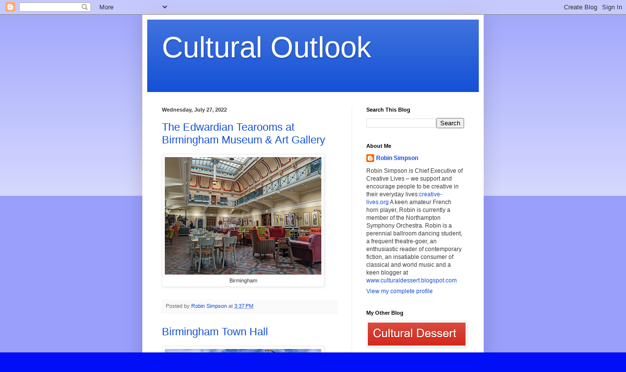

--- FILE ---
content_type: text/html; charset=UTF-8
request_url: https://culturaloutlook.blogspot.com/2022/07/
body_size: 18482
content:
<!DOCTYPE html>
<html class='v2' dir='ltr' lang='en-US'>
<head>
<link href='https://www.blogger.com/static/v1/widgets/4128112664-css_bundle_v2.css' rel='stylesheet' type='text/css'/>
<meta content='width=1100' name='viewport'/>
<meta content='text/html; charset=UTF-8' http-equiv='Content-Type'/>
<meta content='blogger' name='generator'/>
<link href='https://culturaloutlook.blogspot.com/favicon.ico' rel='icon' type='image/x-icon'/>
<link href='http://culturaloutlook.blogspot.com/2022/07/' rel='canonical'/>
<link rel="alternate" type="application/atom+xml" title="Cultural Outlook - Atom" href="https://culturaloutlook.blogspot.com/feeds/posts/default" />
<link rel="alternate" type="application/rss+xml" title="Cultural Outlook - RSS" href="https://culturaloutlook.blogspot.com/feeds/posts/default?alt=rss" />
<link rel="service.post" type="application/atom+xml" title="Cultural Outlook - Atom" href="https://www.blogger.com/feeds/6178178545194830689/posts/default" />
<!--Can't find substitution for tag [blog.ieCssRetrofitLinks]-->
<meta content='http://culturaloutlook.blogspot.com/2022/07/' property='og:url'/>
<meta content='Cultural Outlook' property='og:title'/>
<meta content='' property='og:description'/>
<title>Cultural Outlook: July 2022</title>
<style id='page-skin-1' type='text/css'><!--
/*
-----------------------------------------------
Blogger Template Style
Name:     Simple
Designer: Blogger
URL:      www.blogger.com
----------------------------------------------- */
/* Content
----------------------------------------------- */
body {
font: normal normal 12px Arial, Tahoma, Helvetica, FreeSans, sans-serif;
color: #3c3c3c;
background: #000ff6 none repeat scroll top left;
padding: 0 40px 40px 40px;
}
html body .region-inner {
min-width: 0;
max-width: 100%;
width: auto;
}
h2 {
font-size: 22px;
}
a:link {
text-decoration:none;
color: #1250d5;
}
a:visited {
text-decoration:none;
color: #8b8b8b;
}
a:hover {
text-decoration:underline;
color: #0732ff;
}
.body-fauxcolumn-outer .fauxcolumn-inner {
background: transparent url(https://resources.blogblog.com/blogblog/data/1kt/simple/body_gradient_tile_light.png) repeat scroll top left;
_background-image: none;
}
.body-fauxcolumn-outer .cap-top {
position: absolute;
z-index: 1;
height: 400px;
width: 100%;
}
.body-fauxcolumn-outer .cap-top .cap-left {
width: 100%;
background: transparent url(https://resources.blogblog.com/blogblog/data/1kt/simple/gradients_light.png) repeat-x scroll top left;
_background-image: none;
}
.content-outer {
-moz-box-shadow: 0 0 40px rgba(0, 0, 0, .15);
-webkit-box-shadow: 0 0 5px rgba(0, 0, 0, .15);
-goog-ms-box-shadow: 0 0 10px #333333;
box-shadow: 0 0 40px rgba(0, 0, 0, .15);
margin-bottom: 1px;
}
.content-inner {
padding: 10px 10px;
}
.content-inner {
background-color: #ffffff;
}
/* Header
----------------------------------------------- */
.header-outer {
background: #1250d5 url(https://resources.blogblog.com/blogblog/data/1kt/simple/gradients_light.png) repeat-x scroll 0 -400px;
_background-image: none;
}
.Header h1 {
font: normal normal 60px Arial, Tahoma, Helvetica, FreeSans, sans-serif;
color: #ffffff;
text-shadow: 1px 2px 3px rgba(0, 0, 0, .2);
}
.Header h1 a {
color: #ffffff;
}
.Header .description {
font-size: 140%;
color: #ffffff;
}
.header-inner .Header .titlewrapper {
padding: 22px 30px;
}
.header-inner .Header .descriptionwrapper {
padding: 0 30px;
}
/* Tabs
----------------------------------------------- */
.tabs-inner .section:first-child {
border-top: 0 solid #efefef;
}
.tabs-inner .section:first-child ul {
margin-top: -0;
border-top: 0 solid #efefef;
border-left: 0 solid #efefef;
border-right: 0 solid #efefef;
}
.tabs-inner .widget ul {
background: #f6f6f6 url(https://resources.blogblog.com/blogblog/data/1kt/simple/gradients_light.png) repeat-x scroll 0 -800px;
_background-image: none;
border-bottom: 1px solid #efefef;
margin-top: 0;
margin-left: -30px;
margin-right: -30px;
}
.tabs-inner .widget li a {
display: inline-block;
padding: .6em 1em;
font: normal normal 14px Arial, Tahoma, Helvetica, FreeSans, sans-serif;
color: #9c9c9c;
border-left: 1px solid #ffffff;
border-right: 1px solid #efefef;
}
.tabs-inner .widget li:first-child a {
border-left: none;
}
.tabs-inner .widget li.selected a, .tabs-inner .widget li a:hover {
color: #000000;
background-color: #efefef;
text-decoration: none;
}
/* Columns
----------------------------------------------- */
.main-outer {
border-top: 0 solid #efefef;
}
.fauxcolumn-left-outer .fauxcolumn-inner {
border-right: 1px solid #efefef;
}
.fauxcolumn-right-outer .fauxcolumn-inner {
border-left: 1px solid #efefef;
}
/* Headings
----------------------------------------------- */
div.widget > h2,
div.widget h2.title {
margin: 0 0 1em 0;
font: normal bold 11px Arial, Tahoma, Helvetica, FreeSans, sans-serif;
color: #000000;
}
/* Widgets
----------------------------------------------- */
.widget .zippy {
color: #9c9c9c;
text-shadow: 2px 2px 1px rgba(0, 0, 0, .1);
}
.widget .popular-posts ul {
list-style: none;
}
/* Posts
----------------------------------------------- */
h2.date-header {
font: normal bold 11px Arial, Tahoma, Helvetica, FreeSans, sans-serif;
}
.date-header span {
background-color: rgba(57,57,57,0);
color: #3c3c3c;
padding: inherit;
letter-spacing: inherit;
margin: inherit;
}
.main-inner {
padding-top: 30px;
padding-bottom: 30px;
}
.main-inner .column-center-inner {
padding: 0 15px;
}
.main-inner .column-center-inner .section {
margin: 0 15px;
}
.post {
margin: 0 0 25px 0;
}
h3.post-title, .comments h4 {
font: normal normal 22px Arial, Tahoma, Helvetica, FreeSans, sans-serif;
margin: .75em 0 0;
}
.post-body {
font-size: 110%;
line-height: 1.4;
position: relative;
}
.post-body img, .post-body .tr-caption-container, .Profile img, .Image img,
.BlogList .item-thumbnail img {
padding: 2px;
background: #ffffff;
border: 1px solid #efefef;
-moz-box-shadow: 1px 1px 5px rgba(0, 0, 0, .1);
-webkit-box-shadow: 1px 1px 5px rgba(0, 0, 0, .1);
box-shadow: 1px 1px 5px rgba(0, 0, 0, .1);
}
.post-body img, .post-body .tr-caption-container {
padding: 5px;
}
.post-body .tr-caption-container {
color: #3c3c3c;
}
.post-body .tr-caption-container img {
padding: 0;
background: transparent;
border: none;
-moz-box-shadow: 0 0 0 rgba(0, 0, 0, .1);
-webkit-box-shadow: 0 0 0 rgba(0, 0, 0, .1);
box-shadow: 0 0 0 rgba(0, 0, 0, .1);
}
.post-header {
margin: 0 0 1.5em;
line-height: 1.6;
font-size: 90%;
}
.post-footer {
margin: 20px -2px 0;
padding: 5px 10px;
color: #6b6b6b;
background-color: #fafafa;
border-bottom: 1px solid #efefef;
line-height: 1.6;
font-size: 90%;
}
#comments .comment-author {
padding-top: 1.5em;
border-top: 1px solid #efefef;
background-position: 0 1.5em;
}
#comments .comment-author:first-child {
padding-top: 0;
border-top: none;
}
.avatar-image-container {
margin: .2em 0 0;
}
#comments .avatar-image-container img {
border: 1px solid #efefef;
}
/* Comments
----------------------------------------------- */
.comments .comments-content .icon.blog-author {
background-repeat: no-repeat;
background-image: url([data-uri]);
}
.comments .comments-content .loadmore a {
border-top: 1px solid #9c9c9c;
border-bottom: 1px solid #9c9c9c;
}
.comments .comment-thread.inline-thread {
background-color: #fafafa;
}
.comments .continue {
border-top: 2px solid #9c9c9c;
}
/* Accents
---------------------------------------------- */
.section-columns td.columns-cell {
border-left: 1px solid #efefef;
}
.blog-pager {
background: transparent none no-repeat scroll top center;
}
.blog-pager-older-link, .home-link,
.blog-pager-newer-link {
background-color: #ffffff;
padding: 5px;
}
.footer-outer {
border-top: 0 dashed #bbbbbb;
}
/* Mobile
----------------------------------------------- */
body.mobile  {
background-size: auto;
}
.mobile .body-fauxcolumn-outer {
background: transparent none repeat scroll top left;
}
.mobile .body-fauxcolumn-outer .cap-top {
background-size: 100% auto;
}
.mobile .content-outer {
-webkit-box-shadow: 0 0 3px rgba(0, 0, 0, .15);
box-shadow: 0 0 3px rgba(0, 0, 0, .15);
}
.mobile .tabs-inner .widget ul {
margin-left: 0;
margin-right: 0;
}
.mobile .post {
margin: 0;
}
.mobile .main-inner .column-center-inner .section {
margin: 0;
}
.mobile .date-header span {
padding: 0.1em 10px;
margin: 0 -10px;
}
.mobile h3.post-title {
margin: 0;
}
.mobile .blog-pager {
background: transparent none no-repeat scroll top center;
}
.mobile .footer-outer {
border-top: none;
}
.mobile .main-inner, .mobile .footer-inner {
background-color: #ffffff;
}
.mobile-index-contents {
color: #3c3c3c;
}
.mobile-link-button {
background-color: #1250d5;
}
.mobile-link-button a:link, .mobile-link-button a:visited {
color: #ffffff;
}
.mobile .tabs-inner .section:first-child {
border-top: none;
}
.mobile .tabs-inner .PageList .widget-content {
background-color: #efefef;
color: #000000;
border-top: 1px solid #efefef;
border-bottom: 1px solid #efefef;
}
.mobile .tabs-inner .PageList .widget-content .pagelist-arrow {
border-left: 1px solid #efefef;
}

--></style>
<style id='template-skin-1' type='text/css'><!--
body {
min-width: 698px;
}
.content-outer, .content-fauxcolumn-outer, .region-inner {
min-width: 698px;
max-width: 698px;
_width: 698px;
}
.main-inner .columns {
padding-left: 0;
padding-right: 260px;
}
.main-inner .fauxcolumn-center-outer {
left: 0;
right: 260px;
/* IE6 does not respect left and right together */
_width: expression(this.parentNode.offsetWidth -
parseInt("0") -
parseInt("260px") + 'px');
}
.main-inner .fauxcolumn-left-outer {
width: 0;
}
.main-inner .fauxcolumn-right-outer {
width: 260px;
}
.main-inner .column-left-outer {
width: 0;
right: 100%;
margin-left: -0;
}
.main-inner .column-right-outer {
width: 260px;
margin-right: -260px;
}
#layout {
min-width: 0;
}
#layout .content-outer {
min-width: 0;
width: 800px;
}
#layout .region-inner {
min-width: 0;
width: auto;
}
body#layout div.add_widget {
padding: 8px;
}
body#layout div.add_widget a {
margin-left: 32px;
}
--></style>
<link href='https://www.blogger.com/dyn-css/authorization.css?targetBlogID=6178178545194830689&amp;zx=18042f54-8d6d-4589-ab52-d52f3cc7835d' media='none' onload='if(media!=&#39;all&#39;)media=&#39;all&#39;' rel='stylesheet'/><noscript><link href='https://www.blogger.com/dyn-css/authorization.css?targetBlogID=6178178545194830689&amp;zx=18042f54-8d6d-4589-ab52-d52f3cc7835d' rel='stylesheet'/></noscript>
<meta name='google-adsense-platform-account' content='ca-host-pub-1556223355139109'/>
<meta name='google-adsense-platform-domain' content='blogspot.com'/>

</head>
<body class='loading variant-bold'>
<div class='navbar section' id='navbar' name='Navbar'><div class='widget Navbar' data-version='1' id='Navbar1'><script type="text/javascript">
    function setAttributeOnload(object, attribute, val) {
      if(window.addEventListener) {
        window.addEventListener('load',
          function(){ object[attribute] = val; }, false);
      } else {
        window.attachEvent('onload', function(){ object[attribute] = val; });
      }
    }
  </script>
<div id="navbar-iframe-container"></div>
<script type="text/javascript" src="https://apis.google.com/js/platform.js"></script>
<script type="text/javascript">
      gapi.load("gapi.iframes:gapi.iframes.style.bubble", function() {
        if (gapi.iframes && gapi.iframes.getContext) {
          gapi.iframes.getContext().openChild({
              url: 'https://www.blogger.com/navbar/6178178545194830689?origin\x3dhttps://culturaloutlook.blogspot.com',
              where: document.getElementById("navbar-iframe-container"),
              id: "navbar-iframe"
          });
        }
      });
    </script><script type="text/javascript">
(function() {
var script = document.createElement('script');
script.type = 'text/javascript';
script.src = '//pagead2.googlesyndication.com/pagead/js/google_top_exp.js';
var head = document.getElementsByTagName('head')[0];
if (head) {
head.appendChild(script);
}})();
</script>
</div></div>
<div class='body-fauxcolumns'>
<div class='fauxcolumn-outer body-fauxcolumn-outer'>
<div class='cap-top'>
<div class='cap-left'></div>
<div class='cap-right'></div>
</div>
<div class='fauxborder-left'>
<div class='fauxborder-right'></div>
<div class='fauxcolumn-inner'>
</div>
</div>
<div class='cap-bottom'>
<div class='cap-left'></div>
<div class='cap-right'></div>
</div>
</div>
</div>
<div class='content'>
<div class='content-fauxcolumns'>
<div class='fauxcolumn-outer content-fauxcolumn-outer'>
<div class='cap-top'>
<div class='cap-left'></div>
<div class='cap-right'></div>
</div>
<div class='fauxborder-left'>
<div class='fauxborder-right'></div>
<div class='fauxcolumn-inner'>
</div>
</div>
<div class='cap-bottom'>
<div class='cap-left'></div>
<div class='cap-right'></div>
</div>
</div>
</div>
<div class='content-outer'>
<div class='content-cap-top cap-top'>
<div class='cap-left'></div>
<div class='cap-right'></div>
</div>
<div class='fauxborder-left content-fauxborder-left'>
<div class='fauxborder-right content-fauxborder-right'></div>
<div class='content-inner'>
<header>
<div class='header-outer'>
<div class='header-cap-top cap-top'>
<div class='cap-left'></div>
<div class='cap-right'></div>
</div>
<div class='fauxborder-left header-fauxborder-left'>
<div class='fauxborder-right header-fauxborder-right'></div>
<div class='region-inner header-inner'>
<div class='header section' id='header' name='Header'><div class='widget Header' data-version='1' id='Header1'>
<div id='header-inner'>
<div class='titlewrapper'>
<h1 class='title'>
<a href='https://culturaloutlook.blogspot.com/'>
Cultural Outlook
</a>
</h1>
</div>
<div class='descriptionwrapper'>
<p class='description'><span>
</span></p>
</div>
</div>
</div></div>
</div>
</div>
<div class='header-cap-bottom cap-bottom'>
<div class='cap-left'></div>
<div class='cap-right'></div>
</div>
</div>
</header>
<div class='tabs-outer'>
<div class='tabs-cap-top cap-top'>
<div class='cap-left'></div>
<div class='cap-right'></div>
</div>
<div class='fauxborder-left tabs-fauxborder-left'>
<div class='fauxborder-right tabs-fauxborder-right'></div>
<div class='region-inner tabs-inner'>
<div class='tabs no-items section' id='crosscol' name='Cross-Column'></div>
<div class='tabs no-items section' id='crosscol-overflow' name='Cross-Column 2'></div>
</div>
</div>
<div class='tabs-cap-bottom cap-bottom'>
<div class='cap-left'></div>
<div class='cap-right'></div>
</div>
</div>
<div class='main-outer'>
<div class='main-cap-top cap-top'>
<div class='cap-left'></div>
<div class='cap-right'></div>
</div>
<div class='fauxborder-left main-fauxborder-left'>
<div class='fauxborder-right main-fauxborder-right'></div>
<div class='region-inner main-inner'>
<div class='columns fauxcolumns'>
<div class='fauxcolumn-outer fauxcolumn-center-outer'>
<div class='cap-top'>
<div class='cap-left'></div>
<div class='cap-right'></div>
</div>
<div class='fauxborder-left'>
<div class='fauxborder-right'></div>
<div class='fauxcolumn-inner'>
</div>
</div>
<div class='cap-bottom'>
<div class='cap-left'></div>
<div class='cap-right'></div>
</div>
</div>
<div class='fauxcolumn-outer fauxcolumn-left-outer'>
<div class='cap-top'>
<div class='cap-left'></div>
<div class='cap-right'></div>
</div>
<div class='fauxborder-left'>
<div class='fauxborder-right'></div>
<div class='fauxcolumn-inner'>
</div>
</div>
<div class='cap-bottom'>
<div class='cap-left'></div>
<div class='cap-right'></div>
</div>
</div>
<div class='fauxcolumn-outer fauxcolumn-right-outer'>
<div class='cap-top'>
<div class='cap-left'></div>
<div class='cap-right'></div>
</div>
<div class='fauxborder-left'>
<div class='fauxborder-right'></div>
<div class='fauxcolumn-inner'>
</div>
</div>
<div class='cap-bottom'>
<div class='cap-left'></div>
<div class='cap-right'></div>
</div>
</div>
<!-- corrects IE6 width calculation -->
<div class='columns-inner'>
<div class='column-center-outer'>
<div class='column-center-inner'>
<div class='main section' id='main' name='Main'><div class='widget Blog' data-version='1' id='Blog1'>
<div class='blog-posts hfeed'>

          <div class="date-outer">
        
<h2 class='date-header'><span>Wednesday, July 27, 2022</span></h2>

          <div class="date-posts">
        
<div class='post-outer'>
<div class='post hentry uncustomized-post-template' itemprop='blogPost' itemscope='itemscope' itemtype='http://schema.org/BlogPosting'>
<meta content='https://blogger.googleusercontent.com/img/b/R29vZ2xl/AVvXsEi96xCLE2rq3eYgI-XRa0zD0CT9BZo4rmH78RvGnMVRJ0Y7B0X2AfuSah_1GrtXZo4CvHczYp8DHkBC-kjAeAHgNkBSgZQq4JQeWzknURV1KOtQ20fXVRPL6Mb5AFtCJG1letl2wnyL_h8ieRKbYWoWLteHtmQoHnuVZcrB6IkEgjnHsaURiNGXwfoB/s320/PXL_20220725_092948847_edited-1.jpg' itemprop='image_url'/>
<meta content='6178178545194830689' itemprop='blogId'/>
<meta content='5342265746030304711' itemprop='postId'/>
<a name='5342265746030304711'></a>
<h3 class='post-title entry-title' itemprop='name'>
<a href='https://culturaloutlook.blogspot.com/2022/07/the-edwardian-tearooms-at-birmingham.html'>The Edwardian Tearooms at Birmingham Museum & Art Gallery</a>
</h3>
<div class='post-header'>
<div class='post-header-line-1'></div>
</div>
<div class='post-body entry-content' id='post-body-5342265746030304711' itemprop='description articleBody'>
<p><table cellpadding="0" cellspacing="0" class="tr-caption-container" style="float: left;"><tbody><tr><td style="text-align: center;"><a href="https://blogger.googleusercontent.com/img/b/R29vZ2xl/AVvXsEi96xCLE2rq3eYgI-XRa0zD0CT9BZo4rmH78RvGnMVRJ0Y7B0X2AfuSah_1GrtXZo4CvHczYp8DHkBC-kjAeAHgNkBSgZQq4JQeWzknURV1KOtQ20fXVRPL6Mb5AFtCJG1letl2wnyL_h8ieRKbYWoWLteHtmQoHnuVZcrB6IkEgjnHsaURiNGXwfoB/s4032/PXL_20220725_092948847_edited-1.jpg" imageanchor="1" style="clear: left; margin-bottom: 1em; margin-left: auto; margin-right: auto;"><img border="0" data-original-height="3024" data-original-width="4032" height="240" src="https://blogger.googleusercontent.com/img/b/R29vZ2xl/AVvXsEi96xCLE2rq3eYgI-XRa0zD0CT9BZo4rmH78RvGnMVRJ0Y7B0X2AfuSah_1GrtXZo4CvHczYp8DHkBC-kjAeAHgNkBSgZQq4JQeWzknURV1KOtQ20fXVRPL6Mb5AFtCJG1letl2wnyL_h8ieRKbYWoWLteHtmQoHnuVZcrB6IkEgjnHsaURiNGXwfoB/s320/PXL_20220725_092948847_edited-1.jpg" width="320" /></a></td></tr><tr><td class="tr-caption" style="text-align: center;">Birmingham</td></tr></tbody></table><br />&nbsp;</p>
<div style='clear: both;'></div>
</div>
<div class='post-footer'>
<div class='post-footer-line post-footer-line-1'>
<span class='post-author vcard'>
Posted by
<span class='fn' itemprop='author' itemscope='itemscope' itemtype='http://schema.org/Person'>
<meta content='https://www.blogger.com/profile/00222560888328874964' itemprop='url'/>
<a class='g-profile' href='https://www.blogger.com/profile/00222560888328874964' rel='author' title='author profile'>
<span itemprop='name'>Robin Simpson</span>
</a>
</span>
</span>
<span class='post-timestamp'>
at
<meta content='http://culturaloutlook.blogspot.com/2022/07/the-edwardian-tearooms-at-birmingham.html' itemprop='url'/>
<a class='timestamp-link' href='https://culturaloutlook.blogspot.com/2022/07/the-edwardian-tearooms-at-birmingham.html' rel='bookmark' title='permanent link'><abbr class='published' itemprop='datePublished' title='2022-07-27T15:37:00Z'>3:37&#8239;PM</abbr></a>
</span>
<span class='post-comment-link'>
</span>
<span class='post-icons'>
<span class='item-control blog-admin pid-1327617287'>
<a href='https://www.blogger.com/post-edit.g?blogID=6178178545194830689&postID=5342265746030304711&from=pencil' title='Edit Post'>
<img alt='' class='icon-action' height='18' src='https://resources.blogblog.com/img/icon18_edit_allbkg.gif' width='18'/>
</a>
</span>
</span>
<div class='post-share-buttons goog-inline-block'>
</div>
</div>
<div class='post-footer-line post-footer-line-2'>
<span class='post-labels'>
</span>
</div>
<div class='post-footer-line post-footer-line-3'>
<span class='post-location'>
</span>
</div>
</div>
</div>
</div>
<div class='post-outer'>
<div class='post hentry uncustomized-post-template' itemprop='blogPost' itemscope='itemscope' itemtype='http://schema.org/BlogPosting'>
<meta content='https://blogger.googleusercontent.com/img/b/R29vZ2xl/AVvXsEiKEZiI-YamDXHrPFnX2Dr7xr6VQ9539TsdALm_6IhmA8T-iTX3q21qH6BOqM4F0ze4APzcHgXj4K1Wh8hk8avJ0xnuZIg3kQWYD7L3J-FtylVqlDdfDBw09S_Y2MuZIgYMDoSgi2SUKUUHE0eWxlVQTk2gqHPhlwDJ1MwZFkU6xwYYGCueAiFol6dm/s320/PXL_20220725_091940073_edited-1.jpg' itemprop='image_url'/>
<meta content='6178178545194830689' itemprop='blogId'/>
<meta content='2425069371951840956' itemprop='postId'/>
<a name='2425069371951840956'></a>
<h3 class='post-title entry-title' itemprop='name'>
<a href='https://culturaloutlook.blogspot.com/2022/07/birmingham-town-hall.html'>Birmingham Town Hall</a>
</h3>
<div class='post-header'>
<div class='post-header-line-1'></div>
</div>
<div class='post-body entry-content' id='post-body-2425069371951840956' itemprop='description articleBody'>
<p><table cellpadding="0" cellspacing="0" class="tr-caption-container" style="float: left;"><tbody><tr><td style="text-align: center;"><a href="https://blogger.googleusercontent.com/img/b/R29vZ2xl/AVvXsEiKEZiI-YamDXHrPFnX2Dr7xr6VQ9539TsdALm_6IhmA8T-iTX3q21qH6BOqM4F0ze4APzcHgXj4K1Wh8hk8avJ0xnuZIg3kQWYD7L3J-FtylVqlDdfDBw09S_Y2MuZIgYMDoSgi2SUKUUHE0eWxlVQTk2gqHPhlwDJ1MwZFkU6xwYYGCueAiFol6dm/s4032/PXL_20220725_091940073_edited-1.jpg" imageanchor="1" style="clear: left; margin-bottom: 1em; margin-left: auto; margin-right: auto;"><img border="0" data-original-height="3024" data-original-width="4032" height="240" src="https://blogger.googleusercontent.com/img/b/R29vZ2xl/AVvXsEiKEZiI-YamDXHrPFnX2Dr7xr6VQ9539TsdALm_6IhmA8T-iTX3q21qH6BOqM4F0ze4APzcHgXj4K1Wh8hk8avJ0xnuZIg3kQWYD7L3J-FtylVqlDdfDBw09S_Y2MuZIgYMDoSgi2SUKUUHE0eWxlVQTk2gqHPhlwDJ1MwZFkU6xwYYGCueAiFol6dm/s320/PXL_20220725_091940073_edited-1.jpg" width="320" /></a></td></tr><tr><td class="tr-caption" style="text-align: center;">Birmingham</td></tr></tbody></table><br />&nbsp;</p>
<div style='clear: both;'></div>
</div>
<div class='post-footer'>
<div class='post-footer-line post-footer-line-1'>
<span class='post-author vcard'>
Posted by
<span class='fn' itemprop='author' itemscope='itemscope' itemtype='http://schema.org/Person'>
<meta content='https://www.blogger.com/profile/00222560888328874964' itemprop='url'/>
<a class='g-profile' href='https://www.blogger.com/profile/00222560888328874964' rel='author' title='author profile'>
<span itemprop='name'>Robin Simpson</span>
</a>
</span>
</span>
<span class='post-timestamp'>
at
<meta content='http://culturaloutlook.blogspot.com/2022/07/birmingham-town-hall.html' itemprop='url'/>
<a class='timestamp-link' href='https://culturaloutlook.blogspot.com/2022/07/birmingham-town-hall.html' rel='bookmark' title='permanent link'><abbr class='published' itemprop='datePublished' title='2022-07-27T15:35:00Z'>3:35&#8239;PM</abbr></a>
</span>
<span class='post-comment-link'>
</span>
<span class='post-icons'>
<span class='item-control blog-admin pid-1327617287'>
<a href='https://www.blogger.com/post-edit.g?blogID=6178178545194830689&postID=2425069371951840956&from=pencil' title='Edit Post'>
<img alt='' class='icon-action' height='18' src='https://resources.blogblog.com/img/icon18_edit_allbkg.gif' width='18'/>
</a>
</span>
</span>
<div class='post-share-buttons goog-inline-block'>
</div>
</div>
<div class='post-footer-line post-footer-line-2'>
<span class='post-labels'>
</span>
</div>
<div class='post-footer-line post-footer-line-3'>
<span class='post-location'>
</span>
</div>
</div>
</div>
</div>
<div class='post-outer'>
<div class='post hentry uncustomized-post-template' itemprop='blogPost' itemscope='itemscope' itemtype='http://schema.org/BlogPosting'>
<meta content='https://blogger.googleusercontent.com/img/b/R29vZ2xl/AVvXsEjtqSPO_0c9WKM3OnqUDaH-lDWrH2LFY9ETPqZVTWgWj4Q4bYAB-Xfu5qSmnc213vr632AoMW3tiP4SJswZTBl1dBXxu356YY6Rrzm8hfYaS7XrLBYXhUVMU7a_PO16iWqb88_xvaq28TDKnrnlaX7uyQnpmRUcx7D136oy_qsv-zfoRwV8HfaB0Tc7/s320/PXL_20220724_200519891-EFFECTS_edited-1.jpg' itemprop='image_url'/>
<meta content='6178178545194830689' itemprop='blogId'/>
<meta content='7693866795332021635' itemprop='postId'/>
<a name='7693866795332021635'></a>
<h3 class='post-title entry-title' itemprop='name'>
<a href='https://culturaloutlook.blogspot.com/2022/07/parkers-piece-cambridge.html'>Parker's Piece, Cambridge</a>
</h3>
<div class='post-header'>
<div class='post-header-line-1'></div>
</div>
<div class='post-body entry-content' id='post-body-7693866795332021635' itemprop='description articleBody'>
<p><table cellpadding="0" cellspacing="0" class="tr-caption-container" style="float: left;"><tbody><tr><td style="text-align: center;"><a href="https://blogger.googleusercontent.com/img/b/R29vZ2xl/AVvXsEjtqSPO_0c9WKM3OnqUDaH-lDWrH2LFY9ETPqZVTWgWj4Q4bYAB-Xfu5qSmnc213vr632AoMW3tiP4SJswZTBl1dBXxu356YY6Rrzm8hfYaS7XrLBYXhUVMU7a_PO16iWqb88_xvaq28TDKnrnlaX7uyQnpmRUcx7D136oy_qsv-zfoRwV8HfaB0Tc7/s4032/PXL_20220724_200519891-EFFECTS_edited-1.jpg" imageanchor="1" style="clear: left; margin-bottom: 1em; margin-left: auto; margin-right: auto;"><img border="0" data-original-height="3024" data-original-width="4032" height="240" src="https://blogger.googleusercontent.com/img/b/R29vZ2xl/AVvXsEjtqSPO_0c9WKM3OnqUDaH-lDWrH2LFY9ETPqZVTWgWj4Q4bYAB-Xfu5qSmnc213vr632AoMW3tiP4SJswZTBl1dBXxu356YY6Rrzm8hfYaS7XrLBYXhUVMU7a_PO16iWqb88_xvaq28TDKnrnlaX7uyQnpmRUcx7D136oy_qsv-zfoRwV8HfaB0Tc7/s320/PXL_20220724_200519891-EFFECTS_edited-1.jpg" width="320" /></a></td></tr><tr><td class="tr-caption" style="text-align: center;">Cambridge</td></tr></tbody></table><br />&nbsp;</p>
<div style='clear: both;'></div>
</div>
<div class='post-footer'>
<div class='post-footer-line post-footer-line-1'>
<span class='post-author vcard'>
Posted by
<span class='fn' itemprop='author' itemscope='itemscope' itemtype='http://schema.org/Person'>
<meta content='https://www.blogger.com/profile/00222560888328874964' itemprop='url'/>
<a class='g-profile' href='https://www.blogger.com/profile/00222560888328874964' rel='author' title='author profile'>
<span itemprop='name'>Robin Simpson</span>
</a>
</span>
</span>
<span class='post-timestamp'>
at
<meta content='http://culturaloutlook.blogspot.com/2022/07/parkers-piece-cambridge.html' itemprop='url'/>
<a class='timestamp-link' href='https://culturaloutlook.blogspot.com/2022/07/parkers-piece-cambridge.html' rel='bookmark' title='permanent link'><abbr class='published' itemprop='datePublished' title='2022-07-27T15:34:00Z'>3:34&#8239;PM</abbr></a>
</span>
<span class='post-comment-link'>
</span>
<span class='post-icons'>
<span class='item-control blog-admin pid-1327617287'>
<a href='https://www.blogger.com/post-edit.g?blogID=6178178545194830689&postID=7693866795332021635&from=pencil' title='Edit Post'>
<img alt='' class='icon-action' height='18' src='https://resources.blogblog.com/img/icon18_edit_allbkg.gif' width='18'/>
</a>
</span>
</span>
<div class='post-share-buttons goog-inline-block'>
</div>
</div>
<div class='post-footer-line post-footer-line-2'>
<span class='post-labels'>
</span>
</div>
<div class='post-footer-line post-footer-line-3'>
<span class='post-location'>
</span>
</div>
</div>
</div>
</div>
<div class='post-outer'>
<div class='post hentry uncustomized-post-template' itemprop='blogPost' itemscope='itemscope' itemtype='http://schema.org/BlogPosting'>
<meta content='https://blogger.googleusercontent.com/img/b/R29vZ2xl/AVvXsEhSVJs5WN6K2IOWYBD_SqY-oTp3z58cz_VAdp0NrqWQsmIHGEZWt71e3UT1-_jQmYd7A2uSenbzia49TGE7adhBfZWLG0Pi8xcSQix87UvOvaM8OQYZ9dHmUD_VAyBU71U4RZ_rTAMNVVm0ellxPn3qevaRA0O_mDrUS_QKSGTuAl8Qkpq2ZvJlb2DY/s320/PXL_20220724_101509810_edited-1.jpg' itemprop='image_url'/>
<meta content='6178178545194830689' itemprop='blogId'/>
<meta content='7567896112208779975' itemprop='postId'/>
<a name='7567896112208779975'></a>
<h3 class='post-title entry-title' itemprop='name'>
<a href='https://culturaloutlook.blogspot.com/2022/07/hudson-in-barley.html'>Hudson in the barley</a>
</h3>
<div class='post-header'>
<div class='post-header-line-1'></div>
</div>
<div class='post-body entry-content' id='post-body-7567896112208779975' itemprop='description articleBody'>
<p><table cellpadding="0" cellspacing="0" class="tr-caption-container" style="float: left;"><tbody><tr><td style="text-align: center;"><a href="https://blogger.googleusercontent.com/img/b/R29vZ2xl/AVvXsEhSVJs5WN6K2IOWYBD_SqY-oTp3z58cz_VAdp0NrqWQsmIHGEZWt71e3UT1-_jQmYd7A2uSenbzia49TGE7adhBfZWLG0Pi8xcSQix87UvOvaM8OQYZ9dHmUD_VAyBU71U4RZ_rTAMNVVm0ellxPn3qevaRA0O_mDrUS_QKSGTuAl8Qkpq2ZvJlb2DY/s4032/PXL_20220724_101509810_edited-1.jpg" imageanchor="1" style="clear: left; margin-bottom: 1em; margin-left: auto; margin-right: auto;"><img border="0" data-original-height="3024" data-original-width="4032" height="240" src="https://blogger.googleusercontent.com/img/b/R29vZ2xl/AVvXsEhSVJs5WN6K2IOWYBD_SqY-oTp3z58cz_VAdp0NrqWQsmIHGEZWt71e3UT1-_jQmYd7A2uSenbzia49TGE7adhBfZWLG0Pi8xcSQix87UvOvaM8OQYZ9dHmUD_VAyBU71U4RZ_rTAMNVVm0ellxPn3qevaRA0O_mDrUS_QKSGTuAl8Qkpq2ZvJlb2DY/s320/PXL_20220724_101509810_edited-1.jpg" width="320" /></a></td></tr><tr><td class="tr-caption" style="text-align: center;">Eversholt, Bedfordshire<br /></td></tr></tbody></table><br />&nbsp;</p>
<div style='clear: both;'></div>
</div>
<div class='post-footer'>
<div class='post-footer-line post-footer-line-1'>
<span class='post-author vcard'>
Posted by
<span class='fn' itemprop='author' itemscope='itemscope' itemtype='http://schema.org/Person'>
<meta content='https://www.blogger.com/profile/00222560888328874964' itemprop='url'/>
<a class='g-profile' href='https://www.blogger.com/profile/00222560888328874964' rel='author' title='author profile'>
<span itemprop='name'>Robin Simpson</span>
</a>
</span>
</span>
<span class='post-timestamp'>
at
<meta content='http://culturaloutlook.blogspot.com/2022/07/hudson-in-barley.html' itemprop='url'/>
<a class='timestamp-link' href='https://culturaloutlook.blogspot.com/2022/07/hudson-in-barley.html' rel='bookmark' title='permanent link'><abbr class='published' itemprop='datePublished' title='2022-07-27T15:33:00Z'>3:33&#8239;PM</abbr></a>
</span>
<span class='post-comment-link'>
</span>
<span class='post-icons'>
<span class='item-control blog-admin pid-1327617287'>
<a href='https://www.blogger.com/post-edit.g?blogID=6178178545194830689&postID=7567896112208779975&from=pencil' title='Edit Post'>
<img alt='' class='icon-action' height='18' src='https://resources.blogblog.com/img/icon18_edit_allbkg.gif' width='18'/>
</a>
</span>
</span>
<div class='post-share-buttons goog-inline-block'>
</div>
</div>
<div class='post-footer-line post-footer-line-2'>
<span class='post-labels'>
</span>
</div>
<div class='post-footer-line post-footer-line-3'>
<span class='post-location'>
</span>
</div>
</div>
</div>
</div>
<div class='post-outer'>
<div class='post hentry uncustomized-post-template' itemprop='blogPost' itemscope='itemscope' itemtype='http://schema.org/BlogPosting'>
<meta content='https://blogger.googleusercontent.com/img/b/R29vZ2xl/AVvXsEj2BkWgbzCfpqncGQ16WexDY8f_Sv9dHKFsIGEjWoiDpmMlh94xrq0DJOTYEe2VmTYi7Mixe2MLQGYNlcjRCgc67ZtVRPeBqgY1RTfIo7tv5vl75WJCTStLyKGsSq1ch1p0kuzOlcjs48tRFZT8AvhWEVUPCMfYRboW_1Pijrp6ohTxySPCq_XLpECG/s320/PXL_20220723_102203847_edited-2.jpg' itemprop='image_url'/>
<meta content='6178178545194830689' itemprop='blogId'/>
<meta content='3848395387442563415' itemprop='postId'/>
<a name='3848395387442563415'></a>
<h3 class='post-title entry-title' itemprop='name'>
<a href='https://culturaloutlook.blogspot.com/2022/07/st-john-baptist-church-eversholt.html'>St John The Baptist Church, Eversholt</a>
</h3>
<div class='post-header'>
<div class='post-header-line-1'></div>
</div>
<div class='post-body entry-content' id='post-body-3848395387442563415' itemprop='description articleBody'>
<p><table cellpadding="0" cellspacing="0" class="tr-caption-container" style="float: left;"><tbody><tr><td style="text-align: center;"><a href="https://blogger.googleusercontent.com/img/b/R29vZ2xl/AVvXsEj2BkWgbzCfpqncGQ16WexDY8f_Sv9dHKFsIGEjWoiDpmMlh94xrq0DJOTYEe2VmTYi7Mixe2MLQGYNlcjRCgc67ZtVRPeBqgY1RTfIo7tv5vl75WJCTStLyKGsSq1ch1p0kuzOlcjs48tRFZT8AvhWEVUPCMfYRboW_1Pijrp6ohTxySPCq_XLpECG/s4032/PXL_20220723_102203847_edited-2.jpg" imageanchor="1" style="clear: left; margin-bottom: 1em; margin-left: auto; margin-right: auto;"><img border="0" data-original-height="3024" data-original-width="4032" height="240" src="https://blogger.googleusercontent.com/img/b/R29vZ2xl/AVvXsEj2BkWgbzCfpqncGQ16WexDY8f_Sv9dHKFsIGEjWoiDpmMlh94xrq0DJOTYEe2VmTYi7Mixe2MLQGYNlcjRCgc67ZtVRPeBqgY1RTfIo7tv5vl75WJCTStLyKGsSq1ch1p0kuzOlcjs48tRFZT8AvhWEVUPCMfYRboW_1Pijrp6ohTxySPCq_XLpECG/s320/PXL_20220723_102203847_edited-2.jpg" width="320" /></a></td></tr><tr><td class="tr-caption" style="text-align: center;">Eversholt, Bedfordshire<br /></td></tr></tbody></table><br />&nbsp;</p>
<div style='clear: both;'></div>
</div>
<div class='post-footer'>
<div class='post-footer-line post-footer-line-1'>
<span class='post-author vcard'>
Posted by
<span class='fn' itemprop='author' itemscope='itemscope' itemtype='http://schema.org/Person'>
<meta content='https://www.blogger.com/profile/00222560888328874964' itemprop='url'/>
<a class='g-profile' href='https://www.blogger.com/profile/00222560888328874964' rel='author' title='author profile'>
<span itemprop='name'>Robin Simpson</span>
</a>
</span>
</span>
<span class='post-timestamp'>
at
<meta content='http://culturaloutlook.blogspot.com/2022/07/st-john-baptist-church-eversholt.html' itemprop='url'/>
<a class='timestamp-link' href='https://culturaloutlook.blogspot.com/2022/07/st-john-baptist-church-eversholt.html' rel='bookmark' title='permanent link'><abbr class='published' itemprop='datePublished' title='2022-07-27T15:32:00Z'>3:32&#8239;PM</abbr></a>
</span>
<span class='post-comment-link'>
</span>
<span class='post-icons'>
<span class='item-control blog-admin pid-1327617287'>
<a href='https://www.blogger.com/post-edit.g?blogID=6178178545194830689&postID=3848395387442563415&from=pencil' title='Edit Post'>
<img alt='' class='icon-action' height='18' src='https://resources.blogblog.com/img/icon18_edit_allbkg.gif' width='18'/>
</a>
</span>
</span>
<div class='post-share-buttons goog-inline-block'>
</div>
</div>
<div class='post-footer-line post-footer-line-2'>
<span class='post-labels'>
</span>
</div>
<div class='post-footer-line post-footer-line-3'>
<span class='post-location'>
</span>
</div>
</div>
</div>
</div>

          </div></div>
        

          <div class="date-outer">
        
<h2 class='date-header'><span>Friday, July 22, 2022</span></h2>

          <div class="date-posts">
        
<div class='post-outer'>
<div class='post hentry uncustomized-post-template' itemprop='blogPost' itemscope='itemscope' itemtype='http://schema.org/BlogPosting'>
<meta content='https://blogger.googleusercontent.com/img/b/R29vZ2xl/AVvXsEigM1gD_ke6v7QpHbZp8mEa3I0RzvvUBn6iOUL2VAk3KTj4WW94TpggwujsIJ8zvqR1nknnmcAwmJQ1JvaFuW34ANZnpVCL_Y3E7egYEfqMKnG2H1MhCkO1cJ6EjZptlJDCRgG83NEdXjJkkNis43u_LJgxwa0R_4_QLi3OAQQ-0JyVSbt_eGCD9oZC/s320/PXL_20220722_125844516_edited-1.jpg' itemprop='image_url'/>
<meta content='6178178545194830689' itemprop='blogId'/>
<meta content='5646919682140094499' itemprop='postId'/>
<a name='5646919682140094499'></a>
<h3 class='post-title entry-title' itemprop='name'>
<a href='https://culturaloutlook.blogspot.com/2022/07/flowers-in-our-garden_22.html'>Flowers in our garden</a>
</h3>
<div class='post-header'>
<div class='post-header-line-1'></div>
</div>
<div class='post-body entry-content' id='post-body-5646919682140094499' itemprop='description articleBody'>
<p><table cellpadding="0" cellspacing="0" class="tr-caption-container" style="float: left;"><tbody><tr><td style="text-align: center;"><a href="https://blogger.googleusercontent.com/img/b/R29vZ2xl/AVvXsEigM1gD_ke6v7QpHbZp8mEa3I0RzvvUBn6iOUL2VAk3KTj4WW94TpggwujsIJ8zvqR1nknnmcAwmJQ1JvaFuW34ANZnpVCL_Y3E7egYEfqMKnG2H1MhCkO1cJ6EjZptlJDCRgG83NEdXjJkkNis43u_LJgxwa0R_4_QLi3OAQQ-0JyVSbt_eGCD9oZC/s4032/PXL_20220722_125844516_edited-1.jpg" imageanchor="1" style="clear: left; margin-bottom: 1em; margin-left: auto; margin-right: auto;"><img border="0" data-original-height="4032" data-original-width="3024" height="320" src="https://blogger.googleusercontent.com/img/b/R29vZ2xl/AVvXsEigM1gD_ke6v7QpHbZp8mEa3I0RzvvUBn6iOUL2VAk3KTj4WW94TpggwujsIJ8zvqR1nknnmcAwmJQ1JvaFuW34ANZnpVCL_Y3E7egYEfqMKnG2H1MhCkO1cJ6EjZptlJDCRgG83NEdXjJkkNis43u_LJgxwa0R_4_QLi3OAQQ-0JyVSbt_eGCD9oZC/s320/PXL_20220722_125844516_edited-1.jpg" width="240" /></a></td></tr><tr><td class="tr-caption" style="text-align: center;">Eversholt, Bedfordshire<br /></td></tr></tbody></table><br />&nbsp;</p>
<div style='clear: both;'></div>
</div>
<div class='post-footer'>
<div class='post-footer-line post-footer-line-1'>
<span class='post-author vcard'>
Posted by
<span class='fn' itemprop='author' itemscope='itemscope' itemtype='http://schema.org/Person'>
<meta content='https://www.blogger.com/profile/00222560888328874964' itemprop='url'/>
<a class='g-profile' href='https://www.blogger.com/profile/00222560888328874964' rel='author' title='author profile'>
<span itemprop='name'>Robin Simpson</span>
</a>
</span>
</span>
<span class='post-timestamp'>
at
<meta content='http://culturaloutlook.blogspot.com/2022/07/flowers-in-our-garden_22.html' itemprop='url'/>
<a class='timestamp-link' href='https://culturaloutlook.blogspot.com/2022/07/flowers-in-our-garden_22.html' rel='bookmark' title='permanent link'><abbr class='published' itemprop='datePublished' title='2022-07-22T14:17:00Z'>2:17&#8239;PM</abbr></a>
</span>
<span class='post-comment-link'>
</span>
<span class='post-icons'>
<span class='item-control blog-admin pid-1327617287'>
<a href='https://www.blogger.com/post-edit.g?blogID=6178178545194830689&postID=5646919682140094499&from=pencil' title='Edit Post'>
<img alt='' class='icon-action' height='18' src='https://resources.blogblog.com/img/icon18_edit_allbkg.gif' width='18'/>
</a>
</span>
</span>
<div class='post-share-buttons goog-inline-block'>
</div>
</div>
<div class='post-footer-line post-footer-line-2'>
<span class='post-labels'>
</span>
</div>
<div class='post-footer-line post-footer-line-3'>
<span class='post-location'>
</span>
</div>
</div>
</div>
</div>
<div class='post-outer'>
<div class='post hentry uncustomized-post-template' itemprop='blogPost' itemscope='itemscope' itemtype='http://schema.org/BlogPosting'>
<meta content='https://blogger.googleusercontent.com/img/b/R29vZ2xl/AVvXsEgT_RBZrf18YOxOG7jbgjqLWNcUo-wIV5H6wBnG7sntZ3bbfNqOBzFP1J-Tn-IGRRveIvXoGET2X9eJGg-36FosbR4NMnodH4bJhyuNYMgsn2KVQAdxeawVTEIU43EbTlcaCHR-rnxkNPWJ6y0VRwZwIAJYAavW0BY9iyuN9ttCSra28GDOhWUWHFAm/s320/PXL_20220722_125819327_edited-1.jpg' itemprop='image_url'/>
<meta content='6178178545194830689' itemprop='blogId'/>
<meta content='5781189795741783122' itemprop='postId'/>
<a name='5781189795741783122'></a>
<h3 class='post-title entry-title' itemprop='name'>
<a href='https://culturaloutlook.blogspot.com/2022/07/flowers-in-our-garden.html'>Flowers in our garden</a>
</h3>
<div class='post-header'>
<div class='post-header-line-1'></div>
</div>
<div class='post-body entry-content' id='post-body-5781189795741783122' itemprop='description articleBody'>
<p><table cellpadding="0" cellspacing="0" class="tr-caption-container" style="float: left;"><tbody><tr><td style="text-align: center;"><a href="https://blogger.googleusercontent.com/img/b/R29vZ2xl/AVvXsEgT_RBZrf18YOxOG7jbgjqLWNcUo-wIV5H6wBnG7sntZ3bbfNqOBzFP1J-Tn-IGRRveIvXoGET2X9eJGg-36FosbR4NMnodH4bJhyuNYMgsn2KVQAdxeawVTEIU43EbTlcaCHR-rnxkNPWJ6y0VRwZwIAJYAavW0BY9iyuN9ttCSra28GDOhWUWHFAm/s4032/PXL_20220722_125819327_edited-1.jpg" imageanchor="1" style="clear: left; margin-bottom: 1em; margin-left: auto; margin-right: auto;"><img border="0" data-original-height="3024" data-original-width="4032" height="240" src="https://blogger.googleusercontent.com/img/b/R29vZ2xl/AVvXsEgT_RBZrf18YOxOG7jbgjqLWNcUo-wIV5H6wBnG7sntZ3bbfNqOBzFP1J-Tn-IGRRveIvXoGET2X9eJGg-36FosbR4NMnodH4bJhyuNYMgsn2KVQAdxeawVTEIU43EbTlcaCHR-rnxkNPWJ6y0VRwZwIAJYAavW0BY9iyuN9ttCSra28GDOhWUWHFAm/s320/PXL_20220722_125819327_edited-1.jpg" width="320" /></a></td></tr><tr><td class="tr-caption" style="text-align: center;">Eversholt, Bedfordshire<br /></td></tr></tbody></table><br />&nbsp;</p>
<div style='clear: both;'></div>
</div>
<div class='post-footer'>
<div class='post-footer-line post-footer-line-1'>
<span class='post-author vcard'>
Posted by
<span class='fn' itemprop='author' itemscope='itemscope' itemtype='http://schema.org/Person'>
<meta content='https://www.blogger.com/profile/00222560888328874964' itemprop='url'/>
<a class='g-profile' href='https://www.blogger.com/profile/00222560888328874964' rel='author' title='author profile'>
<span itemprop='name'>Robin Simpson</span>
</a>
</span>
</span>
<span class='post-timestamp'>
at
<meta content='http://culturaloutlook.blogspot.com/2022/07/flowers-in-our-garden.html' itemprop='url'/>
<a class='timestamp-link' href='https://culturaloutlook.blogspot.com/2022/07/flowers-in-our-garden.html' rel='bookmark' title='permanent link'><abbr class='published' itemprop='datePublished' title='2022-07-22T14:16:00Z'>2:16&#8239;PM</abbr></a>
</span>
<span class='post-comment-link'>
</span>
<span class='post-icons'>
<span class='item-control blog-admin pid-1327617287'>
<a href='https://www.blogger.com/post-edit.g?blogID=6178178545194830689&postID=5781189795741783122&from=pencil' title='Edit Post'>
<img alt='' class='icon-action' height='18' src='https://resources.blogblog.com/img/icon18_edit_allbkg.gif' width='18'/>
</a>
</span>
</span>
<div class='post-share-buttons goog-inline-block'>
</div>
</div>
<div class='post-footer-line post-footer-line-2'>
<span class='post-labels'>
</span>
</div>
<div class='post-footer-line post-footer-line-3'>
<span class='post-location'>
</span>
</div>
</div>
</div>
</div>
<div class='post-outer'>
<div class='post hentry uncustomized-post-template' itemprop='blogPost' itemscope='itemscope' itemtype='http://schema.org/BlogPosting'>
<meta content='https://blogger.googleusercontent.com/img/b/R29vZ2xl/AVvXsEjjBgRc5vSALAwDYLV9YsiekgoyZfDsnHhEMygpQlZsxvmKneT5YQec2PrETXtfQDKR00e8rJTgFxJafsnScwp9W8XKqQq_Nx6EhQNly_UMEo7Afzr19xXmK8C0JioCHYEI2HBNgWM5iHyayB1dDfCzW_nqurt0OLUz-J5Y9yHnXJt6djAt4xBtzORT/s320/PXL_20220716_205104444.MP_edited-1.jpg' itemprop='image_url'/>
<meta content='6178178545194830689' itemprop='blogId'/>
<meta content='500290046764728472' itemprop='postId'/>
<a name='500290046764728472'></a>
<h3 class='post-title entry-title' itemprop='name'>
<a href='https://culturaloutlook.blogspot.com/2022/07/germany-3-finland-0.html'>Germany 3 Finland 0</a>
</h3>
<div class='post-header'>
<div class='post-header-line-1'></div>
</div>
<div class='post-body entry-content' id='post-body-500290046764728472' itemprop='description articleBody'>
<p><table cellpadding="0" cellspacing="0" class="tr-caption-container" style="float: left;"><tbody><tr><td style="text-align: center;"><a href="https://blogger.googleusercontent.com/img/b/R29vZ2xl/AVvXsEjjBgRc5vSALAwDYLV9YsiekgoyZfDsnHhEMygpQlZsxvmKneT5YQec2PrETXtfQDKR00e8rJTgFxJafsnScwp9W8XKqQq_Nx6EhQNly_UMEo7Afzr19xXmK8C0JioCHYEI2HBNgWM5iHyayB1dDfCzW_nqurt0OLUz-J5Y9yHnXJt6djAt4xBtzORT/s4032/PXL_20220716_205104444.MP_edited-1.jpg" imageanchor="1" style="clear: left; margin-bottom: 1em; margin-left: auto; margin-right: auto;"><img border="0" data-original-height="3024" data-original-width="4032" height="240" src="https://blogger.googleusercontent.com/img/b/R29vZ2xl/AVvXsEjjBgRc5vSALAwDYLV9YsiekgoyZfDsnHhEMygpQlZsxvmKneT5YQec2PrETXtfQDKR00e8rJTgFxJafsnScwp9W8XKqQq_Nx6EhQNly_UMEo7Afzr19xXmK8C0JioCHYEI2HBNgWM5iHyayB1dDfCzW_nqurt0OLUz-J5Y9yHnXJt6djAt4xBtzORT/s320/PXL_20220716_205104444.MP_edited-1.jpg" width="320" /></a></td></tr><tr><td class="tr-caption" style="text-align: center;">Milton Keynes<br /></td></tr></tbody></table><br />&nbsp;</p>
<div style='clear: both;'></div>
</div>
<div class='post-footer'>
<div class='post-footer-line post-footer-line-1'>
<span class='post-author vcard'>
Posted by
<span class='fn' itemprop='author' itemscope='itemscope' itemtype='http://schema.org/Person'>
<meta content='https://www.blogger.com/profile/00222560888328874964' itemprop='url'/>
<a class='g-profile' href='https://www.blogger.com/profile/00222560888328874964' rel='author' title='author profile'>
<span itemprop='name'>Robin Simpson</span>
</a>
</span>
</span>
<span class='post-timestamp'>
at
<meta content='http://culturaloutlook.blogspot.com/2022/07/germany-3-finland-0.html' itemprop='url'/>
<a class='timestamp-link' href='https://culturaloutlook.blogspot.com/2022/07/germany-3-finland-0.html' rel='bookmark' title='permanent link'><abbr class='published' itemprop='datePublished' title='2022-07-22T14:15:00Z'>2:15&#8239;PM</abbr></a>
</span>
<span class='post-comment-link'>
</span>
<span class='post-icons'>
<span class='item-control blog-admin pid-1327617287'>
<a href='https://www.blogger.com/post-edit.g?blogID=6178178545194830689&postID=500290046764728472&from=pencil' title='Edit Post'>
<img alt='' class='icon-action' height='18' src='https://resources.blogblog.com/img/icon18_edit_allbkg.gif' width='18'/>
</a>
</span>
</span>
<div class='post-share-buttons goog-inline-block'>
</div>
</div>
<div class='post-footer-line post-footer-line-2'>
<span class='post-labels'>
</span>
</div>
<div class='post-footer-line post-footer-line-3'>
<span class='post-location'>
</span>
</div>
</div>
</div>
</div>
<div class='post-outer'>
<div class='post hentry uncustomized-post-template' itemprop='blogPost' itemscope='itemscope' itemtype='http://schema.org/BlogPosting'>
<meta content='https://blogger.googleusercontent.com/img/b/R29vZ2xl/AVvXsEg4cH72xTPltft860OnpyaY1E60trN1qOYpFcNMb_CbiAhqmqiJctqboNIF1UAWoo-Ut59eb8nRKdN5FhiU8OVjPM7OpPbN4fbk8Pg9B1PeMG37BPFmo9x6LS-4LRmuovfaXpDDuJjye0knSaJLrA9303olpes1LyZAilYzFwvXvFSTTXC6feHKaNBv/s320/PXL_20220716_203043835_edited-1.jpg' itemprop='image_url'/>
<meta content='6178178545194830689' itemprop='blogId'/>
<meta content='7303992392146500793' itemprop='postId'/>
<a name='7303992392146500793'></a>
<h3 class='post-title entry-title' itemprop='name'>
<a href='https://culturaloutlook.blogspot.com/2022/07/germany-vs-finland-at-stadium-mk.html'>Germany vs Finland at Stadium MK</a>
</h3>
<div class='post-header'>
<div class='post-header-line-1'></div>
</div>
<div class='post-body entry-content' id='post-body-7303992392146500793' itemprop='description articleBody'>
<p><table cellpadding="0" cellspacing="0" class="tr-caption-container" style="float: left;"><tbody><tr><td style="text-align: center;"><a href="https://blogger.googleusercontent.com/img/b/R29vZ2xl/AVvXsEg4cH72xTPltft860OnpyaY1E60trN1qOYpFcNMb_CbiAhqmqiJctqboNIF1UAWoo-Ut59eb8nRKdN5FhiU8OVjPM7OpPbN4fbk8Pg9B1PeMG37BPFmo9x6LS-4LRmuovfaXpDDuJjye0knSaJLrA9303olpes1LyZAilYzFwvXvFSTTXC6feHKaNBv/s4032/PXL_20220716_203043835_edited-1.jpg" imageanchor="1" style="clear: left; margin-bottom: 1em; margin-left: auto; margin-right: auto;"><img border="0" data-original-height="3024" data-original-width="4032" height="240" src="https://blogger.googleusercontent.com/img/b/R29vZ2xl/AVvXsEg4cH72xTPltft860OnpyaY1E60trN1qOYpFcNMb_CbiAhqmqiJctqboNIF1UAWoo-Ut59eb8nRKdN5FhiU8OVjPM7OpPbN4fbk8Pg9B1PeMG37BPFmo9x6LS-4LRmuovfaXpDDuJjye0knSaJLrA9303olpes1LyZAilYzFwvXvFSTTXC6feHKaNBv/s320/PXL_20220716_203043835_edited-1.jpg" width="320" /></a></td></tr><tr><td class="tr-caption" style="text-align: center;">Milton Keynes<br /></td></tr></tbody></table><br />&nbsp;</p>
<div style='clear: both;'></div>
</div>
<div class='post-footer'>
<div class='post-footer-line post-footer-line-1'>
<span class='post-author vcard'>
Posted by
<span class='fn' itemprop='author' itemscope='itemscope' itemtype='http://schema.org/Person'>
<meta content='https://www.blogger.com/profile/00222560888328874964' itemprop='url'/>
<a class='g-profile' href='https://www.blogger.com/profile/00222560888328874964' rel='author' title='author profile'>
<span itemprop='name'>Robin Simpson</span>
</a>
</span>
</span>
<span class='post-timestamp'>
at
<meta content='http://culturaloutlook.blogspot.com/2022/07/germany-vs-finland-at-stadium-mk.html' itemprop='url'/>
<a class='timestamp-link' href='https://culturaloutlook.blogspot.com/2022/07/germany-vs-finland-at-stadium-mk.html' rel='bookmark' title='permanent link'><abbr class='published' itemprop='datePublished' title='2022-07-22T14:13:00Z'>2:13&#8239;PM</abbr></a>
</span>
<span class='post-comment-link'>
</span>
<span class='post-icons'>
<span class='item-control blog-admin pid-1327617287'>
<a href='https://www.blogger.com/post-edit.g?blogID=6178178545194830689&postID=7303992392146500793&from=pencil' title='Edit Post'>
<img alt='' class='icon-action' height='18' src='https://resources.blogblog.com/img/icon18_edit_allbkg.gif' width='18'/>
</a>
</span>
</span>
<div class='post-share-buttons goog-inline-block'>
</div>
</div>
<div class='post-footer-line post-footer-line-2'>
<span class='post-labels'>
</span>
</div>
<div class='post-footer-line post-footer-line-3'>
<span class='post-location'>
</span>
</div>
</div>
</div>
</div>

          </div></div>
        

          <div class="date-outer">
        
<h2 class='date-header'><span>Friday, July 15, 2022</span></h2>

          <div class="date-posts">
        
<div class='post-outer'>
<div class='post hentry uncustomized-post-template' itemprop='blogPost' itemscope='itemscope' itemtype='http://schema.org/BlogPosting'>
<meta content='https://blogger.googleusercontent.com/img/b/R29vZ2xl/AVvXsEjfWd6vuWqCAaLuw059mYvcPbWWbPOXhxzpTDN-SAD-gMTHIXqDN4m6CKmBZw-t7bb2rn_DAurZKSvco7kgopTjxk-hqQ_2W_2VDx0pzoeGH_Oj9sjk2gAI1UcGVteXIgvSRBbJQb6zyx_tlx4dRPy4FU5jKBI45A_T99R5-nO3CsgxUyvQOvL2CGrd/s320/PXL_20220715_123350448_edited-1.jpg' itemprop='image_url'/>
<meta content='6178178545194830689' itemprop='blogId'/>
<meta content='4032093500741604483' itemprop='postId'/>
<a name='4032093500741604483'></a>
<h3 class='post-title entry-title' itemprop='name'>
<a href='https://culturaloutlook.blogspot.com/2022/07/the-british-library-and-st-pancras.html'>The British Library and St Pancras station</a>
</h3>
<div class='post-header'>
<div class='post-header-line-1'></div>
</div>
<div class='post-body entry-content' id='post-body-4032093500741604483' itemprop='description articleBody'>
<p><table cellpadding="0" cellspacing="0" class="tr-caption-container" style="float: left;"><tbody><tr><td style="text-align: center;"><a href="https://blogger.googleusercontent.com/img/b/R29vZ2xl/AVvXsEjfWd6vuWqCAaLuw059mYvcPbWWbPOXhxzpTDN-SAD-gMTHIXqDN4m6CKmBZw-t7bb2rn_DAurZKSvco7kgopTjxk-hqQ_2W_2VDx0pzoeGH_Oj9sjk2gAI1UcGVteXIgvSRBbJQb6zyx_tlx4dRPy4FU5jKBI45A_T99R5-nO3CsgxUyvQOvL2CGrd/s4032/PXL_20220715_123350448_edited-1.jpg" imageanchor="1" style="clear: left; margin-bottom: 1em; margin-left: auto; margin-right: auto;"><img border="0" data-original-height="2454" data-original-width="4032" height="195" src="https://blogger.googleusercontent.com/img/b/R29vZ2xl/AVvXsEjfWd6vuWqCAaLuw059mYvcPbWWbPOXhxzpTDN-SAD-gMTHIXqDN4m6CKmBZw-t7bb2rn_DAurZKSvco7kgopTjxk-hqQ_2W_2VDx0pzoeGH_Oj9sjk2gAI1UcGVteXIgvSRBbJQb6zyx_tlx4dRPy4FU5jKBI45A_T99R5-nO3CsgxUyvQOvL2CGrd/s320/PXL_20220715_123350448_edited-1.jpg" width="320" /></a></td></tr><tr><td class="tr-caption" style="text-align: center;">London</td></tr></tbody></table><br />&nbsp;</p>
<div style='clear: both;'></div>
</div>
<div class='post-footer'>
<div class='post-footer-line post-footer-line-1'>
<span class='post-author vcard'>
Posted by
<span class='fn' itemprop='author' itemscope='itemscope' itemtype='http://schema.org/Person'>
<meta content='https://www.blogger.com/profile/00222560888328874964' itemprop='url'/>
<a class='g-profile' href='https://www.blogger.com/profile/00222560888328874964' rel='author' title='author profile'>
<span itemprop='name'>Robin Simpson</span>
</a>
</span>
</span>
<span class='post-timestamp'>
at
<meta content='http://culturaloutlook.blogspot.com/2022/07/the-british-library-and-st-pancras.html' itemprop='url'/>
<a class='timestamp-link' href='https://culturaloutlook.blogspot.com/2022/07/the-british-library-and-st-pancras.html' rel='bookmark' title='permanent link'><abbr class='published' itemprop='datePublished' title='2022-07-15T16:10:00Z'>4:10&#8239;PM</abbr></a>
</span>
<span class='post-comment-link'>
</span>
<span class='post-icons'>
<span class='item-control blog-admin pid-1327617287'>
<a href='https://www.blogger.com/post-edit.g?blogID=6178178545194830689&postID=4032093500741604483&from=pencil' title='Edit Post'>
<img alt='' class='icon-action' height='18' src='https://resources.blogblog.com/img/icon18_edit_allbkg.gif' width='18'/>
</a>
</span>
</span>
<div class='post-share-buttons goog-inline-block'>
</div>
</div>
<div class='post-footer-line post-footer-line-2'>
<span class='post-labels'>
</span>
</div>
<div class='post-footer-line post-footer-line-3'>
<span class='post-location'>
</span>
</div>
</div>
</div>
</div>

          </div></div>
        

          <div class="date-outer">
        
<h2 class='date-header'><span>Thursday, July 14, 2022</span></h2>

          <div class="date-posts">
        
<div class='post-outer'>
<div class='post hentry uncustomized-post-template' itemprop='blogPost' itemscope='itemscope' itemtype='http://schema.org/BlogPosting'>
<meta content='https://blogger.googleusercontent.com/img/b/R29vZ2xl/AVvXsEiDNBLoPK0F0cu6eeVVCOD6lvus_4zNJAEEFyYrLTXLEff64HtFldqlxBrLmsSgy2C_wjpUuwORmtoDIH94DbYPkcyKJD7GX_F2mjcgLNaUEewwd3kdYx2q8cLWTh2aivFwaKjJ1lePtrM_e_aZGdLpRUEiL55oObD7khOI1Ae4mRmIOQukBq-3MhFq/s320/PXL_20220714_124229401.MP_edited-1.jpg' itemprop='image_url'/>
<meta content='6178178545194830689' itemprop='blogId'/>
<meta content='4583032139640310318' itemprop='postId'/>
<a name='4583032139640310318'></a>
<h3 class='post-title entry-title' itemprop='name'>
<a href='https://culturaloutlook.blogspot.com/2022/07/peterborough-cathedral.html'>Peterborough Cathedral</a>
</h3>
<div class='post-header'>
<div class='post-header-line-1'></div>
</div>
<div class='post-body entry-content' id='post-body-4583032139640310318' itemprop='description articleBody'>
<p><table cellpadding="0" cellspacing="0" class="tr-caption-container" style="float: left;"><tbody><tr><td style="text-align: center;"><a href="https://blogger.googleusercontent.com/img/b/R29vZ2xl/AVvXsEiDNBLoPK0F0cu6eeVVCOD6lvus_4zNJAEEFyYrLTXLEff64HtFldqlxBrLmsSgy2C_wjpUuwORmtoDIH94DbYPkcyKJD7GX_F2mjcgLNaUEewwd3kdYx2q8cLWTh2aivFwaKjJ1lePtrM_e_aZGdLpRUEiL55oObD7khOI1Ae4mRmIOQukBq-3MhFq/s4032/PXL_20220714_124229401.MP_edited-1.jpg" imageanchor="1" style="clear: left; margin-bottom: 1em; margin-left: auto; margin-right: auto;"><img border="0" data-original-height="3024" data-original-width="4032" height="240" src="https://blogger.googleusercontent.com/img/b/R29vZ2xl/AVvXsEiDNBLoPK0F0cu6eeVVCOD6lvus_4zNJAEEFyYrLTXLEff64HtFldqlxBrLmsSgy2C_wjpUuwORmtoDIH94DbYPkcyKJD7GX_F2mjcgLNaUEewwd3kdYx2q8cLWTh2aivFwaKjJ1lePtrM_e_aZGdLpRUEiL55oObD7khOI1Ae4mRmIOQukBq-3MhFq/s320/PXL_20220714_124229401.MP_edited-1.jpg" width="320" /></a></td></tr><tr><td class="tr-caption" style="text-align: center;">Peterborough</td></tr></tbody></table><br />&nbsp;</p>
<div style='clear: both;'></div>
</div>
<div class='post-footer'>
<div class='post-footer-line post-footer-line-1'>
<span class='post-author vcard'>
Posted by
<span class='fn' itemprop='author' itemscope='itemscope' itemtype='http://schema.org/Person'>
<meta content='https://www.blogger.com/profile/00222560888328874964' itemprop='url'/>
<a class='g-profile' href='https://www.blogger.com/profile/00222560888328874964' rel='author' title='author profile'>
<span itemprop='name'>Robin Simpson</span>
</a>
</span>
</span>
<span class='post-timestamp'>
at
<meta content='http://culturaloutlook.blogspot.com/2022/07/peterborough-cathedral.html' itemprop='url'/>
<a class='timestamp-link' href='https://culturaloutlook.blogspot.com/2022/07/peterborough-cathedral.html' rel='bookmark' title='permanent link'><abbr class='published' itemprop='datePublished' title='2022-07-14T15:02:00Z'>3:02&#8239;PM</abbr></a>
</span>
<span class='post-comment-link'>
</span>
<span class='post-icons'>
<span class='item-control blog-admin pid-1327617287'>
<a href='https://www.blogger.com/post-edit.g?blogID=6178178545194830689&postID=4583032139640310318&from=pencil' title='Edit Post'>
<img alt='' class='icon-action' height='18' src='https://resources.blogblog.com/img/icon18_edit_allbkg.gif' width='18'/>
</a>
</span>
</span>
<div class='post-share-buttons goog-inline-block'>
</div>
</div>
<div class='post-footer-line post-footer-line-2'>
<span class='post-labels'>
</span>
</div>
<div class='post-footer-line post-footer-line-3'>
<span class='post-location'>
</span>
</div>
</div>
</div>
</div>

          </div></div>
        

          <div class="date-outer">
        
<h2 class='date-header'><span>Wednesday, July 13, 2022</span></h2>

          <div class="date-posts">
        
<div class='post-outer'>
<div class='post hentry uncustomized-post-template' itemprop='blogPost' itemscope='itemscope' itemtype='http://schema.org/BlogPosting'>
<meta content='https://blogger.googleusercontent.com/img/b/R29vZ2xl/AVvXsEgzo71Uuf2Vd9eyxHortASwUt9tih6jBgbguN_dFGxEV7Twf26AtyEkBiZ4pieEI4FkQVPa7FR2F0GCqxtWRfCeVurSSD2KkTonrz_sK3AKISaUL2K3sd-77-e7k9EAnKiaA97x3OF6WH1U4Ye4GNhve5u4Lra8CcWiAi9ZizQ-hGG5Fr5-lOdMegx8/s320/PXL_20220712_152330815_edited-1.jpg' itemprop='image_url'/>
<meta content='6178178545194830689' itemprop='blogId'/>
<meta content='8951087818994608926' itemprop='postId'/>
<a name='8951087818994608926'></a>
<h3 class='post-title entry-title' itemprop='name'>
<a href='https://culturaloutlook.blogspot.com/2022/07/foreign-exchange-by-hew-locke-in.html'>'Foreign Exchange' by Hew Locke in Victoria Square, Birmingham</a>
</h3>
<div class='post-header'>
<div class='post-header-line-1'></div>
</div>
<div class='post-body entry-content' id='post-body-8951087818994608926' itemprop='description articleBody'>
<p><table cellpadding="0" cellspacing="0" class="tr-caption-container" style="float: left;"><tbody><tr><td style="text-align: center;"><a href="https://blogger.googleusercontent.com/img/b/R29vZ2xl/AVvXsEgzo71Uuf2Vd9eyxHortASwUt9tih6jBgbguN_dFGxEV7Twf26AtyEkBiZ4pieEI4FkQVPa7FR2F0GCqxtWRfCeVurSSD2KkTonrz_sK3AKISaUL2K3sd-77-e7k9EAnKiaA97x3OF6WH1U4Ye4GNhve5u4Lra8CcWiAi9ZizQ-hGG5Fr5-lOdMegx8/s4032/PXL_20220712_152330815_edited-1.jpg" imageanchor="1" style="clear: left; margin-bottom: 1em; margin-left: auto; margin-right: auto;"><img border="0" data-original-height="3024" data-original-width="4032" height="240" src="https://blogger.googleusercontent.com/img/b/R29vZ2xl/AVvXsEgzo71Uuf2Vd9eyxHortASwUt9tih6jBgbguN_dFGxEV7Twf26AtyEkBiZ4pieEI4FkQVPa7FR2F0GCqxtWRfCeVurSSD2KkTonrz_sK3AKISaUL2K3sd-77-e7k9EAnKiaA97x3OF6WH1U4Ye4GNhve5u4Lra8CcWiAi9ZizQ-hGG5Fr5-lOdMegx8/s320/PXL_20220712_152330815_edited-1.jpg" width="320" /></a></td></tr><tr><td class="tr-caption" style="text-align: center;">Birmingham</td></tr></tbody></table><br />&nbsp;</p>
<div style='clear: both;'></div>
</div>
<div class='post-footer'>
<div class='post-footer-line post-footer-line-1'>
<span class='post-author vcard'>
Posted by
<span class='fn' itemprop='author' itemscope='itemscope' itemtype='http://schema.org/Person'>
<meta content='https://www.blogger.com/profile/00222560888328874964' itemprop='url'/>
<a class='g-profile' href='https://www.blogger.com/profile/00222560888328874964' rel='author' title='author profile'>
<span itemprop='name'>Robin Simpson</span>
</a>
</span>
</span>
<span class='post-timestamp'>
at
<meta content='http://culturaloutlook.blogspot.com/2022/07/foreign-exchange-by-hew-locke-in.html' itemprop='url'/>
<a class='timestamp-link' href='https://culturaloutlook.blogspot.com/2022/07/foreign-exchange-by-hew-locke-in.html' rel='bookmark' title='permanent link'><abbr class='published' itemprop='datePublished' title='2022-07-13T19:08:00Z'>7:08&#8239;PM</abbr></a>
</span>
<span class='post-comment-link'>
</span>
<span class='post-icons'>
<span class='item-control blog-admin pid-1327617287'>
<a href='https://www.blogger.com/post-edit.g?blogID=6178178545194830689&postID=8951087818994608926&from=pencil' title='Edit Post'>
<img alt='' class='icon-action' height='18' src='https://resources.blogblog.com/img/icon18_edit_allbkg.gif' width='18'/>
</a>
</span>
</span>
<div class='post-share-buttons goog-inline-block'>
</div>
</div>
<div class='post-footer-line post-footer-line-2'>
<span class='post-labels'>
</span>
</div>
<div class='post-footer-line post-footer-line-3'>
<span class='post-location'>
</span>
</div>
</div>
</div>
</div>
<div class='post-outer'>
<div class='post hentry uncustomized-post-template' itemprop='blogPost' itemscope='itemscope' itemtype='http://schema.org/BlogPosting'>
<meta content='https://blogger.googleusercontent.com/img/b/R29vZ2xl/AVvXsEh5aS4PkYYj3OTa-xgjsBLy-Z-xbUys6mirhO-QuX_J1eR2iq8gHdu7WfCxdt5O_dOHxJhwm3u4moO4kF1agK8Hl3yKpPKPjMzHm7ToV694_I48zoMpfiNkZtlefT2kKlWAb0Q1O91Wz8bQrZVmMlHmVFhukuEuro7lFK0f2NKaYIAo6K2glxwmQBcP/s320/PXL_20220709_131105497-PANO_edited-1.jpg' itemprop='image_url'/>
<meta content='6178178545194830689' itemprop='blogId'/>
<meta content='5248410649346488397' itemprop='postId'/>
<a name='5248410649346488397'></a>
<h3 class='post-title entry-title' itemprop='name'>
<a href='https://culturaloutlook.blogspot.com/2022/07/the-roman-theatre-of-verulamium-in-st.html'>The Roman Theatre of Verulamium in St Albans</a>
</h3>
<div class='post-header'>
<div class='post-header-line-1'></div>
</div>
<div class='post-body entry-content' id='post-body-5248410649346488397' itemprop='description articleBody'>
<p><table cellpadding="0" cellspacing="0" class="tr-caption-container" style="float: left;"><tbody><tr><td style="text-align: center;"><a href="https://blogger.googleusercontent.com/img/b/R29vZ2xl/AVvXsEh5aS4PkYYj3OTa-xgjsBLy-Z-xbUys6mirhO-QuX_J1eR2iq8gHdu7WfCxdt5O_dOHxJhwm3u4moO4kF1agK8Hl3yKpPKPjMzHm7ToV694_I48zoMpfiNkZtlefT2kKlWAb0Q1O91Wz8bQrZVmMlHmVFhukuEuro7lFK0f2NKaYIAo6K2glxwmQBcP/s6588/PXL_20220709_131105497-PANO_edited-1.jpg" imageanchor="1" style="clear: left; margin-bottom: 1em; margin-left: auto; margin-right: auto;"><img border="0" data-original-height="2294" data-original-width="6588" height="111" src="https://blogger.googleusercontent.com/img/b/R29vZ2xl/AVvXsEh5aS4PkYYj3OTa-xgjsBLy-Z-xbUys6mirhO-QuX_J1eR2iq8gHdu7WfCxdt5O_dOHxJhwm3u4moO4kF1agK8Hl3yKpPKPjMzHm7ToV694_I48zoMpfiNkZtlefT2kKlWAb0Q1O91Wz8bQrZVmMlHmVFhukuEuro7lFK0f2NKaYIAo6K2glxwmQBcP/s320/PXL_20220709_131105497-PANO_edited-1.jpg" width="320" /></a></td></tr><tr><td class="tr-caption" style="text-align: center;">St Albans<br /></td></tr></tbody></table><br />&nbsp;</p>
<div style='clear: both;'></div>
</div>
<div class='post-footer'>
<div class='post-footer-line post-footer-line-1'>
<span class='post-author vcard'>
Posted by
<span class='fn' itemprop='author' itemscope='itemscope' itemtype='http://schema.org/Person'>
<meta content='https://www.blogger.com/profile/00222560888328874964' itemprop='url'/>
<a class='g-profile' href='https://www.blogger.com/profile/00222560888328874964' rel='author' title='author profile'>
<span itemprop='name'>Robin Simpson</span>
</a>
</span>
</span>
<span class='post-timestamp'>
at
<meta content='http://culturaloutlook.blogspot.com/2022/07/the-roman-theatre-of-verulamium-in-st.html' itemprop='url'/>
<a class='timestamp-link' href='https://culturaloutlook.blogspot.com/2022/07/the-roman-theatre-of-verulamium-in-st.html' rel='bookmark' title='permanent link'><abbr class='published' itemprop='datePublished' title='2022-07-13T19:06:00Z'>7:06&#8239;PM</abbr></a>
</span>
<span class='post-comment-link'>
</span>
<span class='post-icons'>
<span class='item-control blog-admin pid-1327617287'>
<a href='https://www.blogger.com/post-edit.g?blogID=6178178545194830689&postID=5248410649346488397&from=pencil' title='Edit Post'>
<img alt='' class='icon-action' height='18' src='https://resources.blogblog.com/img/icon18_edit_allbkg.gif' width='18'/>
</a>
</span>
</span>
<div class='post-share-buttons goog-inline-block'>
</div>
</div>
<div class='post-footer-line post-footer-line-2'>
<span class='post-labels'>
</span>
</div>
<div class='post-footer-line post-footer-line-3'>
<span class='post-location'>
</span>
</div>
</div>
</div>
</div>
<div class='post-outer'>
<div class='post hentry uncustomized-post-template' itemprop='blogPost' itemscope='itemscope' itemtype='http://schema.org/BlogPosting'>
<meta content='https://blogger.googleusercontent.com/img/b/R29vZ2xl/AVvXsEgc1w9msEOblipmmEEJUwBsAxfs83i7_8QyV6tBa9bH7WXwK-Bj2ghSqIUzDgHLagFzabIBCSDKrk8lWh4whjr740beWYvhxQaQkal3CtHkX5zwLS4ozmirHsJ_4MTANITwRc89CbRD6bmBjNbgKAob8GvZs1LnwpuYVmFFpL5bWhJ---qvcU9WqxYf/s320/PXL_20220707_174819705_edited-1.jpg' itemprop='image_url'/>
<meta content='6178178545194830689' itemprop='blogId'/>
<meta content='6535096847441135690' itemprop='postId'/>
<a name='6535096847441135690'></a>
<h3 class='post-title entry-title' itemprop='name'>
<a href='https://culturaloutlook.blogspot.com/2022/07/superbloom-at-tower-of-london.html'>Superbloom at the Tower of London</a>
</h3>
<div class='post-header'>
<div class='post-header-line-1'></div>
</div>
<div class='post-body entry-content' id='post-body-6535096847441135690' itemprop='description articleBody'>
<p><table cellpadding="0" cellspacing="0" class="tr-caption-container" style="float: left;"><tbody><tr><td style="text-align: center;"><a href="https://blogger.googleusercontent.com/img/b/R29vZ2xl/AVvXsEgc1w9msEOblipmmEEJUwBsAxfs83i7_8QyV6tBa9bH7WXwK-Bj2ghSqIUzDgHLagFzabIBCSDKrk8lWh4whjr740beWYvhxQaQkal3CtHkX5zwLS4ozmirHsJ_4MTANITwRc89CbRD6bmBjNbgKAob8GvZs1LnwpuYVmFFpL5bWhJ---qvcU9WqxYf/s4032/PXL_20220707_174819705_edited-1.jpg" imageanchor="1" style="clear: left; margin-bottom: 1em; margin-left: auto; margin-right: auto;"><img border="0" data-original-height="3024" data-original-width="4032" height="240" src="https://blogger.googleusercontent.com/img/b/R29vZ2xl/AVvXsEgc1w9msEOblipmmEEJUwBsAxfs83i7_8QyV6tBa9bH7WXwK-Bj2ghSqIUzDgHLagFzabIBCSDKrk8lWh4whjr740beWYvhxQaQkal3CtHkX5zwLS4ozmirHsJ_4MTANITwRc89CbRD6bmBjNbgKAob8GvZs1LnwpuYVmFFpL5bWhJ---qvcU9WqxYf/s320/PXL_20220707_174819705_edited-1.jpg" width="320" /></a></td></tr><tr><td class="tr-caption" style="text-align: center;">London</td></tr></tbody></table><br />&nbsp;</p>
<div style='clear: both;'></div>
</div>
<div class='post-footer'>
<div class='post-footer-line post-footer-line-1'>
<span class='post-author vcard'>
Posted by
<span class='fn' itemprop='author' itemscope='itemscope' itemtype='http://schema.org/Person'>
<meta content='https://www.blogger.com/profile/00222560888328874964' itemprop='url'/>
<a class='g-profile' href='https://www.blogger.com/profile/00222560888328874964' rel='author' title='author profile'>
<span itemprop='name'>Robin Simpson</span>
</a>
</span>
</span>
<span class='post-timestamp'>
at
<meta content='http://culturaloutlook.blogspot.com/2022/07/superbloom-at-tower-of-london.html' itemprop='url'/>
<a class='timestamp-link' href='https://culturaloutlook.blogspot.com/2022/07/superbloom-at-tower-of-london.html' rel='bookmark' title='permanent link'><abbr class='published' itemprop='datePublished' title='2022-07-13T19:05:00Z'>7:05&#8239;PM</abbr></a>
</span>
<span class='post-comment-link'>
</span>
<span class='post-icons'>
<span class='item-control blog-admin pid-1327617287'>
<a href='https://www.blogger.com/post-edit.g?blogID=6178178545194830689&postID=6535096847441135690&from=pencil' title='Edit Post'>
<img alt='' class='icon-action' height='18' src='https://resources.blogblog.com/img/icon18_edit_allbkg.gif' width='18'/>
</a>
</span>
</span>
<div class='post-share-buttons goog-inline-block'>
</div>
</div>
<div class='post-footer-line post-footer-line-2'>
<span class='post-labels'>
</span>
</div>
<div class='post-footer-line post-footer-line-3'>
<span class='post-location'>
</span>
</div>
</div>
</div>
</div>
<div class='post-outer'>
<div class='post hentry uncustomized-post-template' itemprop='blogPost' itemscope='itemscope' itemtype='http://schema.org/BlogPosting'>
<meta content='https://blogger.googleusercontent.com/img/b/R29vZ2xl/AVvXsEgHLHstNL2TjegCcffRJN1R10g0tubQeFc-E4iKV8dZUrq2ERrgY0CHA0GEyNyV0bSpXvh6kCSJkavP23d4yAid_dqiYJ10wEumhcSd87UpIqUOSimuS8RqQj_S0SWcjVn1ODU-8_z7V0qLRU1SP4Jq-uGX3r_15TOC7boMquNo5-qNuaH-0otbP2Wc/s320/PXL_20220707_151650585.MP_edited-1.jpg' itemprop='image_url'/>
<meta content='6178178545194830689' itemprop='blogId'/>
<meta content='5465984715088638915' itemprop='postId'/>
<a name='5465984715088638915'></a>
<h3 class='post-title entry-title' itemprop='name'>
<a href='https://culturaloutlook.blogspot.com/2022/07/downing-street-on-day-prime-minister.html'>Downing Street on the day the Prime Minister resigned</a>
</h3>
<div class='post-header'>
<div class='post-header-line-1'></div>
</div>
<div class='post-body entry-content' id='post-body-5465984715088638915' itemprop='description articleBody'>
<p><table cellpadding="0" cellspacing="0" class="tr-caption-container" style="float: left;"><tbody><tr><td style="text-align: center;"><a href="https://blogger.googleusercontent.com/img/b/R29vZ2xl/AVvXsEgHLHstNL2TjegCcffRJN1R10g0tubQeFc-E4iKV8dZUrq2ERrgY0CHA0GEyNyV0bSpXvh6kCSJkavP23d4yAid_dqiYJ10wEumhcSd87UpIqUOSimuS8RqQj_S0SWcjVn1ODU-8_z7V0qLRU1SP4Jq-uGX3r_15TOC7boMquNo5-qNuaH-0otbP2Wc/s4032/PXL_20220707_151650585.MP_edited-1.jpg" imageanchor="1" style="clear: left; margin-bottom: 1em; margin-left: auto; margin-right: auto;"><img border="0" data-original-height="4032" data-original-width="3024" height="320" src="https://blogger.googleusercontent.com/img/b/R29vZ2xl/AVvXsEgHLHstNL2TjegCcffRJN1R10g0tubQeFc-E4iKV8dZUrq2ERrgY0CHA0GEyNyV0bSpXvh6kCSJkavP23d4yAid_dqiYJ10wEumhcSd87UpIqUOSimuS8RqQj_S0SWcjVn1ODU-8_z7V0qLRU1SP4Jq-uGX3r_15TOC7boMquNo5-qNuaH-0otbP2Wc/s320/PXL_20220707_151650585.MP_edited-1.jpg" width="240" /></a></td></tr><tr><td class="tr-caption" style="text-align: center;">London</td></tr></tbody></table><br />&nbsp;</p>
<div style='clear: both;'></div>
</div>
<div class='post-footer'>
<div class='post-footer-line post-footer-line-1'>
<span class='post-author vcard'>
Posted by
<span class='fn' itemprop='author' itemscope='itemscope' itemtype='http://schema.org/Person'>
<meta content='https://www.blogger.com/profile/00222560888328874964' itemprop='url'/>
<a class='g-profile' href='https://www.blogger.com/profile/00222560888328874964' rel='author' title='author profile'>
<span itemprop='name'>Robin Simpson</span>
</a>
</span>
</span>
<span class='post-timestamp'>
at
<meta content='http://culturaloutlook.blogspot.com/2022/07/downing-street-on-day-prime-minister.html' itemprop='url'/>
<a class='timestamp-link' href='https://culturaloutlook.blogspot.com/2022/07/downing-street-on-day-prime-minister.html' rel='bookmark' title='permanent link'><abbr class='published' itemprop='datePublished' title='2022-07-13T19:04:00Z'>7:04&#8239;PM</abbr></a>
</span>
<span class='post-comment-link'>
</span>
<span class='post-icons'>
<span class='item-control blog-admin pid-1327617287'>
<a href='https://www.blogger.com/post-edit.g?blogID=6178178545194830689&postID=5465984715088638915&from=pencil' title='Edit Post'>
<img alt='' class='icon-action' height='18' src='https://resources.blogblog.com/img/icon18_edit_allbkg.gif' width='18'/>
</a>
</span>
</span>
<div class='post-share-buttons goog-inline-block'>
</div>
</div>
<div class='post-footer-line post-footer-line-2'>
<span class='post-labels'>
</span>
</div>
<div class='post-footer-line post-footer-line-3'>
<span class='post-location'>
</span>
</div>
</div>
</div>
</div>
<div class='post-outer'>
<div class='post hentry uncustomized-post-template' itemprop='blogPost' itemscope='itemscope' itemtype='http://schema.org/BlogPosting'>
<meta content='https://blogger.googleusercontent.com/img/b/R29vZ2xl/AVvXsEiAJJ9qJ4HpPLOfCaMFUEHFYa_62fdSqxMV82nqMhf2y9mA3rGcZnhiW39oMPhbJQKdcLoB66KWnDYT8VMASHgiX90jUzVW2tmJKqpQ_zZ3pchbDwpj5UxxQYJEA5USmDqN4hEAcSip5Z2kzDSoCSnbTvUxNCJGwrDXJ2glT1MkSz9LXJNMJQXPDNxA/s320/PXL_20220706_101106279.MP_edited-1.jpg' itemprop='image_url'/>
<meta content='6178178545194830689' itemprop='blogId'/>
<meta content='6039228465690536599' itemprop='postId'/>
<a name='6039228465690536599'></a>
<h3 class='post-title entry-title' itemprop='name'>
<a href='https://culturaloutlook.blogspot.com/2022/07/willen-lake-milton-keynes.html'>Willen Lake, Milton Keynes</a>
</h3>
<div class='post-header'>
<div class='post-header-line-1'></div>
</div>
<div class='post-body entry-content' id='post-body-6039228465690536599' itemprop='description articleBody'>
<p><table cellpadding="0" cellspacing="0" class="tr-caption-container" style="float: left;"><tbody><tr><td style="text-align: center;"><a href="https://blogger.googleusercontent.com/img/b/R29vZ2xl/AVvXsEiAJJ9qJ4HpPLOfCaMFUEHFYa_62fdSqxMV82nqMhf2y9mA3rGcZnhiW39oMPhbJQKdcLoB66KWnDYT8VMASHgiX90jUzVW2tmJKqpQ_zZ3pchbDwpj5UxxQYJEA5USmDqN4hEAcSip5Z2kzDSoCSnbTvUxNCJGwrDXJ2glT1MkSz9LXJNMJQXPDNxA/s4032/PXL_20220706_101106279.MP_edited-1.jpg" imageanchor="1" style="clear: left; margin-bottom: 1em; margin-left: auto; margin-right: auto;"><img border="0" data-original-height="3024" data-original-width="4032" height="240" src="https://blogger.googleusercontent.com/img/b/R29vZ2xl/AVvXsEiAJJ9qJ4HpPLOfCaMFUEHFYa_62fdSqxMV82nqMhf2y9mA3rGcZnhiW39oMPhbJQKdcLoB66KWnDYT8VMASHgiX90jUzVW2tmJKqpQ_zZ3pchbDwpj5UxxQYJEA5USmDqN4hEAcSip5Z2kzDSoCSnbTvUxNCJGwrDXJ2glT1MkSz9LXJNMJQXPDNxA/s320/PXL_20220706_101106279.MP_edited-1.jpg" width="320" /></a></td></tr><tr><td class="tr-caption" style="text-align: center;">Milton Keynes<br /></td></tr></tbody></table><br />&nbsp;</p>
<div style='clear: both;'></div>
</div>
<div class='post-footer'>
<div class='post-footer-line post-footer-line-1'>
<span class='post-author vcard'>
Posted by
<span class='fn' itemprop='author' itemscope='itemscope' itemtype='http://schema.org/Person'>
<meta content='https://www.blogger.com/profile/00222560888328874964' itemprop='url'/>
<a class='g-profile' href='https://www.blogger.com/profile/00222560888328874964' rel='author' title='author profile'>
<span itemprop='name'>Robin Simpson</span>
</a>
</span>
</span>
<span class='post-timestamp'>
at
<meta content='http://culturaloutlook.blogspot.com/2022/07/willen-lake-milton-keynes.html' itemprop='url'/>
<a class='timestamp-link' href='https://culturaloutlook.blogspot.com/2022/07/willen-lake-milton-keynes.html' rel='bookmark' title='permanent link'><abbr class='published' itemprop='datePublished' title='2022-07-13T19:02:00Z'>7:02&#8239;PM</abbr></a>
</span>
<span class='post-comment-link'>
</span>
<span class='post-icons'>
<span class='item-control blog-admin pid-1327617287'>
<a href='https://www.blogger.com/post-edit.g?blogID=6178178545194830689&postID=6039228465690536599&from=pencil' title='Edit Post'>
<img alt='' class='icon-action' height='18' src='https://resources.blogblog.com/img/icon18_edit_allbkg.gif' width='18'/>
</a>
</span>
</span>
<div class='post-share-buttons goog-inline-block'>
</div>
</div>
<div class='post-footer-line post-footer-line-2'>
<span class='post-labels'>
</span>
</div>
<div class='post-footer-line post-footer-line-3'>
<span class='post-location'>
</span>
</div>
</div>
</div>
</div>
<div class='post-outer'>
<div class='post hentry uncustomized-post-template' itemprop='blogPost' itemscope='itemscope' itemtype='http://schema.org/BlogPosting'>
<meta content='https://blogger.googleusercontent.com/img/b/R29vZ2xl/AVvXsEhOzFXGJQfu5n2sSrMXnfr5jOwxb8aESyWzRw1nMETul0wknLowaeDh2EkYN7m98UXLS73vsVQLVmYeRkKBpNnfC3MHBWnzi9RfMe39Wsb5v4KFOBX5TJwwoamWlZxIvoM4CU3i3F6FSG-u3XszNkqA7yOIjxlgwh3ZX1QThmKBtml0rXCevoygsrQr/s320/PXL_20220702_200047223~2_edited-1.jpg' itemprop='image_url'/>
<meta content='6178178545194830689' itemprop='blogId'/>
<meta content='2412721527826174934' itemprop='postId'/>
<a name='2412721527826174934'></a>
<h3 class='post-title entry-title' itemprop='name'>
<a href='https://culturaloutlook.blogspot.com/2022/07/krygios-vs-tsisipas-at-wimbledon-2022.html'>Krygios vs Tsisipas at Wimbledon 2022</a>
</h3>
<div class='post-header'>
<div class='post-header-line-1'></div>
</div>
<div class='post-body entry-content' id='post-body-2412721527826174934' itemprop='description articleBody'>
<p><table cellpadding="0" cellspacing="0" class="tr-caption-container" style="float: left;"><tbody><tr><td style="text-align: center;"><a href="https://blogger.googleusercontent.com/img/b/R29vZ2xl/AVvXsEhOzFXGJQfu5n2sSrMXnfr5jOwxb8aESyWzRw1nMETul0wknLowaeDh2EkYN7m98UXLS73vsVQLVmYeRkKBpNnfC3MHBWnzi9RfMe39Wsb5v4KFOBX5TJwwoamWlZxIvoM4CU3i3F6FSG-u3XszNkqA7yOIjxlgwh3ZX1QThmKBtml0rXCevoygsrQr/s3565/PXL_20220702_200047223~2_edited-1.jpg" imageanchor="1" style="clear: left; margin-bottom: 1em; margin-left: auto; margin-right: auto;"><img border="0" data-original-height="1804" data-original-width="3565" height="162" src="https://blogger.googleusercontent.com/img/b/R29vZ2xl/AVvXsEhOzFXGJQfu5n2sSrMXnfr5jOwxb8aESyWzRw1nMETul0wknLowaeDh2EkYN7m98UXLS73vsVQLVmYeRkKBpNnfC3MHBWnzi9RfMe39Wsb5v4KFOBX5TJwwoamWlZxIvoM4CU3i3F6FSG-u3XszNkqA7yOIjxlgwh3ZX1QThmKBtml0rXCevoygsrQr/s320/PXL_20220702_200047223~2_edited-1.jpg" width="320" /></a></td></tr><tr><td class="tr-caption" style="text-align: center;">Wimbledon</td></tr></tbody></table><br />&nbsp;</p>
<div style='clear: both;'></div>
</div>
<div class='post-footer'>
<div class='post-footer-line post-footer-line-1'>
<span class='post-author vcard'>
Posted by
<span class='fn' itemprop='author' itemscope='itemscope' itemtype='http://schema.org/Person'>
<meta content='https://www.blogger.com/profile/00222560888328874964' itemprop='url'/>
<a class='g-profile' href='https://www.blogger.com/profile/00222560888328874964' rel='author' title='author profile'>
<span itemprop='name'>Robin Simpson</span>
</a>
</span>
</span>
<span class='post-timestamp'>
at
<meta content='http://culturaloutlook.blogspot.com/2022/07/krygios-vs-tsisipas-at-wimbledon-2022.html' itemprop='url'/>
<a class='timestamp-link' href='https://culturaloutlook.blogspot.com/2022/07/krygios-vs-tsisipas-at-wimbledon-2022.html' rel='bookmark' title='permanent link'><abbr class='published' itemprop='datePublished' title='2022-07-13T19:01:00Z'>7:01&#8239;PM</abbr></a>
</span>
<span class='post-comment-link'>
</span>
<span class='post-icons'>
<span class='item-control blog-admin pid-1327617287'>
<a href='https://www.blogger.com/post-edit.g?blogID=6178178545194830689&postID=2412721527826174934&from=pencil' title='Edit Post'>
<img alt='' class='icon-action' height='18' src='https://resources.blogblog.com/img/icon18_edit_allbkg.gif' width='18'/>
</a>
</span>
</span>
<div class='post-share-buttons goog-inline-block'>
</div>
</div>
<div class='post-footer-line post-footer-line-2'>
<span class='post-labels'>
</span>
</div>
<div class='post-footer-line post-footer-line-3'>
<span class='post-location'>
</span>
</div>
</div>
</div>
</div>
<div class='post-outer'>
<div class='post hentry uncustomized-post-template' itemprop='blogPost' itemscope='itemscope' itemtype='http://schema.org/BlogPosting'>
<meta content='https://blogger.googleusercontent.com/img/b/R29vZ2xl/AVvXsEj0811BLmuWW1Dv4kKWoBqZZ9EV5EKFL0Hq17V43MESivlymWJS4dwQKybDgFcLzMIrp1300P6CrSd5B-qmjr27x_AbHStftkICKODMwZCP9usxLHc_CLfM3F367nDhoZmgWxtWLhpxKpBncmy5OrG2a-E2BeH5US7x2o5feVBa2Z5ysyTh9-16co4a/s320/PXL_20220702_111012430.MP-PANO_edited-1.jpg' itemprop='image_url'/>
<meta content='6178178545194830689' itemprop='blogId'/>
<meta content='2167857716043944213' itemprop='postId'/>
<a name='2167857716043944213'></a>
<h3 class='post-title entry-title' itemprop='name'>
<a href='https://culturaloutlook.blogspot.com/2022/07/wimbledon-2022.html'>Wimbledon 2022</a>
</h3>
<div class='post-header'>
<div class='post-header-line-1'></div>
</div>
<div class='post-body entry-content' id='post-body-2167857716043944213' itemprop='description articleBody'>
<p><table cellpadding="0" cellspacing="0" class="tr-caption-container" style="float: left;"><tbody><tr><td style="text-align: center;"><a href="https://blogger.googleusercontent.com/img/b/R29vZ2xl/AVvXsEj0811BLmuWW1Dv4kKWoBqZZ9EV5EKFL0Hq17V43MESivlymWJS4dwQKybDgFcLzMIrp1300P6CrSd5B-qmjr27x_AbHStftkICKODMwZCP9usxLHc_CLfM3F367nDhoZmgWxtWLhpxKpBncmy5OrG2a-E2BeH5US7x2o5feVBa2Z5ysyTh9-16co4a/s7179/PXL_20220702_111012430.MP-PANO_edited-1.jpg" imageanchor="1" style="clear: left; margin-bottom: 1em; margin-left: auto; margin-right: auto;"><img border="0" data-original-height="2228" data-original-width="7179" height="99" src="https://blogger.googleusercontent.com/img/b/R29vZ2xl/AVvXsEj0811BLmuWW1Dv4kKWoBqZZ9EV5EKFL0Hq17V43MESivlymWJS4dwQKybDgFcLzMIrp1300P6CrSd5B-qmjr27x_AbHStftkICKODMwZCP9usxLHc_CLfM3F367nDhoZmgWxtWLhpxKpBncmy5OrG2a-E2BeH5US7x2o5feVBa2Z5ysyTh9-16co4a/s320/PXL_20220702_111012430.MP-PANO_edited-1.jpg" width="320" /></a></td></tr><tr><td class="tr-caption" style="text-align: center;">Wimbledon</td></tr></tbody></table><br />&nbsp;</p>
<div style='clear: both;'></div>
</div>
<div class='post-footer'>
<div class='post-footer-line post-footer-line-1'>
<span class='post-author vcard'>
Posted by
<span class='fn' itemprop='author' itemscope='itemscope' itemtype='http://schema.org/Person'>
<meta content='https://www.blogger.com/profile/00222560888328874964' itemprop='url'/>
<a class='g-profile' href='https://www.blogger.com/profile/00222560888328874964' rel='author' title='author profile'>
<span itemprop='name'>Robin Simpson</span>
</a>
</span>
</span>
<span class='post-timestamp'>
at
<meta content='http://culturaloutlook.blogspot.com/2022/07/wimbledon-2022.html' itemprop='url'/>
<a class='timestamp-link' href='https://culturaloutlook.blogspot.com/2022/07/wimbledon-2022.html' rel='bookmark' title='permanent link'><abbr class='published' itemprop='datePublished' title='2022-07-13T19:00:00Z'>7:00&#8239;PM</abbr></a>
</span>
<span class='post-comment-link'>
</span>
<span class='post-icons'>
<span class='item-control blog-admin pid-1327617287'>
<a href='https://www.blogger.com/post-edit.g?blogID=6178178545194830689&postID=2167857716043944213&from=pencil' title='Edit Post'>
<img alt='' class='icon-action' height='18' src='https://resources.blogblog.com/img/icon18_edit_allbkg.gif' width='18'/>
</a>
</span>
</span>
<div class='post-share-buttons goog-inline-block'>
</div>
</div>
<div class='post-footer-line post-footer-line-2'>
<span class='post-labels'>
</span>
</div>
<div class='post-footer-line post-footer-line-3'>
<span class='post-location'>
</span>
</div>
</div>
</div>
</div>

          </div></div>
        

          <div class="date-outer">
        
<h2 class='date-header'><span>Friday, July 1, 2022</span></h2>

          <div class="date-posts">
        
<div class='post-outer'>
<div class='post hentry uncustomized-post-template' itemprop='blogPost' itemscope='itemscope' itemtype='http://schema.org/BlogPosting'>
<meta content='https://blogger.googleusercontent.com/img/b/R29vZ2xl/AVvXsEiN1YHGUx1_u6wCM5qUax08AuXOw4EXssxJ0hAcHoGnY2bowv7DHRkS4-MBCVciERtqox2vd57_SDlOIa9xdyDbhscOLC5iVvsX4dw7vhM6GjzIf2nUeW7B0Exm5Ze13hAPpz8TqvIza6zd_U-AT2gi8veC_x8lKj0nXSu2uvFKuOB3OC9Ugbx39pid/s320/PXL_20220630_194757282_edited-1.jpg' itemprop='image_url'/>
<meta content='6178178545194830689' itemprop='blogId'/>
<meta content='7752291889673017417' itemprop='postId'/>
<a name='7752291889673017417'></a>
<h3 class='post-title entry-title' itemprop='name'>
<a href='https://culturaloutlook.blogspot.com/2022/07/allan-ramsay-monument-princes-street.html'>Allan Ramsay Monument, Princes Street, Edinburgh</a>
</h3>
<div class='post-header'>
<div class='post-header-line-1'></div>
</div>
<div class='post-body entry-content' id='post-body-7752291889673017417' itemprop='description articleBody'>
<p><table cellpadding="0" cellspacing="0" class="tr-caption-container" style="float: left;"><tbody><tr><td style="text-align: center;"><a href="https://blogger.googleusercontent.com/img/b/R29vZ2xl/AVvXsEiN1YHGUx1_u6wCM5qUax08AuXOw4EXssxJ0hAcHoGnY2bowv7DHRkS4-MBCVciERtqox2vd57_SDlOIa9xdyDbhscOLC5iVvsX4dw7vhM6GjzIf2nUeW7B0Exm5Ze13hAPpz8TqvIza6zd_U-AT2gi8veC_x8lKj0nXSu2uvFKuOB3OC9Ugbx39pid/s4032/PXL_20220630_194757282_edited-1.jpg" imageanchor="1" style="clear: left; margin-bottom: 1em; margin-left: auto; margin-right: auto;"><img border="0" data-original-height="3024" data-original-width="4032" height="240" src="https://blogger.googleusercontent.com/img/b/R29vZ2xl/AVvXsEiN1YHGUx1_u6wCM5qUax08AuXOw4EXssxJ0hAcHoGnY2bowv7DHRkS4-MBCVciERtqox2vd57_SDlOIa9xdyDbhscOLC5iVvsX4dw7vhM6GjzIf2nUeW7B0Exm5Ze13hAPpz8TqvIza6zd_U-AT2gi8veC_x8lKj0nXSu2uvFKuOB3OC9Ugbx39pid/s320/PXL_20220630_194757282_edited-1.jpg" width="320" /></a></td></tr><tr><td class="tr-caption" style="text-align: center;">Edinburgh</td></tr></tbody></table><br />&nbsp;</p>
<div style='clear: both;'></div>
</div>
<div class='post-footer'>
<div class='post-footer-line post-footer-line-1'>
<span class='post-author vcard'>
Posted by
<span class='fn' itemprop='author' itemscope='itemscope' itemtype='http://schema.org/Person'>
<meta content='https://www.blogger.com/profile/00222560888328874964' itemprop='url'/>
<a class='g-profile' href='https://www.blogger.com/profile/00222560888328874964' rel='author' title='author profile'>
<span itemprop='name'>Robin Simpson</span>
</a>
</span>
</span>
<span class='post-timestamp'>
at
<meta content='http://culturaloutlook.blogspot.com/2022/07/allan-ramsay-monument-princes-street.html' itemprop='url'/>
<a class='timestamp-link' href='https://culturaloutlook.blogspot.com/2022/07/allan-ramsay-monument-princes-street.html' rel='bookmark' title='permanent link'><abbr class='published' itemprop='datePublished' title='2022-07-01T14:26:00Z'>2:26&#8239;PM</abbr></a>
</span>
<span class='post-comment-link'>
</span>
<span class='post-icons'>
<span class='item-control blog-admin pid-1327617287'>
<a href='https://www.blogger.com/post-edit.g?blogID=6178178545194830689&postID=7752291889673017417&from=pencil' title='Edit Post'>
<img alt='' class='icon-action' height='18' src='https://resources.blogblog.com/img/icon18_edit_allbkg.gif' width='18'/>
</a>
</span>
</span>
<div class='post-share-buttons goog-inline-block'>
</div>
</div>
<div class='post-footer-line post-footer-line-2'>
<span class='post-labels'>
</span>
</div>
<div class='post-footer-line post-footer-line-3'>
<span class='post-location'>
</span>
</div>
</div>
</div>
</div>
<div class='post-outer'>
<div class='post hentry uncustomized-post-template' itemprop='blogPost' itemscope='itemscope' itemtype='http://schema.org/BlogPosting'>
<meta content='https://blogger.googleusercontent.com/img/b/R29vZ2xl/AVvXsEjQq8xlGMK5aq6cpvPUwwn5ogumg9zEE2Te83PMPlT3BjjcNQs7pL-EXZcKnHLkfzjEynlmtvllWXl5JU-Is2wdyFonjlmRMwuWhuZPo0Hl3loZRHGi2bJSixZ_sasECBaJ-KKDIu0CwYNnb9F2tkdcXKaBJkPqx8vDN_Zk0y0TNZBUUpfTJmKSYA5D/s320/PXL_20220630_112930685_edited-1.jpg' itemprop='image_url'/>
<meta content='6178178545194830689' itemprop='blogId'/>
<meta content='7464755342492077418' itemprop='postId'/>
<a name='7464755342492077418'></a>
<h3 class='post-title entry-title' itemprop='name'>
<a href='https://culturaloutlook.blogspot.com/2022/07/princes-street-gardens-edinburgh.html'>Princes Street Gardens, Edinburgh</a>
</h3>
<div class='post-header'>
<div class='post-header-line-1'></div>
</div>
<div class='post-body entry-content' id='post-body-7464755342492077418' itemprop='description articleBody'>
<p><table cellpadding="0" cellspacing="0" class="tr-caption-container" style="float: left;"><tbody><tr><td style="text-align: center;"><a href="https://blogger.googleusercontent.com/img/b/R29vZ2xl/AVvXsEjQq8xlGMK5aq6cpvPUwwn5ogumg9zEE2Te83PMPlT3BjjcNQs7pL-EXZcKnHLkfzjEynlmtvllWXl5JU-Is2wdyFonjlmRMwuWhuZPo0Hl3loZRHGi2bJSixZ_sasECBaJ-KKDIu0CwYNnb9F2tkdcXKaBJkPqx8vDN_Zk0y0TNZBUUpfTJmKSYA5D/s4032/PXL_20220630_112930685_edited-1.jpg" imageanchor="1" style="clear: left; margin-bottom: 1em; margin-left: auto; margin-right: auto;"><img border="0" data-original-height="3024" data-original-width="4032" height="240" src="https://blogger.googleusercontent.com/img/b/R29vZ2xl/AVvXsEjQq8xlGMK5aq6cpvPUwwn5ogumg9zEE2Te83PMPlT3BjjcNQs7pL-EXZcKnHLkfzjEynlmtvllWXl5JU-Is2wdyFonjlmRMwuWhuZPo0Hl3loZRHGi2bJSixZ_sasECBaJ-KKDIu0CwYNnb9F2tkdcXKaBJkPqx8vDN_Zk0y0TNZBUUpfTJmKSYA5D/s320/PXL_20220630_112930685_edited-1.jpg" width="320" /></a></td></tr><tr><td class="tr-caption" style="text-align: center;">Edinburgh</td></tr></tbody></table><br />&nbsp;</p>
<div style='clear: both;'></div>
</div>
<div class='post-footer'>
<div class='post-footer-line post-footer-line-1'>
<span class='post-author vcard'>
Posted by
<span class='fn' itemprop='author' itemscope='itemscope' itemtype='http://schema.org/Person'>
<meta content='https://www.blogger.com/profile/00222560888328874964' itemprop='url'/>
<a class='g-profile' href='https://www.blogger.com/profile/00222560888328874964' rel='author' title='author profile'>
<span itemprop='name'>Robin Simpson</span>
</a>
</span>
</span>
<span class='post-timestamp'>
at
<meta content='http://culturaloutlook.blogspot.com/2022/07/princes-street-gardens-edinburgh.html' itemprop='url'/>
<a class='timestamp-link' href='https://culturaloutlook.blogspot.com/2022/07/princes-street-gardens-edinburgh.html' rel='bookmark' title='permanent link'><abbr class='published' itemprop='datePublished' title='2022-07-01T14:24:00Z'>2:24&#8239;PM</abbr></a>
</span>
<span class='post-comment-link'>
</span>
<span class='post-icons'>
<span class='item-control blog-admin pid-1327617287'>
<a href='https://www.blogger.com/post-edit.g?blogID=6178178545194830689&postID=7464755342492077418&from=pencil' title='Edit Post'>
<img alt='' class='icon-action' height='18' src='https://resources.blogblog.com/img/icon18_edit_allbkg.gif' width='18'/>
</a>
</span>
</span>
<div class='post-share-buttons goog-inline-block'>
</div>
</div>
<div class='post-footer-line post-footer-line-2'>
<span class='post-labels'>
</span>
</div>
<div class='post-footer-line post-footer-line-3'>
<span class='post-location'>
</span>
</div>
</div>
</div>
</div>
<div class='post-outer'>
<div class='post hentry uncustomized-post-template' itemprop='blogPost' itemscope='itemscope' itemtype='http://schema.org/BlogPosting'>
<meta content='https://blogger.googleusercontent.com/img/b/R29vZ2xl/AVvXsEh2J1ENv1I1DmwGuodCZ9w7xwVbPZ5smkb--en8Cv-7Ex2tZoZNN9e5AafiOrJx18A_0Co0pFtQKhUIUFSjKBITo5tpKNw5-qZ-0aDrpAcgBZj7iLf6L82PmRRJXUhgABTXxbDrOEI-eGpkgByBme8ovcdi-5DKEtaxAUP-yMpT92H_-e3CJk9Cu3ZK/s320/PXL_20220626_095517249_edited-1.jpg' itemprop='image_url'/>
<meta content='6178178545194830689' itemprop='blogId'/>
<meta content='6342426409898609828' itemprop='postId'/>
<a name='6342426409898609828'></a>
<h3 class='post-title entry-title' itemprop='name'>
<a href='https://culturaloutlook.blogspot.com/2022/07/walking-from-stewartby.html'>Walking from Stewartby</a>
</h3>
<div class='post-header'>
<div class='post-header-line-1'></div>
</div>
<div class='post-body entry-content' id='post-body-6342426409898609828' itemprop='description articleBody'>
<p><table cellpadding="0" cellspacing="0" class="tr-caption-container" style="float: left;"><tbody><tr><td style="text-align: center;"><a href="https://blogger.googleusercontent.com/img/b/R29vZ2xl/AVvXsEh2J1ENv1I1DmwGuodCZ9w7xwVbPZ5smkb--en8Cv-7Ex2tZoZNN9e5AafiOrJx18A_0Co0pFtQKhUIUFSjKBITo5tpKNw5-qZ-0aDrpAcgBZj7iLf6L82PmRRJXUhgABTXxbDrOEI-eGpkgByBme8ovcdi-5DKEtaxAUP-yMpT92H_-e3CJk9Cu3ZK/s4032/PXL_20220626_095517249_edited-1.jpg" imageanchor="1" style="clear: left; margin-bottom: 1em; margin-left: auto; margin-right: auto;"><img border="0" data-original-height="3024" data-original-width="4032" height="240" src="https://blogger.googleusercontent.com/img/b/R29vZ2xl/AVvXsEh2J1ENv1I1DmwGuodCZ9w7xwVbPZ5smkb--en8Cv-7Ex2tZoZNN9e5AafiOrJx18A_0Co0pFtQKhUIUFSjKBITo5tpKNw5-qZ-0aDrpAcgBZj7iLf6L82PmRRJXUhgABTXxbDrOEI-eGpkgByBme8ovcdi-5DKEtaxAUP-yMpT92H_-e3CJk9Cu3ZK/s320/PXL_20220626_095517249_edited-1.jpg" width="320" /></a></td></tr><tr><td class="tr-caption" style="text-align: center;">Stewartby, Bedfordshire<br /></td></tr></tbody></table><br />&nbsp;</p>
<div style='clear: both;'></div>
</div>
<div class='post-footer'>
<div class='post-footer-line post-footer-line-1'>
<span class='post-author vcard'>
Posted by
<span class='fn' itemprop='author' itemscope='itemscope' itemtype='http://schema.org/Person'>
<meta content='https://www.blogger.com/profile/00222560888328874964' itemprop='url'/>
<a class='g-profile' href='https://www.blogger.com/profile/00222560888328874964' rel='author' title='author profile'>
<span itemprop='name'>Robin Simpson</span>
</a>
</span>
</span>
<span class='post-timestamp'>
at
<meta content='http://culturaloutlook.blogspot.com/2022/07/walking-from-stewartby.html' itemprop='url'/>
<a class='timestamp-link' href='https://culturaloutlook.blogspot.com/2022/07/walking-from-stewartby.html' rel='bookmark' title='permanent link'><abbr class='published' itemprop='datePublished' title='2022-07-01T14:22:00Z'>2:22&#8239;PM</abbr></a>
</span>
<span class='post-comment-link'>
</span>
<span class='post-icons'>
<span class='item-control blog-admin pid-1327617287'>
<a href='https://www.blogger.com/post-edit.g?blogID=6178178545194830689&postID=6342426409898609828&from=pencil' title='Edit Post'>
<img alt='' class='icon-action' height='18' src='https://resources.blogblog.com/img/icon18_edit_allbkg.gif' width='18'/>
</a>
</span>
</span>
<div class='post-share-buttons goog-inline-block'>
</div>
</div>
<div class='post-footer-line post-footer-line-2'>
<span class='post-labels'>
</span>
</div>
<div class='post-footer-line post-footer-line-3'>
<span class='post-location'>
</span>
</div>
</div>
</div>
</div>
<div class='post-outer'>
<div class='post hentry uncustomized-post-template' itemprop='blogPost' itemscope='itemscope' itemtype='http://schema.org/BlogPosting'>
<meta content='https://blogger.googleusercontent.com/img/b/R29vZ2xl/AVvXsEhx1yeEuZfDemFNLVqSUYx89ROGm7PsRFkeQj7pJ9BkeNmNCh7xXsoQ2y4rPqAOUa6FhjGvP1zoY5ErRIfm-Dgk2lYz--UZAQniqm044urYRQyZkZrT76gMHxQ4sxlJW2Fq8C_MNBA-0BPdTs2Y1ijs6Pn8yxBe9Yrj-3v7_vSiQFb1psM5riWKdAJC/s320/PXL_20220625_115409918_edited-1.jpg' itemprop='image_url'/>
<meta content='6178178545194830689' itemprop='blogId'/>
<meta content='2412474608712233057' itemprop='postId'/>
<a name='2412474608712233057'></a>
<h3 class='post-title entry-title' itemprop='name'>
<a href='https://culturaloutlook.blogspot.com/2022/07/grand-union-canal-near-tring_1.html'>Grand Union Canal, near Tring</a>
</h3>
<div class='post-header'>
<div class='post-header-line-1'></div>
</div>
<div class='post-body entry-content' id='post-body-2412474608712233057' itemprop='description articleBody'>
<p><table cellpadding="0" cellspacing="0" class="tr-caption-container" style="float: left;"><tbody><tr><td style="text-align: center;"><a href="https://blogger.googleusercontent.com/img/b/R29vZ2xl/AVvXsEhx1yeEuZfDemFNLVqSUYx89ROGm7PsRFkeQj7pJ9BkeNmNCh7xXsoQ2y4rPqAOUa6FhjGvP1zoY5ErRIfm-Dgk2lYz--UZAQniqm044urYRQyZkZrT76gMHxQ4sxlJW2Fq8C_MNBA-0BPdTs2Y1ijs6Pn8yxBe9Yrj-3v7_vSiQFb1psM5riWKdAJC/s4032/PXL_20220625_115409918_edited-1.jpg" imageanchor="1" style="clear: left; margin-bottom: 1em; margin-left: auto; margin-right: auto;"><img border="0" data-original-height="3024" data-original-width="4032" height="240" src="https://blogger.googleusercontent.com/img/b/R29vZ2xl/AVvXsEhx1yeEuZfDemFNLVqSUYx89ROGm7PsRFkeQj7pJ9BkeNmNCh7xXsoQ2y4rPqAOUa6FhjGvP1zoY5ErRIfm-Dgk2lYz--UZAQniqm044urYRQyZkZrT76gMHxQ4sxlJW2Fq8C_MNBA-0BPdTs2Y1ijs6Pn8yxBe9Yrj-3v7_vSiQFb1psM5riWKdAJC/s320/PXL_20220625_115409918_edited-1.jpg" width="320" /></a></td></tr><tr><td class="tr-caption" style="text-align: center;">Tring, Hertfordshire<br /></td></tr></tbody></table><br />&nbsp;</p>
<div style='clear: both;'></div>
</div>
<div class='post-footer'>
<div class='post-footer-line post-footer-line-1'>
<span class='post-author vcard'>
Posted by
<span class='fn' itemprop='author' itemscope='itemscope' itemtype='http://schema.org/Person'>
<meta content='https://www.blogger.com/profile/00222560888328874964' itemprop='url'/>
<a class='g-profile' href='https://www.blogger.com/profile/00222560888328874964' rel='author' title='author profile'>
<span itemprop='name'>Robin Simpson</span>
</a>
</span>
</span>
<span class='post-timestamp'>
at
<meta content='http://culturaloutlook.blogspot.com/2022/07/grand-union-canal-near-tring_1.html' itemprop='url'/>
<a class='timestamp-link' href='https://culturaloutlook.blogspot.com/2022/07/grand-union-canal-near-tring_1.html' rel='bookmark' title='permanent link'><abbr class='published' itemprop='datePublished' title='2022-07-01T14:20:00Z'>2:20&#8239;PM</abbr></a>
</span>
<span class='post-comment-link'>
</span>
<span class='post-icons'>
<span class='item-control blog-admin pid-1327617287'>
<a href='https://www.blogger.com/post-edit.g?blogID=6178178545194830689&postID=2412474608712233057&from=pencil' title='Edit Post'>
<img alt='' class='icon-action' height='18' src='https://resources.blogblog.com/img/icon18_edit_allbkg.gif' width='18'/>
</a>
</span>
</span>
<div class='post-share-buttons goog-inline-block'>
</div>
</div>
<div class='post-footer-line post-footer-line-2'>
<span class='post-labels'>
</span>
</div>
<div class='post-footer-line post-footer-line-3'>
<span class='post-location'>
</span>
</div>
</div>
</div>
</div>
<div class='post-outer'>
<div class='post hentry uncustomized-post-template' itemprop='blogPost' itemscope='itemscope' itemtype='http://schema.org/BlogPosting'>
<meta content='https://blogger.googleusercontent.com/img/b/R29vZ2xl/AVvXsEgTOUstMTEstNbkxTqbVR-AbboJrAu3hP7QfZDMHzaaw6j0Eeqc9Qc-apzruY_S8YTzzpTbQfDcUHdxIUgx5Z6ZjlEpgavEne_9-rCevqYwnEaMa_FFDr90xmLFeQ2kOjpTIu9tVBNNq9rKPJKkt_u1iR44AlkZiHwEVByRnkvoTwYfHJVGrky3P88P/s320/PXL_20220625_114947184_edited-1.jpg' itemprop='image_url'/>
<meta content='6178178545194830689' itemprop='blogId'/>
<meta content='3255375211770570779' itemprop='postId'/>
<a name='3255375211770570779'></a>
<h3 class='post-title entry-title' itemprop='name'>
<a href='https://culturaloutlook.blogspot.com/2022/07/grand-union-canal-near-tring.html'>Grand Union Canal, near Tring</a>
</h3>
<div class='post-header'>
<div class='post-header-line-1'></div>
</div>
<div class='post-body entry-content' id='post-body-3255375211770570779' itemprop='description articleBody'>
<p><table cellpadding="0" cellspacing="0" class="tr-caption-container" style="float: left;"><tbody><tr><td style="text-align: center;"><a href="https://blogger.googleusercontent.com/img/b/R29vZ2xl/AVvXsEgTOUstMTEstNbkxTqbVR-AbboJrAu3hP7QfZDMHzaaw6j0Eeqc9Qc-apzruY_S8YTzzpTbQfDcUHdxIUgx5Z6ZjlEpgavEne_9-rCevqYwnEaMa_FFDr90xmLFeQ2kOjpTIu9tVBNNq9rKPJKkt_u1iR44AlkZiHwEVByRnkvoTwYfHJVGrky3P88P/s4032/PXL_20220625_114947184_edited-1.jpg" imageanchor="1" style="clear: left; margin-bottom: 1em; margin-left: auto; margin-right: auto;"><img border="0" data-original-height="3024" data-original-width="4032" height="240" src="https://blogger.googleusercontent.com/img/b/R29vZ2xl/AVvXsEgTOUstMTEstNbkxTqbVR-AbboJrAu3hP7QfZDMHzaaw6j0Eeqc9Qc-apzruY_S8YTzzpTbQfDcUHdxIUgx5Z6ZjlEpgavEne_9-rCevqYwnEaMa_FFDr90xmLFeQ2kOjpTIu9tVBNNq9rKPJKkt_u1iR44AlkZiHwEVByRnkvoTwYfHJVGrky3P88P/s320/PXL_20220625_114947184_edited-1.jpg" width="320" /></a></td></tr><tr><td class="tr-caption" style="text-align: center;">Tring, Hertfordshire<br /></td></tr></tbody></table><br />&nbsp;</p>
<div style='clear: both;'></div>
</div>
<div class='post-footer'>
<div class='post-footer-line post-footer-line-1'>
<span class='post-author vcard'>
Posted by
<span class='fn' itemprop='author' itemscope='itemscope' itemtype='http://schema.org/Person'>
<meta content='https://www.blogger.com/profile/00222560888328874964' itemprop='url'/>
<a class='g-profile' href='https://www.blogger.com/profile/00222560888328874964' rel='author' title='author profile'>
<span itemprop='name'>Robin Simpson</span>
</a>
</span>
</span>
<span class='post-timestamp'>
at
<meta content='http://culturaloutlook.blogspot.com/2022/07/grand-union-canal-near-tring.html' itemprop='url'/>
<a class='timestamp-link' href='https://culturaloutlook.blogspot.com/2022/07/grand-union-canal-near-tring.html' rel='bookmark' title='permanent link'><abbr class='published' itemprop='datePublished' title='2022-07-01T14:20:00Z'>2:20&#8239;PM</abbr></a>
</span>
<span class='post-comment-link'>
</span>
<span class='post-icons'>
<span class='item-control blog-admin pid-1327617287'>
<a href='https://www.blogger.com/post-edit.g?blogID=6178178545194830689&postID=3255375211770570779&from=pencil' title='Edit Post'>
<img alt='' class='icon-action' height='18' src='https://resources.blogblog.com/img/icon18_edit_allbkg.gif' width='18'/>
</a>
</span>
</span>
<div class='post-share-buttons goog-inline-block'>
</div>
</div>
<div class='post-footer-line post-footer-line-2'>
<span class='post-labels'>
</span>
</div>
<div class='post-footer-line post-footer-line-3'>
<span class='post-location'>
</span>
</div>
</div>
</div>
</div>

        </div></div>
      
</div>
<div class='blog-pager' id='blog-pager'>
<span id='blog-pager-newer-link'>
<a class='blog-pager-newer-link' href='https://culturaloutlook.blogspot.com/search?updated-max=2022-08-01T15:28:00Z&amp;max-results=5&amp;reverse-paginate=true' id='Blog1_blog-pager-newer-link' title='Newer Posts'>Newer Posts</a>
</span>
<span id='blog-pager-older-link'>
<a class='blog-pager-older-link' href='https://culturaloutlook.blogspot.com/search?updated-max=2022-07-01T14:20:00Z&amp;max-results=5' id='Blog1_blog-pager-older-link' title='Older Posts'>Older Posts</a>
</span>
<a class='home-link' href='https://culturaloutlook.blogspot.com/'>Home</a>
</div>
<div class='clear'></div>
<div class='blog-feeds'>
<div class='feed-links'>
Subscribe to:
<a class='feed-link' href='https://culturaloutlook.blogspot.com/feeds/posts/default' target='_blank' type='application/atom+xml'>Comments (Atom)</a>
</div>
</div>
</div></div>
</div>
</div>
<div class='column-left-outer'>
<div class='column-left-inner'>
<aside>
</aside>
</div>
</div>
<div class='column-right-outer'>
<div class='column-right-inner'>
<aside>
<div class='sidebar section' id='sidebar-right-1'><div class='widget BlogSearch' data-version='1' id='BlogSearch1'>
<h2 class='title'>Search This Blog</h2>
<div class='widget-content'>
<div id='BlogSearch1_form'>
<form action='https://culturaloutlook.blogspot.com/search' class='gsc-search-box' target='_top'>
<table cellpadding='0' cellspacing='0' class='gsc-search-box'>
<tbody>
<tr>
<td class='gsc-input'>
<input autocomplete='off' class='gsc-input' name='q' size='10' title='search' type='text' value=''/>
</td>
<td class='gsc-search-button'>
<input class='gsc-search-button' title='search' type='submit' value='Search'/>
</td>
</tr>
</tbody>
</table>
</form>
</div>
</div>
<div class='clear'></div>
</div><div class='widget Profile' data-version='1' id='Profile1'>
<h2>About Me</h2>
<div class='widget-content'>
<dl class='profile-datablock'>
<dt class='profile-data'>
<a class='profile-name-link g-profile' href='https://www.blogger.com/profile/00222560888328874964' rel='author' style='background-image: url(//www.blogger.com/img/logo-16.png);'>
Robin Simpson
</a>
</dt>
<dd class='profile-textblock'>Robin Simpson is Chief Executive of Creative Lives &#8211; we support and encourage people to be creative in their everyday lives:<a href="http://www.creative-lives.org">creative-lives.org</a>    A keen amateur French horn player, Robin is currently a member of the Northampton Symphony Orchestra. Robin is a perennial ballroom dancing student, a frequent theatre-goer, an enthusiastic reader of contemporary fiction, an insatiable consumer of classical and world music and a keen blogger at <a href="http://www.culturaldessert.blogspot.com">www.culturaldessert.blogspot.com</a></dd>
</dl>
<a class='profile-link' href='https://www.blogger.com/profile/00222560888328874964' rel='author'>View my complete profile</a>
<div class='clear'></div>
</div>
</div><div class='widget Image' data-version='1' id='Image1'>
<h2>My Other Blog</h2>
<div class='widget-content'>
<a href='http://culturaldessert.blogspot.com/'>
<img alt='My Other Blog' height='47' id='Image1_img' src='https://blogger.googleusercontent.com/img/a/AVvXsEixeCBkUoB7d3DgZg1At_bXKr16zqslNPSMPlh4tWxaoUbY4wUuvLEcDbhZerVj4TDNo_OffKoP2Ct8wynErD03sM0pwMVIzErmmO4V8aBRaH20OBHsesPLd0djq2M4xSEicBNNCOUIMSByIEx3FO6an3pS2C9PmHwisIzReMrlM7adsLGB4EH83M1bZ4I=s200' width='200'/>
</a>
<br/>
</div>
<div class='clear'></div>
</div></div>
<table border='0' cellpadding='0' cellspacing='0' class='section-columns columns-2'>
<tbody>
<tr>
<td class='first columns-cell'>
<div class='sidebar no-items section' id='sidebar-right-2-1'></div>
</td>
<td class='columns-cell'>
<div class='sidebar no-items section' id='sidebar-right-2-2'></div>
</td>
</tr>
</tbody>
</table>
<div class='sidebar section' id='sidebar-right-3'><div class='widget BlogArchive' data-version='1' id='BlogArchive2'>
<h2>Blog Archive</h2>
<div class='widget-content'>
<div id='ArchiveList'>
<div id='BlogArchive2_ArchiveList'>
<ul class='hierarchy'>
<li class='archivedate collapsed'>
<a class='toggle' href='javascript:void(0)'>
<span class='zippy'>

        &#9658;&#160;
      
</span>
</a>
<a class='post-count-link' href='https://culturaloutlook.blogspot.com/2025/'>
2025
</a>
<span class='post-count' dir='ltr'>(231)</span>
<ul class='hierarchy'>
<li class='archivedate collapsed'>
<a class='toggle' href='javascript:void(0)'>
<span class='zippy'>

        &#9658;&#160;
      
</span>
</a>
<a class='post-count-link' href='https://culturaloutlook.blogspot.com/2025/12/'>
December
</a>
<span class='post-count' dir='ltr'>(14)</span>
</li>
</ul>
<ul class='hierarchy'>
<li class='archivedate collapsed'>
<a class='toggle' href='javascript:void(0)'>
<span class='zippy'>

        &#9658;&#160;
      
</span>
</a>
<a class='post-count-link' href='https://culturaloutlook.blogspot.com/2025/11/'>
November
</a>
<span class='post-count' dir='ltr'>(19)</span>
</li>
</ul>
<ul class='hierarchy'>
<li class='archivedate collapsed'>
<a class='toggle' href='javascript:void(0)'>
<span class='zippy'>

        &#9658;&#160;
      
</span>
</a>
<a class='post-count-link' href='https://culturaloutlook.blogspot.com/2025/10/'>
October
</a>
<span class='post-count' dir='ltr'>(21)</span>
</li>
</ul>
<ul class='hierarchy'>
<li class='archivedate collapsed'>
<a class='toggle' href='javascript:void(0)'>
<span class='zippy'>

        &#9658;&#160;
      
</span>
</a>
<a class='post-count-link' href='https://culturaloutlook.blogspot.com/2025/09/'>
September
</a>
<span class='post-count' dir='ltr'>(21)</span>
</li>
</ul>
<ul class='hierarchy'>
<li class='archivedate collapsed'>
<a class='toggle' href='javascript:void(0)'>
<span class='zippy'>

        &#9658;&#160;
      
</span>
</a>
<a class='post-count-link' href='https://culturaloutlook.blogspot.com/2025/08/'>
August
</a>
<span class='post-count' dir='ltr'>(21)</span>
</li>
</ul>
<ul class='hierarchy'>
<li class='archivedate collapsed'>
<a class='toggle' href='javascript:void(0)'>
<span class='zippy'>

        &#9658;&#160;
      
</span>
</a>
<a class='post-count-link' href='https://culturaloutlook.blogspot.com/2025/07/'>
July
</a>
<span class='post-count' dir='ltr'>(14)</span>
</li>
</ul>
<ul class='hierarchy'>
<li class='archivedate collapsed'>
<a class='toggle' href='javascript:void(0)'>
<span class='zippy'>

        &#9658;&#160;
      
</span>
</a>
<a class='post-count-link' href='https://culturaloutlook.blogspot.com/2025/06/'>
June
</a>
<span class='post-count' dir='ltr'>(25)</span>
</li>
</ul>
<ul class='hierarchy'>
<li class='archivedate collapsed'>
<a class='toggle' href='javascript:void(0)'>
<span class='zippy'>

        &#9658;&#160;
      
</span>
</a>
<a class='post-count-link' href='https://culturaloutlook.blogspot.com/2025/05/'>
May
</a>
<span class='post-count' dir='ltr'>(20)</span>
</li>
</ul>
<ul class='hierarchy'>
<li class='archivedate collapsed'>
<a class='toggle' href='javascript:void(0)'>
<span class='zippy'>

        &#9658;&#160;
      
</span>
</a>
<a class='post-count-link' href='https://culturaloutlook.blogspot.com/2025/04/'>
April
</a>
<span class='post-count' dir='ltr'>(15)</span>
</li>
</ul>
<ul class='hierarchy'>
<li class='archivedate collapsed'>
<a class='toggle' href='javascript:void(0)'>
<span class='zippy'>

        &#9658;&#160;
      
</span>
</a>
<a class='post-count-link' href='https://culturaloutlook.blogspot.com/2025/03/'>
March
</a>
<span class='post-count' dir='ltr'>(21)</span>
</li>
</ul>
<ul class='hierarchy'>
<li class='archivedate collapsed'>
<a class='toggle' href='javascript:void(0)'>
<span class='zippy'>

        &#9658;&#160;
      
</span>
</a>
<a class='post-count-link' href='https://culturaloutlook.blogspot.com/2025/02/'>
February
</a>
<span class='post-count' dir='ltr'>(21)</span>
</li>
</ul>
<ul class='hierarchy'>
<li class='archivedate collapsed'>
<a class='toggle' href='javascript:void(0)'>
<span class='zippy'>

        &#9658;&#160;
      
</span>
</a>
<a class='post-count-link' href='https://culturaloutlook.blogspot.com/2025/01/'>
January
</a>
<span class='post-count' dir='ltr'>(19)</span>
</li>
</ul>
</li>
</ul>
<ul class='hierarchy'>
<li class='archivedate collapsed'>
<a class='toggle' href='javascript:void(0)'>
<span class='zippy'>

        &#9658;&#160;
      
</span>
</a>
<a class='post-count-link' href='https://culturaloutlook.blogspot.com/2024/'>
2024
</a>
<span class='post-count' dir='ltr'>(243)</span>
<ul class='hierarchy'>
<li class='archivedate collapsed'>
<a class='toggle' href='javascript:void(0)'>
<span class='zippy'>

        &#9658;&#160;
      
</span>
</a>
<a class='post-count-link' href='https://culturaloutlook.blogspot.com/2024/12/'>
December
</a>
<span class='post-count' dir='ltr'>(14)</span>
</li>
</ul>
<ul class='hierarchy'>
<li class='archivedate collapsed'>
<a class='toggle' href='javascript:void(0)'>
<span class='zippy'>

        &#9658;&#160;
      
</span>
</a>
<a class='post-count-link' href='https://culturaloutlook.blogspot.com/2024/11/'>
November
</a>
<span class='post-count' dir='ltr'>(19)</span>
</li>
</ul>
<ul class='hierarchy'>
<li class='archivedate collapsed'>
<a class='toggle' href='javascript:void(0)'>
<span class='zippy'>

        &#9658;&#160;
      
</span>
</a>
<a class='post-count-link' href='https://culturaloutlook.blogspot.com/2024/10/'>
October
</a>
<span class='post-count' dir='ltr'>(24)</span>
</li>
</ul>
<ul class='hierarchy'>
<li class='archivedate collapsed'>
<a class='toggle' href='javascript:void(0)'>
<span class='zippy'>

        &#9658;&#160;
      
</span>
</a>
<a class='post-count-link' href='https://culturaloutlook.blogspot.com/2024/09/'>
September
</a>
<span class='post-count' dir='ltr'>(20)</span>
</li>
</ul>
<ul class='hierarchy'>
<li class='archivedate collapsed'>
<a class='toggle' href='javascript:void(0)'>
<span class='zippy'>

        &#9658;&#160;
      
</span>
</a>
<a class='post-count-link' href='https://culturaloutlook.blogspot.com/2024/08/'>
August
</a>
<span class='post-count' dir='ltr'>(20)</span>
</li>
</ul>
<ul class='hierarchy'>
<li class='archivedate collapsed'>
<a class='toggle' href='javascript:void(0)'>
<span class='zippy'>

        &#9658;&#160;
      
</span>
</a>
<a class='post-count-link' href='https://culturaloutlook.blogspot.com/2024/07/'>
July
</a>
<span class='post-count' dir='ltr'>(27)</span>
</li>
</ul>
<ul class='hierarchy'>
<li class='archivedate collapsed'>
<a class='toggle' href='javascript:void(0)'>
<span class='zippy'>

        &#9658;&#160;
      
</span>
</a>
<a class='post-count-link' href='https://culturaloutlook.blogspot.com/2024/06/'>
June
</a>
<span class='post-count' dir='ltr'>(19)</span>
</li>
</ul>
<ul class='hierarchy'>
<li class='archivedate collapsed'>
<a class='toggle' href='javascript:void(0)'>
<span class='zippy'>

        &#9658;&#160;
      
</span>
</a>
<a class='post-count-link' href='https://culturaloutlook.blogspot.com/2024/05/'>
May
</a>
<span class='post-count' dir='ltr'>(22)</span>
</li>
</ul>
<ul class='hierarchy'>
<li class='archivedate collapsed'>
<a class='toggle' href='javascript:void(0)'>
<span class='zippy'>

        &#9658;&#160;
      
</span>
</a>
<a class='post-count-link' href='https://culturaloutlook.blogspot.com/2024/04/'>
April
</a>
<span class='post-count' dir='ltr'>(21)</span>
</li>
</ul>
<ul class='hierarchy'>
<li class='archivedate collapsed'>
<a class='toggle' href='javascript:void(0)'>
<span class='zippy'>

        &#9658;&#160;
      
</span>
</a>
<a class='post-count-link' href='https://culturaloutlook.blogspot.com/2024/03/'>
March
</a>
<span class='post-count' dir='ltr'>(17)</span>
</li>
</ul>
<ul class='hierarchy'>
<li class='archivedate collapsed'>
<a class='toggle' href='javascript:void(0)'>
<span class='zippy'>

        &#9658;&#160;
      
</span>
</a>
<a class='post-count-link' href='https://culturaloutlook.blogspot.com/2024/02/'>
February
</a>
<span class='post-count' dir='ltr'>(22)</span>
</li>
</ul>
<ul class='hierarchy'>
<li class='archivedate collapsed'>
<a class='toggle' href='javascript:void(0)'>
<span class='zippy'>

        &#9658;&#160;
      
</span>
</a>
<a class='post-count-link' href='https://culturaloutlook.blogspot.com/2024/01/'>
January
</a>
<span class='post-count' dir='ltr'>(18)</span>
</li>
</ul>
</li>
</ul>
<ul class='hierarchy'>
<li class='archivedate collapsed'>
<a class='toggle' href='javascript:void(0)'>
<span class='zippy'>

        &#9658;&#160;
      
</span>
</a>
<a class='post-count-link' href='https://culturaloutlook.blogspot.com/2023/'>
2023
</a>
<span class='post-count' dir='ltr'>(247)</span>
<ul class='hierarchy'>
<li class='archivedate collapsed'>
<a class='toggle' href='javascript:void(0)'>
<span class='zippy'>

        &#9658;&#160;
      
</span>
</a>
<a class='post-count-link' href='https://culturaloutlook.blogspot.com/2023/12/'>
December
</a>
<span class='post-count' dir='ltr'>(16)</span>
</li>
</ul>
<ul class='hierarchy'>
<li class='archivedate collapsed'>
<a class='toggle' href='javascript:void(0)'>
<span class='zippy'>

        &#9658;&#160;
      
</span>
</a>
<a class='post-count-link' href='https://culturaloutlook.blogspot.com/2023/11/'>
November
</a>
<span class='post-count' dir='ltr'>(22)</span>
</li>
</ul>
<ul class='hierarchy'>
<li class='archivedate collapsed'>
<a class='toggle' href='javascript:void(0)'>
<span class='zippy'>

        &#9658;&#160;
      
</span>
</a>
<a class='post-count-link' href='https://culturaloutlook.blogspot.com/2023/10/'>
October
</a>
<span class='post-count' dir='ltr'>(14)</span>
</li>
</ul>
<ul class='hierarchy'>
<li class='archivedate collapsed'>
<a class='toggle' href='javascript:void(0)'>
<span class='zippy'>

        &#9658;&#160;
      
</span>
</a>
<a class='post-count-link' href='https://culturaloutlook.blogspot.com/2023/09/'>
September
</a>
<span class='post-count' dir='ltr'>(21)</span>
</li>
</ul>
<ul class='hierarchy'>
<li class='archivedate collapsed'>
<a class='toggle' href='javascript:void(0)'>
<span class='zippy'>

        &#9658;&#160;
      
</span>
</a>
<a class='post-count-link' href='https://culturaloutlook.blogspot.com/2023/08/'>
August
</a>
<span class='post-count' dir='ltr'>(15)</span>
</li>
</ul>
<ul class='hierarchy'>
<li class='archivedate collapsed'>
<a class='toggle' href='javascript:void(0)'>
<span class='zippy'>

        &#9658;&#160;
      
</span>
</a>
<a class='post-count-link' href='https://culturaloutlook.blogspot.com/2023/07/'>
July
</a>
<span class='post-count' dir='ltr'>(29)</span>
</li>
</ul>
<ul class='hierarchy'>
<li class='archivedate collapsed'>
<a class='toggle' href='javascript:void(0)'>
<span class='zippy'>

        &#9658;&#160;
      
</span>
</a>
<a class='post-count-link' href='https://culturaloutlook.blogspot.com/2023/06/'>
June
</a>
<span class='post-count' dir='ltr'>(25)</span>
</li>
</ul>
<ul class='hierarchy'>
<li class='archivedate collapsed'>
<a class='toggle' href='javascript:void(0)'>
<span class='zippy'>

        &#9658;&#160;
      
</span>
</a>
<a class='post-count-link' href='https://culturaloutlook.blogspot.com/2023/05/'>
May
</a>
<span class='post-count' dir='ltr'>(16)</span>
</li>
</ul>
<ul class='hierarchy'>
<li class='archivedate collapsed'>
<a class='toggle' href='javascript:void(0)'>
<span class='zippy'>

        &#9658;&#160;
      
</span>
</a>
<a class='post-count-link' href='https://culturaloutlook.blogspot.com/2023/04/'>
April
</a>
<span class='post-count' dir='ltr'>(23)</span>
</li>
</ul>
<ul class='hierarchy'>
<li class='archivedate collapsed'>
<a class='toggle' href='javascript:void(0)'>
<span class='zippy'>

        &#9658;&#160;
      
</span>
</a>
<a class='post-count-link' href='https://culturaloutlook.blogspot.com/2023/03/'>
March
</a>
<span class='post-count' dir='ltr'>(25)</span>
</li>
</ul>
<ul class='hierarchy'>
<li class='archivedate collapsed'>
<a class='toggle' href='javascript:void(0)'>
<span class='zippy'>

        &#9658;&#160;
      
</span>
</a>
<a class='post-count-link' href='https://culturaloutlook.blogspot.com/2023/02/'>
February
</a>
<span class='post-count' dir='ltr'>(19)</span>
</li>
</ul>
<ul class='hierarchy'>
<li class='archivedate collapsed'>
<a class='toggle' href='javascript:void(0)'>
<span class='zippy'>

        &#9658;&#160;
      
</span>
</a>
<a class='post-count-link' href='https://culturaloutlook.blogspot.com/2023/01/'>
January
</a>
<span class='post-count' dir='ltr'>(22)</span>
</li>
</ul>
</li>
</ul>
<ul class='hierarchy'>
<li class='archivedate expanded'>
<a class='toggle' href='javascript:void(0)'>
<span class='zippy toggle-open'>

        &#9660;&#160;
      
</span>
</a>
<a class='post-count-link' href='https://culturaloutlook.blogspot.com/2022/'>
2022
</a>
<span class='post-count' dir='ltr'>(260)</span>
<ul class='hierarchy'>
<li class='archivedate collapsed'>
<a class='toggle' href='javascript:void(0)'>
<span class='zippy'>

        &#9658;&#160;
      
</span>
</a>
<a class='post-count-link' href='https://culturaloutlook.blogspot.com/2022/12/'>
December
</a>
<span class='post-count' dir='ltr'>(20)</span>
</li>
</ul>
<ul class='hierarchy'>
<li class='archivedate collapsed'>
<a class='toggle' href='javascript:void(0)'>
<span class='zippy'>

        &#9658;&#160;
      
</span>
</a>
<a class='post-count-link' href='https://culturaloutlook.blogspot.com/2022/11/'>
November
</a>
<span class='post-count' dir='ltr'>(22)</span>
</li>
</ul>
<ul class='hierarchy'>
<li class='archivedate collapsed'>
<a class='toggle' href='javascript:void(0)'>
<span class='zippy'>

        &#9658;&#160;
      
</span>
</a>
<a class='post-count-link' href='https://culturaloutlook.blogspot.com/2022/10/'>
October
</a>
<span class='post-count' dir='ltr'>(23)</span>
</li>
</ul>
<ul class='hierarchy'>
<li class='archivedate collapsed'>
<a class='toggle' href='javascript:void(0)'>
<span class='zippy'>

        &#9658;&#160;
      
</span>
</a>
<a class='post-count-link' href='https://culturaloutlook.blogspot.com/2022/09/'>
September
</a>
<span class='post-count' dir='ltr'>(19)</span>
</li>
</ul>
<ul class='hierarchy'>
<li class='archivedate collapsed'>
<a class='toggle' href='javascript:void(0)'>
<span class='zippy'>

        &#9658;&#160;
      
</span>
</a>
<a class='post-count-link' href='https://culturaloutlook.blogspot.com/2022/08/'>
August
</a>
<span class='post-count' dir='ltr'>(27)</span>
</li>
</ul>
<ul class='hierarchy'>
<li class='archivedate expanded'>
<a class='toggle' href='javascript:void(0)'>
<span class='zippy toggle-open'>

        &#9660;&#160;
      
</span>
</a>
<a class='post-count-link' href='https://culturaloutlook.blogspot.com/2022/07/'>
July
</a>
<span class='post-count' dir='ltr'>(23)</span>
<ul class='posts'>
<li><a href='https://culturaloutlook.blogspot.com/2022/07/the-edwardian-tearooms-at-birmingham.html'>The Edwardian Tearooms at Birmingham Museum &amp; Art ...</a></li>
<li><a href='https://culturaloutlook.blogspot.com/2022/07/birmingham-town-hall.html'>Birmingham Town Hall</a></li>
<li><a href='https://culturaloutlook.blogspot.com/2022/07/parkers-piece-cambridge.html'>Parker&#39;s Piece, Cambridge</a></li>
<li><a href='https://culturaloutlook.blogspot.com/2022/07/hudson-in-barley.html'>Hudson in the barley</a></li>
<li><a href='https://culturaloutlook.blogspot.com/2022/07/st-john-baptist-church-eversholt.html'>St John The Baptist Church, Eversholt</a></li>
<li><a href='https://culturaloutlook.blogspot.com/2022/07/flowers-in-our-garden_22.html'>Flowers in our garden</a></li>
<li><a href='https://culturaloutlook.blogspot.com/2022/07/flowers-in-our-garden.html'>Flowers in our garden</a></li>
<li><a href='https://culturaloutlook.blogspot.com/2022/07/germany-3-finland-0.html'>Germany 3 Finland 0</a></li>
<li><a href='https://culturaloutlook.blogspot.com/2022/07/germany-vs-finland-at-stadium-mk.html'>Germany vs Finland at Stadium MK</a></li>
<li><a href='https://culturaloutlook.blogspot.com/2022/07/the-british-library-and-st-pancras.html'>The British Library and St Pancras station</a></li>
<li><a href='https://culturaloutlook.blogspot.com/2022/07/peterborough-cathedral.html'>Peterborough Cathedral</a></li>
<li><a href='https://culturaloutlook.blogspot.com/2022/07/foreign-exchange-by-hew-locke-in.html'>&#39;Foreign Exchange&#39; by Hew Locke in Victoria Square...</a></li>
<li><a href='https://culturaloutlook.blogspot.com/2022/07/the-roman-theatre-of-verulamium-in-st.html'>The Roman Theatre of Verulamium in St Albans</a></li>
<li><a href='https://culturaloutlook.blogspot.com/2022/07/superbloom-at-tower-of-london.html'>Superbloom at the Tower of London</a></li>
<li><a href='https://culturaloutlook.blogspot.com/2022/07/downing-street-on-day-prime-minister.html'>Downing Street on the day the Prime Minister resigned</a></li>
<li><a href='https://culturaloutlook.blogspot.com/2022/07/willen-lake-milton-keynes.html'>Willen Lake, Milton Keynes</a></li>
<li><a href='https://culturaloutlook.blogspot.com/2022/07/krygios-vs-tsisipas-at-wimbledon-2022.html'>Krygios vs Tsisipas at Wimbledon 2022</a></li>
<li><a href='https://culturaloutlook.blogspot.com/2022/07/wimbledon-2022.html'>Wimbledon 2022</a></li>
<li><a href='https://culturaloutlook.blogspot.com/2022/07/allan-ramsay-monument-princes-street.html'>Allan Ramsay Monument, Princes Street, Edinburgh</a></li>
<li><a href='https://culturaloutlook.blogspot.com/2022/07/princes-street-gardens-edinburgh.html'>Princes Street Gardens, Edinburgh</a></li>
<li><a href='https://culturaloutlook.blogspot.com/2022/07/walking-from-stewartby.html'>Walking from Stewartby</a></li>
<li><a href='https://culturaloutlook.blogspot.com/2022/07/grand-union-canal-near-tring_1.html'>Grand Union Canal, near Tring</a></li>
<li><a href='https://culturaloutlook.blogspot.com/2022/07/grand-union-canal-near-tring.html'>Grand Union Canal, near Tring</a></li>
</ul>
</li>
</ul>
<ul class='hierarchy'>
<li class='archivedate collapsed'>
<a class='toggle' href='javascript:void(0)'>
<span class='zippy'>

        &#9658;&#160;
      
</span>
</a>
<a class='post-count-link' href='https://culturaloutlook.blogspot.com/2022/06/'>
June
</a>
<span class='post-count' dir='ltr'>(17)</span>
</li>
</ul>
<ul class='hierarchy'>
<li class='archivedate collapsed'>
<a class='toggle' href='javascript:void(0)'>
<span class='zippy'>

        &#9658;&#160;
      
</span>
</a>
<a class='post-count-link' href='https://culturaloutlook.blogspot.com/2022/05/'>
May
</a>
<span class='post-count' dir='ltr'>(23)</span>
</li>
</ul>
<ul class='hierarchy'>
<li class='archivedate collapsed'>
<a class='toggle' href='javascript:void(0)'>
<span class='zippy'>

        &#9658;&#160;
      
</span>
</a>
<a class='post-count-link' href='https://culturaloutlook.blogspot.com/2022/04/'>
April
</a>
<span class='post-count' dir='ltr'>(24)</span>
</li>
</ul>
<ul class='hierarchy'>
<li class='archivedate collapsed'>
<a class='toggle' href='javascript:void(0)'>
<span class='zippy'>

        &#9658;&#160;
      
</span>
</a>
<a class='post-count-link' href='https://culturaloutlook.blogspot.com/2022/03/'>
March
</a>
<span class='post-count' dir='ltr'>(24)</span>
</li>
</ul>
<ul class='hierarchy'>
<li class='archivedate collapsed'>
<a class='toggle' href='javascript:void(0)'>
<span class='zippy'>

        &#9658;&#160;
      
</span>
</a>
<a class='post-count-link' href='https://culturaloutlook.blogspot.com/2022/02/'>
February
</a>
<span class='post-count' dir='ltr'>(18)</span>
</li>
</ul>
<ul class='hierarchy'>
<li class='archivedate collapsed'>
<a class='toggle' href='javascript:void(0)'>
<span class='zippy'>

        &#9658;&#160;
      
</span>
</a>
<a class='post-count-link' href='https://culturaloutlook.blogspot.com/2022/01/'>
January
</a>
<span class='post-count' dir='ltr'>(20)</span>
</li>
</ul>
</li>
</ul>
<ul class='hierarchy'>
<li class='archivedate collapsed'>
<a class='toggle' href='javascript:void(0)'>
<span class='zippy'>

        &#9658;&#160;
      
</span>
</a>
<a class='post-count-link' href='https://culturaloutlook.blogspot.com/2021/'>
2021
</a>
<span class='post-count' dir='ltr'>(240)</span>
<ul class='hierarchy'>
<li class='archivedate collapsed'>
<a class='toggle' href='javascript:void(0)'>
<span class='zippy'>

        &#9658;&#160;
      
</span>
</a>
<a class='post-count-link' href='https://culturaloutlook.blogspot.com/2021/12/'>
December
</a>
<span class='post-count' dir='ltr'>(13)</span>
</li>
</ul>
<ul class='hierarchy'>
<li class='archivedate collapsed'>
<a class='toggle' href='javascript:void(0)'>
<span class='zippy'>

        &#9658;&#160;
      
</span>
</a>
<a class='post-count-link' href='https://culturaloutlook.blogspot.com/2021/11/'>
November
</a>
<span class='post-count' dir='ltr'>(24)</span>
</li>
</ul>
<ul class='hierarchy'>
<li class='archivedate collapsed'>
<a class='toggle' href='javascript:void(0)'>
<span class='zippy'>

        &#9658;&#160;
      
</span>
</a>
<a class='post-count-link' href='https://culturaloutlook.blogspot.com/2021/10/'>
October
</a>
<span class='post-count' dir='ltr'>(28)</span>
</li>
</ul>
<ul class='hierarchy'>
<li class='archivedate collapsed'>
<a class='toggle' href='javascript:void(0)'>
<span class='zippy'>

        &#9658;&#160;
      
</span>
</a>
<a class='post-count-link' href='https://culturaloutlook.blogspot.com/2021/09/'>
September
</a>
<span class='post-count' dir='ltr'>(13)</span>
</li>
</ul>
<ul class='hierarchy'>
<li class='archivedate collapsed'>
<a class='toggle' href='javascript:void(0)'>
<span class='zippy'>

        &#9658;&#160;
      
</span>
</a>
<a class='post-count-link' href='https://culturaloutlook.blogspot.com/2021/08/'>
August
</a>
<span class='post-count' dir='ltr'>(17)</span>
</li>
</ul>
<ul class='hierarchy'>
<li class='archivedate collapsed'>
<a class='toggle' href='javascript:void(0)'>
<span class='zippy'>

        &#9658;&#160;
      
</span>
</a>
<a class='post-count-link' href='https://culturaloutlook.blogspot.com/2021/07/'>
July
</a>
<span class='post-count' dir='ltr'>(25)</span>
</li>
</ul>
<ul class='hierarchy'>
<li class='archivedate collapsed'>
<a class='toggle' href='javascript:void(0)'>
<span class='zippy'>

        &#9658;&#160;
      
</span>
</a>
<a class='post-count-link' href='https://culturaloutlook.blogspot.com/2021/06/'>
June
</a>
<span class='post-count' dir='ltr'>(19)</span>
</li>
</ul>
<ul class='hierarchy'>
<li class='archivedate collapsed'>
<a class='toggle' href='javascript:void(0)'>
<span class='zippy'>

        &#9658;&#160;
      
</span>
</a>
<a class='post-count-link' href='https://culturaloutlook.blogspot.com/2021/05/'>
May
</a>
<span class='post-count' dir='ltr'>(17)</span>
</li>
</ul>
<ul class='hierarchy'>
<li class='archivedate collapsed'>
<a class='toggle' href='javascript:void(0)'>
<span class='zippy'>

        &#9658;&#160;
      
</span>
</a>
<a class='post-count-link' href='https://culturaloutlook.blogspot.com/2021/04/'>
April
</a>
<span class='post-count' dir='ltr'>(26)</span>
</li>
</ul>
<ul class='hierarchy'>
<li class='archivedate collapsed'>
<a class='toggle' href='javascript:void(0)'>
<span class='zippy'>

        &#9658;&#160;
      
</span>
</a>
<a class='post-count-link' href='https://culturaloutlook.blogspot.com/2021/03/'>
March
</a>
<span class='post-count' dir='ltr'>(18)</span>
</li>
</ul>
<ul class='hierarchy'>
<li class='archivedate collapsed'>
<a class='toggle' href='javascript:void(0)'>
<span class='zippy'>

        &#9658;&#160;
      
</span>
</a>
<a class='post-count-link' href='https://culturaloutlook.blogspot.com/2021/02/'>
February
</a>
<span class='post-count' dir='ltr'>(19)</span>
</li>
</ul>
<ul class='hierarchy'>
<li class='archivedate collapsed'>
<a class='toggle' href='javascript:void(0)'>
<span class='zippy'>

        &#9658;&#160;
      
</span>
</a>
<a class='post-count-link' href='https://culturaloutlook.blogspot.com/2021/01/'>
January
</a>
<span class='post-count' dir='ltr'>(21)</span>
</li>
</ul>
</li>
</ul>
<ul class='hierarchy'>
<li class='archivedate collapsed'>
<a class='toggle' href='javascript:void(0)'>
<span class='zippy'>

        &#9658;&#160;
      
</span>
</a>
<a class='post-count-link' href='https://culturaloutlook.blogspot.com/2020/'>
2020
</a>
<span class='post-count' dir='ltr'>(245)</span>
<ul class='hierarchy'>
<li class='archivedate collapsed'>
<a class='toggle' href='javascript:void(0)'>
<span class='zippy'>

        &#9658;&#160;
      
</span>
</a>
<a class='post-count-link' href='https://culturaloutlook.blogspot.com/2020/12/'>
December
</a>
<span class='post-count' dir='ltr'>(14)</span>
</li>
</ul>
<ul class='hierarchy'>
<li class='archivedate collapsed'>
<a class='toggle' href='javascript:void(0)'>
<span class='zippy'>

        &#9658;&#160;
      
</span>
</a>
<a class='post-count-link' href='https://culturaloutlook.blogspot.com/2020/11/'>
November
</a>
<span class='post-count' dir='ltr'>(19)</span>
</li>
</ul>
<ul class='hierarchy'>
<li class='archivedate collapsed'>
<a class='toggle' href='javascript:void(0)'>
<span class='zippy'>

        &#9658;&#160;
      
</span>
</a>
<a class='post-count-link' href='https://culturaloutlook.blogspot.com/2020/10/'>
October
</a>
<span class='post-count' dir='ltr'>(26)</span>
</li>
</ul>
<ul class='hierarchy'>
<li class='archivedate collapsed'>
<a class='toggle' href='javascript:void(0)'>
<span class='zippy'>

        &#9658;&#160;
      
</span>
</a>
<a class='post-count-link' href='https://culturaloutlook.blogspot.com/2020/09/'>
September
</a>
<span class='post-count' dir='ltr'>(18)</span>
</li>
</ul>
<ul class='hierarchy'>
<li class='archivedate collapsed'>
<a class='toggle' href='javascript:void(0)'>
<span class='zippy'>

        &#9658;&#160;
      
</span>
</a>
<a class='post-count-link' href='https://culturaloutlook.blogspot.com/2020/08/'>
August
</a>
<span class='post-count' dir='ltr'>(15)</span>
</li>
</ul>
<ul class='hierarchy'>
<li class='archivedate collapsed'>
<a class='toggle' href='javascript:void(0)'>
<span class='zippy'>

        &#9658;&#160;
      
</span>
</a>
<a class='post-count-link' href='https://culturaloutlook.blogspot.com/2020/07/'>
July
</a>
<span class='post-count' dir='ltr'>(23)</span>
</li>
</ul>
<ul class='hierarchy'>
<li class='archivedate collapsed'>
<a class='toggle' href='javascript:void(0)'>
<span class='zippy'>

        &#9658;&#160;
      
</span>
</a>
<a class='post-count-link' href='https://culturaloutlook.blogspot.com/2020/06/'>
June
</a>
<span class='post-count' dir='ltr'>(17)</span>
</li>
</ul>
<ul class='hierarchy'>
<li class='archivedate collapsed'>
<a class='toggle' href='javascript:void(0)'>
<span class='zippy'>

        &#9658;&#160;
      
</span>
</a>
<a class='post-count-link' href='https://culturaloutlook.blogspot.com/2020/05/'>
May
</a>
<span class='post-count' dir='ltr'>(24)</span>
</li>
</ul>
<ul class='hierarchy'>
<li class='archivedate collapsed'>
<a class='toggle' href='javascript:void(0)'>
<span class='zippy'>

        &#9658;&#160;
      
</span>
</a>
<a class='post-count-link' href='https://culturaloutlook.blogspot.com/2020/04/'>
April
</a>
<span class='post-count' dir='ltr'>(26)</span>
</li>
</ul>
<ul class='hierarchy'>
<li class='archivedate collapsed'>
<a class='toggle' href='javascript:void(0)'>
<span class='zippy'>

        &#9658;&#160;
      
</span>
</a>
<a class='post-count-link' href='https://culturaloutlook.blogspot.com/2020/03/'>
March
</a>
<span class='post-count' dir='ltr'>(15)</span>
</li>
</ul>
<ul class='hierarchy'>
<li class='archivedate collapsed'>
<a class='toggle' href='javascript:void(0)'>
<span class='zippy'>

        &#9658;&#160;
      
</span>
</a>
<a class='post-count-link' href='https://culturaloutlook.blogspot.com/2020/02/'>
February
</a>
<span class='post-count' dir='ltr'>(21)</span>
</li>
</ul>
<ul class='hierarchy'>
<li class='archivedate collapsed'>
<a class='toggle' href='javascript:void(0)'>
<span class='zippy'>

        &#9658;&#160;
      
</span>
</a>
<a class='post-count-link' href='https://culturaloutlook.blogspot.com/2020/01/'>
January
</a>
<span class='post-count' dir='ltr'>(27)</span>
</li>
</ul>
</li>
</ul>
<ul class='hierarchy'>
<li class='archivedate collapsed'>
<a class='toggle' href='javascript:void(0)'>
<span class='zippy'>

        &#9658;&#160;
      
</span>
</a>
<a class='post-count-link' href='https://culturaloutlook.blogspot.com/2019/'>
2019
</a>
<span class='post-count' dir='ltr'>(283)</span>
<ul class='hierarchy'>
<li class='archivedate collapsed'>
<a class='toggle' href='javascript:void(0)'>
<span class='zippy'>

        &#9658;&#160;
      
</span>
</a>
<a class='post-count-link' href='https://culturaloutlook.blogspot.com/2019/12/'>
December
</a>
<span class='post-count' dir='ltr'>(15)</span>
</li>
</ul>
<ul class='hierarchy'>
<li class='archivedate collapsed'>
<a class='toggle' href='javascript:void(0)'>
<span class='zippy'>

        &#9658;&#160;
      
</span>
</a>
<a class='post-count-link' href='https://culturaloutlook.blogspot.com/2019/11/'>
November
</a>
<span class='post-count' dir='ltr'>(25)</span>
</li>
</ul>
<ul class='hierarchy'>
<li class='archivedate collapsed'>
<a class='toggle' href='javascript:void(0)'>
<span class='zippy'>

        &#9658;&#160;
      
</span>
</a>
<a class='post-count-link' href='https://culturaloutlook.blogspot.com/2019/10/'>
October
</a>
<span class='post-count' dir='ltr'>(19)</span>
</li>
</ul>
<ul class='hierarchy'>
<li class='archivedate collapsed'>
<a class='toggle' href='javascript:void(0)'>
<span class='zippy'>

        &#9658;&#160;
      
</span>
</a>
<a class='post-count-link' href='https://culturaloutlook.blogspot.com/2019/09/'>
September
</a>
<span class='post-count' dir='ltr'>(20)</span>
</li>
</ul>
<ul class='hierarchy'>
<li class='archivedate collapsed'>
<a class='toggle' href='javascript:void(0)'>
<span class='zippy'>

        &#9658;&#160;
      
</span>
</a>
<a class='post-count-link' href='https://culturaloutlook.blogspot.com/2019/08/'>
August
</a>
<span class='post-count' dir='ltr'>(23)</span>
</li>
</ul>
<ul class='hierarchy'>
<li class='archivedate collapsed'>
<a class='toggle' href='javascript:void(0)'>
<span class='zippy'>

        &#9658;&#160;
      
</span>
</a>
<a class='post-count-link' href='https://culturaloutlook.blogspot.com/2019/07/'>
July
</a>
<span class='post-count' dir='ltr'>(48)</span>
</li>
</ul>
<ul class='hierarchy'>
<li class='archivedate collapsed'>
<a class='toggle' href='javascript:void(0)'>
<span class='zippy'>

        &#9658;&#160;
      
</span>
</a>
<a class='post-count-link' href='https://culturaloutlook.blogspot.com/2019/06/'>
June
</a>
<span class='post-count' dir='ltr'>(26)</span>
</li>
</ul>
<ul class='hierarchy'>
<li class='archivedate collapsed'>
<a class='toggle' href='javascript:void(0)'>
<span class='zippy'>

        &#9658;&#160;
      
</span>
</a>
<a class='post-count-link' href='https://culturaloutlook.blogspot.com/2019/05/'>
May
</a>
<span class='post-count' dir='ltr'>(15)</span>
</li>
</ul>
<ul class='hierarchy'>
<li class='archivedate collapsed'>
<a class='toggle' href='javascript:void(0)'>
<span class='zippy'>

        &#9658;&#160;
      
</span>
</a>
<a class='post-count-link' href='https://culturaloutlook.blogspot.com/2019/04/'>
April
</a>
<span class='post-count' dir='ltr'>(28)</span>
</li>
</ul>
<ul class='hierarchy'>
<li class='archivedate collapsed'>
<a class='toggle' href='javascript:void(0)'>
<span class='zippy'>

        &#9658;&#160;
      
</span>
</a>
<a class='post-count-link' href='https://culturaloutlook.blogspot.com/2019/03/'>
March
</a>
<span class='post-count' dir='ltr'>(15)</span>
</li>
</ul>
<ul class='hierarchy'>
<li class='archivedate collapsed'>
<a class='toggle' href='javascript:void(0)'>
<span class='zippy'>

        &#9658;&#160;
      
</span>
</a>
<a class='post-count-link' href='https://culturaloutlook.blogspot.com/2019/02/'>
February
</a>
<span class='post-count' dir='ltr'>(23)</span>
</li>
</ul>
<ul class='hierarchy'>
<li class='archivedate collapsed'>
<a class='toggle' href='javascript:void(0)'>
<span class='zippy'>

        &#9658;&#160;
      
</span>
</a>
<a class='post-count-link' href='https://culturaloutlook.blogspot.com/2019/01/'>
January
</a>
<span class='post-count' dir='ltr'>(26)</span>
</li>
</ul>
</li>
</ul>
<ul class='hierarchy'>
<li class='archivedate collapsed'>
<a class='toggle' href='javascript:void(0)'>
<span class='zippy'>

        &#9658;&#160;
      
</span>
</a>
<a class='post-count-link' href='https://culturaloutlook.blogspot.com/2018/'>
2018
</a>
<span class='post-count' dir='ltr'>(282)</span>
<ul class='hierarchy'>
<li class='archivedate collapsed'>
<a class='toggle' href='javascript:void(0)'>
<span class='zippy'>

        &#9658;&#160;
      
</span>
</a>
<a class='post-count-link' href='https://culturaloutlook.blogspot.com/2018/12/'>
December
</a>
<span class='post-count' dir='ltr'>(16)</span>
</li>
</ul>
<ul class='hierarchy'>
<li class='archivedate collapsed'>
<a class='toggle' href='javascript:void(0)'>
<span class='zippy'>

        &#9658;&#160;
      
</span>
</a>
<a class='post-count-link' href='https://culturaloutlook.blogspot.com/2018/11/'>
November
</a>
<span class='post-count' dir='ltr'>(25)</span>
</li>
</ul>
<ul class='hierarchy'>
<li class='archivedate collapsed'>
<a class='toggle' href='javascript:void(0)'>
<span class='zippy'>

        &#9658;&#160;
      
</span>
</a>
<a class='post-count-link' href='https://culturaloutlook.blogspot.com/2018/10/'>
October
</a>
<span class='post-count' dir='ltr'>(17)</span>
</li>
</ul>
<ul class='hierarchy'>
<li class='archivedate collapsed'>
<a class='toggle' href='javascript:void(0)'>
<span class='zippy'>

        &#9658;&#160;
      
</span>
</a>
<a class='post-count-link' href='https://culturaloutlook.blogspot.com/2018/09/'>
September
</a>
<span class='post-count' dir='ltr'>(17)</span>
</li>
</ul>
<ul class='hierarchy'>
<li class='archivedate collapsed'>
<a class='toggle' href='javascript:void(0)'>
<span class='zippy'>

        &#9658;&#160;
      
</span>
</a>
<a class='post-count-link' href='https://culturaloutlook.blogspot.com/2018/08/'>
August
</a>
<span class='post-count' dir='ltr'>(26)</span>
</li>
</ul>
<ul class='hierarchy'>
<li class='archivedate collapsed'>
<a class='toggle' href='javascript:void(0)'>
<span class='zippy'>

        &#9658;&#160;
      
</span>
</a>
<a class='post-count-link' href='https://culturaloutlook.blogspot.com/2018/07/'>
July
</a>
<span class='post-count' dir='ltr'>(41)</span>
</li>
</ul>
<ul class='hierarchy'>
<li class='archivedate collapsed'>
<a class='toggle' href='javascript:void(0)'>
<span class='zippy'>

        &#9658;&#160;
      
</span>
</a>
<a class='post-count-link' href='https://culturaloutlook.blogspot.com/2018/06/'>
June
</a>
<span class='post-count' dir='ltr'>(27)</span>
</li>
</ul>
<ul class='hierarchy'>
<li class='archivedate collapsed'>
<a class='toggle' href='javascript:void(0)'>
<span class='zippy'>

        &#9658;&#160;
      
</span>
</a>
<a class='post-count-link' href='https://culturaloutlook.blogspot.com/2018/05/'>
May
</a>
<span class='post-count' dir='ltr'>(26)</span>
</li>
</ul>
<ul class='hierarchy'>
<li class='archivedate collapsed'>
<a class='toggle' href='javascript:void(0)'>
<span class='zippy'>

        &#9658;&#160;
      
</span>
</a>
<a class='post-count-link' href='https://culturaloutlook.blogspot.com/2018/04/'>
April
</a>
<span class='post-count' dir='ltr'>(26)</span>
</li>
</ul>
<ul class='hierarchy'>
<li class='archivedate collapsed'>
<a class='toggle' href='javascript:void(0)'>
<span class='zippy'>

        &#9658;&#160;
      
</span>
</a>
<a class='post-count-link' href='https://culturaloutlook.blogspot.com/2018/03/'>
March
</a>
<span class='post-count' dir='ltr'>(24)</span>
</li>
</ul>
<ul class='hierarchy'>
<li class='archivedate collapsed'>
<a class='toggle' href='javascript:void(0)'>
<span class='zippy'>

        &#9658;&#160;
      
</span>
</a>
<a class='post-count-link' href='https://culturaloutlook.blogspot.com/2018/02/'>
February
</a>
<span class='post-count' dir='ltr'>(18)</span>
</li>
</ul>
<ul class='hierarchy'>
<li class='archivedate collapsed'>
<a class='toggle' href='javascript:void(0)'>
<span class='zippy'>

        &#9658;&#160;
      
</span>
</a>
<a class='post-count-link' href='https://culturaloutlook.blogspot.com/2018/01/'>
January
</a>
<span class='post-count' dir='ltr'>(19)</span>
</li>
</ul>
</li>
</ul>
<ul class='hierarchy'>
<li class='archivedate collapsed'>
<a class='toggle' href='javascript:void(0)'>
<span class='zippy'>

        &#9658;&#160;
      
</span>
</a>
<a class='post-count-link' href='https://culturaloutlook.blogspot.com/2017/'>
2017
</a>
<span class='post-count' dir='ltr'>(243)</span>
<ul class='hierarchy'>
<li class='archivedate collapsed'>
<a class='toggle' href='javascript:void(0)'>
<span class='zippy'>

        &#9658;&#160;
      
</span>
</a>
<a class='post-count-link' href='https://culturaloutlook.blogspot.com/2017/12/'>
December
</a>
<span class='post-count' dir='ltr'>(13)</span>
</li>
</ul>
<ul class='hierarchy'>
<li class='archivedate collapsed'>
<a class='toggle' href='javascript:void(0)'>
<span class='zippy'>

        &#9658;&#160;
      
</span>
</a>
<a class='post-count-link' href='https://culturaloutlook.blogspot.com/2017/11/'>
November
</a>
<span class='post-count' dir='ltr'>(17)</span>
</li>
</ul>
<ul class='hierarchy'>
<li class='archivedate collapsed'>
<a class='toggle' href='javascript:void(0)'>
<span class='zippy'>

        &#9658;&#160;
      
</span>
</a>
<a class='post-count-link' href='https://culturaloutlook.blogspot.com/2017/10/'>
October
</a>
<span class='post-count' dir='ltr'>(24)</span>
</li>
</ul>
<ul class='hierarchy'>
<li class='archivedate collapsed'>
<a class='toggle' href='javascript:void(0)'>
<span class='zippy'>

        &#9658;&#160;
      
</span>
</a>
<a class='post-count-link' href='https://culturaloutlook.blogspot.com/2017/09/'>
September
</a>
<span class='post-count' dir='ltr'>(14)</span>
</li>
</ul>
<ul class='hierarchy'>
<li class='archivedate collapsed'>
<a class='toggle' href='javascript:void(0)'>
<span class='zippy'>

        &#9658;&#160;
      
</span>
</a>
<a class='post-count-link' href='https://culturaloutlook.blogspot.com/2017/08/'>
August
</a>
<span class='post-count' dir='ltr'>(34)</span>
</li>
</ul>
<ul class='hierarchy'>
<li class='archivedate collapsed'>
<a class='toggle' href='javascript:void(0)'>
<span class='zippy'>

        &#9658;&#160;
      
</span>
</a>
<a class='post-count-link' href='https://culturaloutlook.blogspot.com/2017/07/'>
July
</a>
<span class='post-count' dir='ltr'>(20)</span>
</li>
</ul>
<ul class='hierarchy'>
<li class='archivedate collapsed'>
<a class='toggle' href='javascript:void(0)'>
<span class='zippy'>

        &#9658;&#160;
      
</span>
</a>
<a class='post-count-link' href='https://culturaloutlook.blogspot.com/2017/06/'>
June
</a>
<span class='post-count' dir='ltr'>(25)</span>
</li>
</ul>
<ul class='hierarchy'>
<li class='archivedate collapsed'>
<a class='toggle' href='javascript:void(0)'>
<span class='zippy'>

        &#9658;&#160;
      
</span>
</a>
<a class='post-count-link' href='https://culturaloutlook.blogspot.com/2017/05/'>
May
</a>
<span class='post-count' dir='ltr'>(20)</span>
</li>
</ul>
<ul class='hierarchy'>
<li class='archivedate collapsed'>
<a class='toggle' href='javascript:void(0)'>
<span class='zippy'>

        &#9658;&#160;
      
</span>
</a>
<a class='post-count-link' href='https://culturaloutlook.blogspot.com/2017/04/'>
April
</a>
<span class='post-count' dir='ltr'>(21)</span>
</li>
</ul>
<ul class='hierarchy'>
<li class='archivedate collapsed'>
<a class='toggle' href='javascript:void(0)'>
<span class='zippy'>

        &#9658;&#160;
      
</span>
</a>
<a class='post-count-link' href='https://culturaloutlook.blogspot.com/2017/03/'>
March
</a>
<span class='post-count' dir='ltr'>(18)</span>
</li>
</ul>
<ul class='hierarchy'>
<li class='archivedate collapsed'>
<a class='toggle' href='javascript:void(0)'>
<span class='zippy'>

        &#9658;&#160;
      
</span>
</a>
<a class='post-count-link' href='https://culturaloutlook.blogspot.com/2017/02/'>
February
</a>
<span class='post-count' dir='ltr'>(19)</span>
</li>
</ul>
<ul class='hierarchy'>
<li class='archivedate collapsed'>
<a class='toggle' href='javascript:void(0)'>
<span class='zippy'>

        &#9658;&#160;
      
</span>
</a>
<a class='post-count-link' href='https://culturaloutlook.blogspot.com/2017/01/'>
January
</a>
<span class='post-count' dir='ltr'>(18)</span>
</li>
</ul>
</li>
</ul>
<ul class='hierarchy'>
<li class='archivedate collapsed'>
<a class='toggle' href='javascript:void(0)'>
<span class='zippy'>

        &#9658;&#160;
      
</span>
</a>
<a class='post-count-link' href='https://culturaloutlook.blogspot.com/2016/'>
2016
</a>
<span class='post-count' dir='ltr'>(247)</span>
<ul class='hierarchy'>
<li class='archivedate collapsed'>
<a class='toggle' href='javascript:void(0)'>
<span class='zippy'>

        &#9658;&#160;
      
</span>
</a>
<a class='post-count-link' href='https://culturaloutlook.blogspot.com/2016/12/'>
December
</a>
<span class='post-count' dir='ltr'>(13)</span>
</li>
</ul>
<ul class='hierarchy'>
<li class='archivedate collapsed'>
<a class='toggle' href='javascript:void(0)'>
<span class='zippy'>

        &#9658;&#160;
      
</span>
</a>
<a class='post-count-link' href='https://culturaloutlook.blogspot.com/2016/11/'>
November
</a>
<span class='post-count' dir='ltr'>(22)</span>
</li>
</ul>
<ul class='hierarchy'>
<li class='archivedate collapsed'>
<a class='toggle' href='javascript:void(0)'>
<span class='zippy'>

        &#9658;&#160;
      
</span>
</a>
<a class='post-count-link' href='https://culturaloutlook.blogspot.com/2016/10/'>
October
</a>
<span class='post-count' dir='ltr'>(22)</span>
</li>
</ul>
<ul class='hierarchy'>
<li class='archivedate collapsed'>
<a class='toggle' href='javascript:void(0)'>
<span class='zippy'>

        &#9658;&#160;
      
</span>
</a>
<a class='post-count-link' href='https://culturaloutlook.blogspot.com/2016/09/'>
September
</a>
<span class='post-count' dir='ltr'>(25)</span>
</li>
</ul>
<ul class='hierarchy'>
<li class='archivedate collapsed'>
<a class='toggle' href='javascript:void(0)'>
<span class='zippy'>

        &#9658;&#160;
      
</span>
</a>
<a class='post-count-link' href='https://culturaloutlook.blogspot.com/2016/08/'>
August
</a>
<span class='post-count' dir='ltr'>(21)</span>
</li>
</ul>
<ul class='hierarchy'>
<li class='archivedate collapsed'>
<a class='toggle' href='javascript:void(0)'>
<span class='zippy'>

        &#9658;&#160;
      
</span>
</a>
<a class='post-count-link' href='https://culturaloutlook.blogspot.com/2016/07/'>
July
</a>
<span class='post-count' dir='ltr'>(22)</span>
</li>
</ul>
<ul class='hierarchy'>
<li class='archivedate collapsed'>
<a class='toggle' href='javascript:void(0)'>
<span class='zippy'>

        &#9658;&#160;
      
</span>
</a>
<a class='post-count-link' href='https://culturaloutlook.blogspot.com/2016/06/'>
June
</a>
<span class='post-count' dir='ltr'>(18)</span>
</li>
</ul>
<ul class='hierarchy'>
<li class='archivedate collapsed'>
<a class='toggle' href='javascript:void(0)'>
<span class='zippy'>

        &#9658;&#160;
      
</span>
</a>
<a class='post-count-link' href='https://culturaloutlook.blogspot.com/2016/05/'>
May
</a>
<span class='post-count' dir='ltr'>(21)</span>
</li>
</ul>
<ul class='hierarchy'>
<li class='archivedate collapsed'>
<a class='toggle' href='javascript:void(0)'>
<span class='zippy'>

        &#9658;&#160;
      
</span>
</a>
<a class='post-count-link' href='https://culturaloutlook.blogspot.com/2016/04/'>
April
</a>
<span class='post-count' dir='ltr'>(21)</span>
</li>
</ul>
<ul class='hierarchy'>
<li class='archivedate collapsed'>
<a class='toggle' href='javascript:void(0)'>
<span class='zippy'>

        &#9658;&#160;
      
</span>
</a>
<a class='post-count-link' href='https://culturaloutlook.blogspot.com/2016/03/'>
March
</a>
<span class='post-count' dir='ltr'>(16)</span>
</li>
</ul>
<ul class='hierarchy'>
<li class='archivedate collapsed'>
<a class='toggle' href='javascript:void(0)'>
<span class='zippy'>

        &#9658;&#160;
      
</span>
</a>
<a class='post-count-link' href='https://culturaloutlook.blogspot.com/2016/02/'>
February
</a>
<span class='post-count' dir='ltr'>(23)</span>
</li>
</ul>
<ul class='hierarchy'>
<li class='archivedate collapsed'>
<a class='toggle' href='javascript:void(0)'>
<span class='zippy'>

        &#9658;&#160;
      
</span>
</a>
<a class='post-count-link' href='https://culturaloutlook.blogspot.com/2016/01/'>
January
</a>
<span class='post-count' dir='ltr'>(23)</span>
</li>
</ul>
</li>
</ul>
<ul class='hierarchy'>
<li class='archivedate collapsed'>
<a class='toggle' href='javascript:void(0)'>
<span class='zippy'>

        &#9658;&#160;
      
</span>
</a>
<a class='post-count-link' href='https://culturaloutlook.blogspot.com/2015/'>
2015
</a>
<span class='post-count' dir='ltr'>(235)</span>
<ul class='hierarchy'>
<li class='archivedate collapsed'>
<a class='toggle' href='javascript:void(0)'>
<span class='zippy'>

        &#9658;&#160;
      
</span>
</a>
<a class='post-count-link' href='https://culturaloutlook.blogspot.com/2015/12/'>
December
</a>
<span class='post-count' dir='ltr'>(12)</span>
</li>
</ul>
<ul class='hierarchy'>
<li class='archivedate collapsed'>
<a class='toggle' href='javascript:void(0)'>
<span class='zippy'>

        &#9658;&#160;
      
</span>
</a>
<a class='post-count-link' href='https://culturaloutlook.blogspot.com/2015/11/'>
November
</a>
<span class='post-count' dir='ltr'>(17)</span>
</li>
</ul>
<ul class='hierarchy'>
<li class='archivedate collapsed'>
<a class='toggle' href='javascript:void(0)'>
<span class='zippy'>

        &#9658;&#160;
      
</span>
</a>
<a class='post-count-link' href='https://culturaloutlook.blogspot.com/2015/10/'>
October
</a>
<span class='post-count' dir='ltr'>(26)</span>
</li>
</ul>
<ul class='hierarchy'>
<li class='archivedate collapsed'>
<a class='toggle' href='javascript:void(0)'>
<span class='zippy'>

        &#9658;&#160;
      
</span>
</a>
<a class='post-count-link' href='https://culturaloutlook.blogspot.com/2015/09/'>
September
</a>
<span class='post-count' dir='ltr'>(22)</span>
</li>
</ul>
<ul class='hierarchy'>
<li class='archivedate collapsed'>
<a class='toggle' href='javascript:void(0)'>
<span class='zippy'>

        &#9658;&#160;
      
</span>
</a>
<a class='post-count-link' href='https://culturaloutlook.blogspot.com/2015/08/'>
August
</a>
<span class='post-count' dir='ltr'>(15)</span>
</li>
</ul>
<ul class='hierarchy'>
<li class='archivedate collapsed'>
<a class='toggle' href='javascript:void(0)'>
<span class='zippy'>

        &#9658;&#160;
      
</span>
</a>
<a class='post-count-link' href='https://culturaloutlook.blogspot.com/2015/07/'>
July
</a>
<span class='post-count' dir='ltr'>(26)</span>
</li>
</ul>
<ul class='hierarchy'>
<li class='archivedate collapsed'>
<a class='toggle' href='javascript:void(0)'>
<span class='zippy'>

        &#9658;&#160;
      
</span>
</a>
<a class='post-count-link' href='https://culturaloutlook.blogspot.com/2015/06/'>
June
</a>
<span class='post-count' dir='ltr'>(17)</span>
</li>
</ul>
<ul class='hierarchy'>
<li class='archivedate collapsed'>
<a class='toggle' href='javascript:void(0)'>
<span class='zippy'>

        &#9658;&#160;
      
</span>
</a>
<a class='post-count-link' href='https://culturaloutlook.blogspot.com/2015/05/'>
May
</a>
<span class='post-count' dir='ltr'>(18)</span>
</li>
</ul>
<ul class='hierarchy'>
<li class='archivedate collapsed'>
<a class='toggle' href='javascript:void(0)'>
<span class='zippy'>

        &#9658;&#160;
      
</span>
</a>
<a class='post-count-link' href='https://culturaloutlook.blogspot.com/2015/04/'>
April
</a>
<span class='post-count' dir='ltr'>(21)</span>
</li>
</ul>
<ul class='hierarchy'>
<li class='archivedate collapsed'>
<a class='toggle' href='javascript:void(0)'>
<span class='zippy'>

        &#9658;&#160;
      
</span>
</a>
<a class='post-count-link' href='https://culturaloutlook.blogspot.com/2015/03/'>
March
</a>
<span class='post-count' dir='ltr'>(14)</span>
</li>
</ul>
<ul class='hierarchy'>
<li class='archivedate collapsed'>
<a class='toggle' href='javascript:void(0)'>
<span class='zippy'>

        &#9658;&#160;
      
</span>
</a>
<a class='post-count-link' href='https://culturaloutlook.blogspot.com/2015/02/'>
February
</a>
<span class='post-count' dir='ltr'>(20)</span>
</li>
</ul>
<ul class='hierarchy'>
<li class='archivedate collapsed'>
<a class='toggle' href='javascript:void(0)'>
<span class='zippy'>

        &#9658;&#160;
      
</span>
</a>
<a class='post-count-link' href='https://culturaloutlook.blogspot.com/2015/01/'>
January
</a>
<span class='post-count' dir='ltr'>(27)</span>
</li>
</ul>
</li>
</ul>
<ul class='hierarchy'>
<li class='archivedate collapsed'>
<a class='toggle' href='javascript:void(0)'>
<span class='zippy'>

        &#9658;&#160;
      
</span>
</a>
<a class='post-count-link' href='https://culturaloutlook.blogspot.com/2014/'>
2014
</a>
<span class='post-count' dir='ltr'>(244)</span>
<ul class='hierarchy'>
<li class='archivedate collapsed'>
<a class='toggle' href='javascript:void(0)'>
<span class='zippy'>

        &#9658;&#160;
      
</span>
</a>
<a class='post-count-link' href='https://culturaloutlook.blogspot.com/2014/12/'>
December
</a>
<span class='post-count' dir='ltr'>(14)</span>
</li>
</ul>
<ul class='hierarchy'>
<li class='archivedate collapsed'>
<a class='toggle' href='javascript:void(0)'>
<span class='zippy'>

        &#9658;&#160;
      
</span>
</a>
<a class='post-count-link' href='https://culturaloutlook.blogspot.com/2014/11/'>
November
</a>
<span class='post-count' dir='ltr'>(19)</span>
</li>
</ul>
<ul class='hierarchy'>
<li class='archivedate collapsed'>
<a class='toggle' href='javascript:void(0)'>
<span class='zippy'>

        &#9658;&#160;
      
</span>
</a>
<a class='post-count-link' href='https://culturaloutlook.blogspot.com/2014/10/'>
October
</a>
<span class='post-count' dir='ltr'>(28)</span>
</li>
</ul>
<ul class='hierarchy'>
<li class='archivedate collapsed'>
<a class='toggle' href='javascript:void(0)'>
<span class='zippy'>

        &#9658;&#160;
      
</span>
</a>
<a class='post-count-link' href='https://culturaloutlook.blogspot.com/2014/09/'>
September
</a>
<span class='post-count' dir='ltr'>(8)</span>
</li>
</ul>
<ul class='hierarchy'>
<li class='archivedate collapsed'>
<a class='toggle' href='javascript:void(0)'>
<span class='zippy'>

        &#9658;&#160;
      
</span>
</a>
<a class='post-count-link' href='https://culturaloutlook.blogspot.com/2014/08/'>
August
</a>
<span class='post-count' dir='ltr'>(33)</span>
</li>
</ul>
<ul class='hierarchy'>
<li class='archivedate collapsed'>
<a class='toggle' href='javascript:void(0)'>
<span class='zippy'>

        &#9658;&#160;
      
</span>
</a>
<a class='post-count-link' href='https://culturaloutlook.blogspot.com/2014/07/'>
July
</a>
<span class='post-count' dir='ltr'>(26)</span>
</li>
</ul>
<ul class='hierarchy'>
<li class='archivedate collapsed'>
<a class='toggle' href='javascript:void(0)'>
<span class='zippy'>

        &#9658;&#160;
      
</span>
</a>
<a class='post-count-link' href='https://culturaloutlook.blogspot.com/2014/06/'>
June
</a>
<span class='post-count' dir='ltr'>(19)</span>
</li>
</ul>
<ul class='hierarchy'>
<li class='archivedate collapsed'>
<a class='toggle' href='javascript:void(0)'>
<span class='zippy'>

        &#9658;&#160;
      
</span>
</a>
<a class='post-count-link' href='https://culturaloutlook.blogspot.com/2014/05/'>
May
</a>
<span class='post-count' dir='ltr'>(18)</span>
</li>
</ul>
<ul class='hierarchy'>
<li class='archivedate collapsed'>
<a class='toggle' href='javascript:void(0)'>
<span class='zippy'>

        &#9658;&#160;
      
</span>
</a>
<a class='post-count-link' href='https://culturaloutlook.blogspot.com/2014/04/'>
April
</a>
<span class='post-count' dir='ltr'>(22)</span>
</li>
</ul>
<ul class='hierarchy'>
<li class='archivedate collapsed'>
<a class='toggle' href='javascript:void(0)'>
<span class='zippy'>

        &#9658;&#160;
      
</span>
</a>
<a class='post-count-link' href='https://culturaloutlook.blogspot.com/2014/03/'>
March
</a>
<span class='post-count' dir='ltr'>(14)</span>
</li>
</ul>
<ul class='hierarchy'>
<li class='archivedate collapsed'>
<a class='toggle' href='javascript:void(0)'>
<span class='zippy'>

        &#9658;&#160;
      
</span>
</a>
<a class='post-count-link' href='https://culturaloutlook.blogspot.com/2014/02/'>
February
</a>
<span class='post-count' dir='ltr'>(18)</span>
</li>
</ul>
<ul class='hierarchy'>
<li class='archivedate collapsed'>
<a class='toggle' href='javascript:void(0)'>
<span class='zippy'>

        &#9658;&#160;
      
</span>
</a>
<a class='post-count-link' href='https://culturaloutlook.blogspot.com/2014/01/'>
January
</a>
<span class='post-count' dir='ltr'>(25)</span>
</li>
</ul>
</li>
</ul>
<ul class='hierarchy'>
<li class='archivedate collapsed'>
<a class='toggle' href='javascript:void(0)'>
<span class='zippy'>

        &#9658;&#160;
      
</span>
</a>
<a class='post-count-link' href='https://culturaloutlook.blogspot.com/2013/'>
2013
</a>
<span class='post-count' dir='ltr'>(264)</span>
<ul class='hierarchy'>
<li class='archivedate collapsed'>
<a class='toggle' href='javascript:void(0)'>
<span class='zippy'>

        &#9658;&#160;
      
</span>
</a>
<a class='post-count-link' href='https://culturaloutlook.blogspot.com/2013/12/'>
December
</a>
<span class='post-count' dir='ltr'>(15)</span>
</li>
</ul>
<ul class='hierarchy'>
<li class='archivedate collapsed'>
<a class='toggle' href='javascript:void(0)'>
<span class='zippy'>

        &#9658;&#160;
      
</span>
</a>
<a class='post-count-link' href='https://culturaloutlook.blogspot.com/2013/11/'>
November
</a>
<span class='post-count' dir='ltr'>(25)</span>
</li>
</ul>
<ul class='hierarchy'>
<li class='archivedate collapsed'>
<a class='toggle' href='javascript:void(0)'>
<span class='zippy'>

        &#9658;&#160;
      
</span>
</a>
<a class='post-count-link' href='https://culturaloutlook.blogspot.com/2013/10/'>
October
</a>
<span class='post-count' dir='ltr'>(23)</span>
</li>
</ul>
<ul class='hierarchy'>
<li class='archivedate collapsed'>
<a class='toggle' href='javascript:void(0)'>
<span class='zippy'>

        &#9658;&#160;
      
</span>
</a>
<a class='post-count-link' href='https://culturaloutlook.blogspot.com/2013/09/'>
September
</a>
<span class='post-count' dir='ltr'>(23)</span>
</li>
</ul>
<ul class='hierarchy'>
<li class='archivedate collapsed'>
<a class='toggle' href='javascript:void(0)'>
<span class='zippy'>

        &#9658;&#160;
      
</span>
</a>
<a class='post-count-link' href='https://culturaloutlook.blogspot.com/2013/08/'>
August
</a>
<span class='post-count' dir='ltr'>(17)</span>
</li>
</ul>
<ul class='hierarchy'>
<li class='archivedate collapsed'>
<a class='toggle' href='javascript:void(0)'>
<span class='zippy'>

        &#9658;&#160;
      
</span>
</a>
<a class='post-count-link' href='https://culturaloutlook.blogspot.com/2013/07/'>
July
</a>
<span class='post-count' dir='ltr'>(40)</span>
</li>
</ul>
<ul class='hierarchy'>
<li class='archivedate collapsed'>
<a class='toggle' href='javascript:void(0)'>
<span class='zippy'>

        &#9658;&#160;
      
</span>
</a>
<a class='post-count-link' href='https://culturaloutlook.blogspot.com/2013/06/'>
June
</a>
<span class='post-count' dir='ltr'>(18)</span>
</li>
</ul>
<ul class='hierarchy'>
<li class='archivedate collapsed'>
<a class='toggle' href='javascript:void(0)'>
<span class='zippy'>

        &#9658;&#160;
      
</span>
</a>
<a class='post-count-link' href='https://culturaloutlook.blogspot.com/2013/05/'>
May
</a>
<span class='post-count' dir='ltr'>(23)</span>
</li>
</ul>
<ul class='hierarchy'>
<li class='archivedate collapsed'>
<a class='toggle' href='javascript:void(0)'>
<span class='zippy'>

        &#9658;&#160;
      
</span>
</a>
<a class='post-count-link' href='https://culturaloutlook.blogspot.com/2013/04/'>
April
</a>
<span class='post-count' dir='ltr'>(24)</span>
</li>
</ul>
<ul class='hierarchy'>
<li class='archivedate collapsed'>
<a class='toggle' href='javascript:void(0)'>
<span class='zippy'>

        &#9658;&#160;
      
</span>
</a>
<a class='post-count-link' href='https://culturaloutlook.blogspot.com/2013/03/'>
March
</a>
<span class='post-count' dir='ltr'>(15)</span>
</li>
</ul>
<ul class='hierarchy'>
<li class='archivedate collapsed'>
<a class='toggle' href='javascript:void(0)'>
<span class='zippy'>

        &#9658;&#160;
      
</span>
</a>
<a class='post-count-link' href='https://culturaloutlook.blogspot.com/2013/02/'>
February
</a>
<span class='post-count' dir='ltr'>(21)</span>
</li>
</ul>
<ul class='hierarchy'>
<li class='archivedate collapsed'>
<a class='toggle' href='javascript:void(0)'>
<span class='zippy'>

        &#9658;&#160;
      
</span>
</a>
<a class='post-count-link' href='https://culturaloutlook.blogspot.com/2013/01/'>
January
</a>
<span class='post-count' dir='ltr'>(20)</span>
</li>
</ul>
</li>
</ul>
<ul class='hierarchy'>
<li class='archivedate collapsed'>
<a class='toggle' href='javascript:void(0)'>
<span class='zippy'>

        &#9658;&#160;
      
</span>
</a>
<a class='post-count-link' href='https://culturaloutlook.blogspot.com/2012/'>
2012
</a>
<span class='post-count' dir='ltr'>(240)</span>
<ul class='hierarchy'>
<li class='archivedate collapsed'>
<a class='toggle' href='javascript:void(0)'>
<span class='zippy'>

        &#9658;&#160;
      
</span>
</a>
<a class='post-count-link' href='https://culturaloutlook.blogspot.com/2012/12/'>
December
</a>
<span class='post-count' dir='ltr'>(15)</span>
</li>
</ul>
<ul class='hierarchy'>
<li class='archivedate collapsed'>
<a class='toggle' href='javascript:void(0)'>
<span class='zippy'>

        &#9658;&#160;
      
</span>
</a>
<a class='post-count-link' href='https://culturaloutlook.blogspot.com/2012/11/'>
November
</a>
<span class='post-count' dir='ltr'>(23)</span>
</li>
</ul>
<ul class='hierarchy'>
<li class='archivedate collapsed'>
<a class='toggle' href='javascript:void(0)'>
<span class='zippy'>

        &#9658;&#160;
      
</span>
</a>
<a class='post-count-link' href='https://culturaloutlook.blogspot.com/2012/10/'>
October
</a>
<span class='post-count' dir='ltr'>(12)</span>
</li>
</ul>
<ul class='hierarchy'>
<li class='archivedate collapsed'>
<a class='toggle' href='javascript:void(0)'>
<span class='zippy'>

        &#9658;&#160;
      
</span>
</a>
<a class='post-count-link' href='https://culturaloutlook.blogspot.com/2012/09/'>
September
</a>
<span class='post-count' dir='ltr'>(25)</span>
</li>
</ul>
<ul class='hierarchy'>
<li class='archivedate collapsed'>
<a class='toggle' href='javascript:void(0)'>
<span class='zippy'>

        &#9658;&#160;
      
</span>
</a>
<a class='post-count-link' href='https://culturaloutlook.blogspot.com/2012/08/'>
August
</a>
<span class='post-count' dir='ltr'>(14)</span>
</li>
</ul>
<ul class='hierarchy'>
<li class='archivedate collapsed'>
<a class='toggle' href='javascript:void(0)'>
<span class='zippy'>

        &#9658;&#160;
      
</span>
</a>
<a class='post-count-link' href='https://culturaloutlook.blogspot.com/2012/07/'>
July
</a>
<span class='post-count' dir='ltr'>(28)</span>
</li>
</ul>
<ul class='hierarchy'>
<li class='archivedate collapsed'>
<a class='toggle' href='javascript:void(0)'>
<span class='zippy'>

        &#9658;&#160;
      
</span>
</a>
<a class='post-count-link' href='https://culturaloutlook.blogspot.com/2012/06/'>
June
</a>
<span class='post-count' dir='ltr'>(30)</span>
</li>
</ul>
<ul class='hierarchy'>
<li class='archivedate collapsed'>
<a class='toggle' href='javascript:void(0)'>
<span class='zippy'>

        &#9658;&#160;
      
</span>
</a>
<a class='post-count-link' href='https://culturaloutlook.blogspot.com/2012/05/'>
May
</a>
<span class='post-count' dir='ltr'>(12)</span>
</li>
</ul>
<ul class='hierarchy'>
<li class='archivedate collapsed'>
<a class='toggle' href='javascript:void(0)'>
<span class='zippy'>

        &#9658;&#160;
      
</span>
</a>
<a class='post-count-link' href='https://culturaloutlook.blogspot.com/2012/04/'>
April
</a>
<span class='post-count' dir='ltr'>(17)</span>
</li>
</ul>
<ul class='hierarchy'>
<li class='archivedate collapsed'>
<a class='toggle' href='javascript:void(0)'>
<span class='zippy'>

        &#9658;&#160;
      
</span>
</a>
<a class='post-count-link' href='https://culturaloutlook.blogspot.com/2012/03/'>
March
</a>
<span class='post-count' dir='ltr'>(18)</span>
</li>
</ul>
<ul class='hierarchy'>
<li class='archivedate collapsed'>
<a class='toggle' href='javascript:void(0)'>
<span class='zippy'>

        &#9658;&#160;
      
</span>
</a>
<a class='post-count-link' href='https://culturaloutlook.blogspot.com/2012/02/'>
February
</a>
<span class='post-count' dir='ltr'>(23)</span>
</li>
</ul>
<ul class='hierarchy'>
<li class='archivedate collapsed'>
<a class='toggle' href='javascript:void(0)'>
<span class='zippy'>

        &#9658;&#160;
      
</span>
</a>
<a class='post-count-link' href='https://culturaloutlook.blogspot.com/2012/01/'>
January
</a>
<span class='post-count' dir='ltr'>(23)</span>
</li>
</ul>
</li>
</ul>
<ul class='hierarchy'>
<li class='archivedate collapsed'>
<a class='toggle' href='javascript:void(0)'>
<span class='zippy'>

        &#9658;&#160;
      
</span>
</a>
<a class='post-count-link' href='https://culturaloutlook.blogspot.com/2011/'>
2011
</a>
<span class='post-count' dir='ltr'>(235)</span>
<ul class='hierarchy'>
<li class='archivedate collapsed'>
<a class='toggle' href='javascript:void(0)'>
<span class='zippy'>

        &#9658;&#160;
      
</span>
</a>
<a class='post-count-link' href='https://culturaloutlook.blogspot.com/2011/12/'>
December
</a>
<span class='post-count' dir='ltr'>(15)</span>
</li>
</ul>
<ul class='hierarchy'>
<li class='archivedate collapsed'>
<a class='toggle' href='javascript:void(0)'>
<span class='zippy'>

        &#9658;&#160;
      
</span>
</a>
<a class='post-count-link' href='https://culturaloutlook.blogspot.com/2011/11/'>
November
</a>
<span class='post-count' dir='ltr'>(20)</span>
</li>
</ul>
<ul class='hierarchy'>
<li class='archivedate collapsed'>
<a class='toggle' href='javascript:void(0)'>
<span class='zippy'>

        &#9658;&#160;
      
</span>
</a>
<a class='post-count-link' href='https://culturaloutlook.blogspot.com/2011/10/'>
October
</a>
<span class='post-count' dir='ltr'>(19)</span>
</li>
</ul>
<ul class='hierarchy'>
<li class='archivedate collapsed'>
<a class='toggle' href='javascript:void(0)'>
<span class='zippy'>

        &#9658;&#160;
      
</span>
</a>
<a class='post-count-link' href='https://culturaloutlook.blogspot.com/2011/09/'>
September
</a>
<span class='post-count' dir='ltr'>(19)</span>
</li>
</ul>
<ul class='hierarchy'>
<li class='archivedate collapsed'>
<a class='toggle' href='javascript:void(0)'>
<span class='zippy'>

        &#9658;&#160;
      
</span>
</a>
<a class='post-count-link' href='https://culturaloutlook.blogspot.com/2011/08/'>
August
</a>
<span class='post-count' dir='ltr'>(19)</span>
</li>
</ul>
<ul class='hierarchy'>
<li class='archivedate collapsed'>
<a class='toggle' href='javascript:void(0)'>
<span class='zippy'>

        &#9658;&#160;
      
</span>
</a>
<a class='post-count-link' href='https://culturaloutlook.blogspot.com/2011/07/'>
July
</a>
<span class='post-count' dir='ltr'>(16)</span>
</li>
</ul>
<ul class='hierarchy'>
<li class='archivedate collapsed'>
<a class='toggle' href='javascript:void(0)'>
<span class='zippy'>

        &#9658;&#160;
      
</span>
</a>
<a class='post-count-link' href='https://culturaloutlook.blogspot.com/2011/06/'>
June
</a>
<span class='post-count' dir='ltr'>(21)</span>
</li>
</ul>
<ul class='hierarchy'>
<li class='archivedate collapsed'>
<a class='toggle' href='javascript:void(0)'>
<span class='zippy'>

        &#9658;&#160;
      
</span>
</a>
<a class='post-count-link' href='https://culturaloutlook.blogspot.com/2011/05/'>
May
</a>
<span class='post-count' dir='ltr'>(19)</span>
</li>
</ul>
<ul class='hierarchy'>
<li class='archivedate collapsed'>
<a class='toggle' href='javascript:void(0)'>
<span class='zippy'>

        &#9658;&#160;
      
</span>
</a>
<a class='post-count-link' href='https://culturaloutlook.blogspot.com/2011/04/'>
April
</a>
<span class='post-count' dir='ltr'>(28)</span>
</li>
</ul>
<ul class='hierarchy'>
<li class='archivedate collapsed'>
<a class='toggle' href='javascript:void(0)'>
<span class='zippy'>

        &#9658;&#160;
      
</span>
</a>
<a class='post-count-link' href='https://culturaloutlook.blogspot.com/2011/03/'>
March
</a>
<span class='post-count' dir='ltr'>(20)</span>
</li>
</ul>
<ul class='hierarchy'>
<li class='archivedate collapsed'>
<a class='toggle' href='javascript:void(0)'>
<span class='zippy'>

        &#9658;&#160;
      
</span>
</a>
<a class='post-count-link' href='https://culturaloutlook.blogspot.com/2011/02/'>
February
</a>
<span class='post-count' dir='ltr'>(20)</span>
</li>
</ul>
<ul class='hierarchy'>
<li class='archivedate collapsed'>
<a class='toggle' href='javascript:void(0)'>
<span class='zippy'>

        &#9658;&#160;
      
</span>
</a>
<a class='post-count-link' href='https://culturaloutlook.blogspot.com/2011/01/'>
January
</a>
<span class='post-count' dir='ltr'>(19)</span>
</li>
</ul>
</li>
</ul>
<ul class='hierarchy'>
<li class='archivedate collapsed'>
<a class='toggle' href='javascript:void(0)'>
<span class='zippy'>

        &#9658;&#160;
      
</span>
</a>
<a class='post-count-link' href='https://culturaloutlook.blogspot.com/2010/'>
2010
</a>
<span class='post-count' dir='ltr'>(246)</span>
<ul class='hierarchy'>
<li class='archivedate collapsed'>
<a class='toggle' href='javascript:void(0)'>
<span class='zippy'>

        &#9658;&#160;
      
</span>
</a>
<a class='post-count-link' href='https://culturaloutlook.blogspot.com/2010/12/'>
December
</a>
<span class='post-count' dir='ltr'>(21)</span>
</li>
</ul>
<ul class='hierarchy'>
<li class='archivedate collapsed'>
<a class='toggle' href='javascript:void(0)'>
<span class='zippy'>

        &#9658;&#160;
      
</span>
</a>
<a class='post-count-link' href='https://culturaloutlook.blogspot.com/2010/11/'>
November
</a>
<span class='post-count' dir='ltr'>(21)</span>
</li>
</ul>
<ul class='hierarchy'>
<li class='archivedate collapsed'>
<a class='toggle' href='javascript:void(0)'>
<span class='zippy'>

        &#9658;&#160;
      
</span>
</a>
<a class='post-count-link' href='https://culturaloutlook.blogspot.com/2010/10/'>
October
</a>
<span class='post-count' dir='ltr'>(24)</span>
</li>
</ul>
<ul class='hierarchy'>
<li class='archivedate collapsed'>
<a class='toggle' href='javascript:void(0)'>
<span class='zippy'>

        &#9658;&#160;
      
</span>
</a>
<a class='post-count-link' href='https://culturaloutlook.blogspot.com/2010/09/'>
September
</a>
<span class='post-count' dir='ltr'>(22)</span>
</li>
</ul>
<ul class='hierarchy'>
<li class='archivedate collapsed'>
<a class='toggle' href='javascript:void(0)'>
<span class='zippy'>

        &#9658;&#160;
      
</span>
</a>
<a class='post-count-link' href='https://culturaloutlook.blogspot.com/2010/08/'>
August
</a>
<span class='post-count' dir='ltr'>(18)</span>
</li>
</ul>
<ul class='hierarchy'>
<li class='archivedate collapsed'>
<a class='toggle' href='javascript:void(0)'>
<span class='zippy'>

        &#9658;&#160;
      
</span>
</a>
<a class='post-count-link' href='https://culturaloutlook.blogspot.com/2010/07/'>
July
</a>
<span class='post-count' dir='ltr'>(25)</span>
</li>
</ul>
<ul class='hierarchy'>
<li class='archivedate collapsed'>
<a class='toggle' href='javascript:void(0)'>
<span class='zippy'>

        &#9658;&#160;
      
</span>
</a>
<a class='post-count-link' href='https://culturaloutlook.blogspot.com/2010/06/'>
June
</a>
<span class='post-count' dir='ltr'>(18)</span>
</li>
</ul>
<ul class='hierarchy'>
<li class='archivedate collapsed'>
<a class='toggle' href='javascript:void(0)'>
<span class='zippy'>

        &#9658;&#160;
      
</span>
</a>
<a class='post-count-link' href='https://culturaloutlook.blogspot.com/2010/05/'>
May
</a>
<span class='post-count' dir='ltr'>(13)</span>
</li>
</ul>
<ul class='hierarchy'>
<li class='archivedate collapsed'>
<a class='toggle' href='javascript:void(0)'>
<span class='zippy'>

        &#9658;&#160;
      
</span>
</a>
<a class='post-count-link' href='https://culturaloutlook.blogspot.com/2010/04/'>
April
</a>
<span class='post-count' dir='ltr'>(15)</span>
</li>
</ul>
<ul class='hierarchy'>
<li class='archivedate collapsed'>
<a class='toggle' href='javascript:void(0)'>
<span class='zippy'>

        &#9658;&#160;
      
</span>
</a>
<a class='post-count-link' href='https://culturaloutlook.blogspot.com/2010/03/'>
March
</a>
<span class='post-count' dir='ltr'>(32)</span>
</li>
</ul>
<ul class='hierarchy'>
<li class='archivedate collapsed'>
<a class='toggle' href='javascript:void(0)'>
<span class='zippy'>

        &#9658;&#160;
      
</span>
</a>
<a class='post-count-link' href='https://culturaloutlook.blogspot.com/2010/02/'>
February
</a>
<span class='post-count' dir='ltr'>(21)</span>
</li>
</ul>
<ul class='hierarchy'>
<li class='archivedate collapsed'>
<a class='toggle' href='javascript:void(0)'>
<span class='zippy'>

        &#9658;&#160;
      
</span>
</a>
<a class='post-count-link' href='https://culturaloutlook.blogspot.com/2010/01/'>
January
</a>
<span class='post-count' dir='ltr'>(16)</span>
</li>
</ul>
</li>
</ul>
<ul class='hierarchy'>
<li class='archivedate collapsed'>
<a class='toggle' href='javascript:void(0)'>
<span class='zippy'>

        &#9658;&#160;
      
</span>
</a>
<a class='post-count-link' href='https://culturaloutlook.blogspot.com/2009/'>
2009
</a>
<span class='post-count' dir='ltr'>(201)</span>
<ul class='hierarchy'>
<li class='archivedate collapsed'>
<a class='toggle' href='javascript:void(0)'>
<span class='zippy'>

        &#9658;&#160;
      
</span>
</a>
<a class='post-count-link' href='https://culturaloutlook.blogspot.com/2009/12/'>
December
</a>
<span class='post-count' dir='ltr'>(17)</span>
</li>
</ul>
<ul class='hierarchy'>
<li class='archivedate collapsed'>
<a class='toggle' href='javascript:void(0)'>
<span class='zippy'>

        &#9658;&#160;
      
</span>
</a>
<a class='post-count-link' href='https://culturaloutlook.blogspot.com/2009/11/'>
November
</a>
<span class='post-count' dir='ltr'>(18)</span>
</li>
</ul>
<ul class='hierarchy'>
<li class='archivedate collapsed'>
<a class='toggle' href='javascript:void(0)'>
<span class='zippy'>

        &#9658;&#160;
      
</span>
</a>
<a class='post-count-link' href='https://culturaloutlook.blogspot.com/2009/10/'>
October
</a>
<span class='post-count' dir='ltr'>(25)</span>
</li>
</ul>
<ul class='hierarchy'>
<li class='archivedate collapsed'>
<a class='toggle' href='javascript:void(0)'>
<span class='zippy'>

        &#9658;&#160;
      
</span>
</a>
<a class='post-count-link' href='https://culturaloutlook.blogspot.com/2009/09/'>
September
</a>
<span class='post-count' dir='ltr'>(9)</span>
</li>
</ul>
<ul class='hierarchy'>
<li class='archivedate collapsed'>
<a class='toggle' href='javascript:void(0)'>
<span class='zippy'>

        &#9658;&#160;
      
</span>
</a>
<a class='post-count-link' href='https://culturaloutlook.blogspot.com/2009/08/'>
August
</a>
<span class='post-count' dir='ltr'>(13)</span>
</li>
</ul>
<ul class='hierarchy'>
<li class='archivedate collapsed'>
<a class='toggle' href='javascript:void(0)'>
<span class='zippy'>

        &#9658;&#160;
      
</span>
</a>
<a class='post-count-link' href='https://culturaloutlook.blogspot.com/2009/07/'>
July
</a>
<span class='post-count' dir='ltr'>(18)</span>
</li>
</ul>
<ul class='hierarchy'>
<li class='archivedate collapsed'>
<a class='toggle' href='javascript:void(0)'>
<span class='zippy'>

        &#9658;&#160;
      
</span>
</a>
<a class='post-count-link' href='https://culturaloutlook.blogspot.com/2009/06/'>
June
</a>
<span class='post-count' dir='ltr'>(12)</span>
</li>
</ul>
<ul class='hierarchy'>
<li class='archivedate collapsed'>
<a class='toggle' href='javascript:void(0)'>
<span class='zippy'>

        &#9658;&#160;
      
</span>
</a>
<a class='post-count-link' href='https://culturaloutlook.blogspot.com/2009/05/'>
May
</a>
<span class='post-count' dir='ltr'>(18)</span>
</li>
</ul>
<ul class='hierarchy'>
<li class='archivedate collapsed'>
<a class='toggle' href='javascript:void(0)'>
<span class='zippy'>

        &#9658;&#160;
      
</span>
</a>
<a class='post-count-link' href='https://culturaloutlook.blogspot.com/2009/04/'>
April
</a>
<span class='post-count' dir='ltr'>(15)</span>
</li>
</ul>
<ul class='hierarchy'>
<li class='archivedate collapsed'>
<a class='toggle' href='javascript:void(0)'>
<span class='zippy'>

        &#9658;&#160;
      
</span>
</a>
<a class='post-count-link' href='https://culturaloutlook.blogspot.com/2009/03/'>
March
</a>
<span class='post-count' dir='ltr'>(21)</span>
</li>
</ul>
<ul class='hierarchy'>
<li class='archivedate collapsed'>
<a class='toggle' href='javascript:void(0)'>
<span class='zippy'>

        &#9658;&#160;
      
</span>
</a>
<a class='post-count-link' href='https://culturaloutlook.blogspot.com/2009/02/'>
February
</a>
<span class='post-count' dir='ltr'>(19)</span>
</li>
</ul>
<ul class='hierarchy'>
<li class='archivedate collapsed'>
<a class='toggle' href='javascript:void(0)'>
<span class='zippy'>

        &#9658;&#160;
      
</span>
</a>
<a class='post-count-link' href='https://culturaloutlook.blogspot.com/2009/01/'>
January
</a>
<span class='post-count' dir='ltr'>(16)</span>
</li>
</ul>
</li>
</ul>
<ul class='hierarchy'>
<li class='archivedate collapsed'>
<a class='toggle' href='javascript:void(0)'>
<span class='zippy'>

        &#9658;&#160;
      
</span>
</a>
<a class='post-count-link' href='https://culturaloutlook.blogspot.com/2008/'>
2008
</a>
<span class='post-count' dir='ltr'>(168)</span>
<ul class='hierarchy'>
<li class='archivedate collapsed'>
<a class='toggle' href='javascript:void(0)'>
<span class='zippy'>

        &#9658;&#160;
      
</span>
</a>
<a class='post-count-link' href='https://culturaloutlook.blogspot.com/2008/12/'>
December
</a>
<span class='post-count' dir='ltr'>(13)</span>
</li>
</ul>
<ul class='hierarchy'>
<li class='archivedate collapsed'>
<a class='toggle' href='javascript:void(0)'>
<span class='zippy'>

        &#9658;&#160;
      
</span>
</a>
<a class='post-count-link' href='https://culturaloutlook.blogspot.com/2008/11/'>
November
</a>
<span class='post-count' dir='ltr'>(16)</span>
</li>
</ul>
<ul class='hierarchy'>
<li class='archivedate collapsed'>
<a class='toggle' href='javascript:void(0)'>
<span class='zippy'>

        &#9658;&#160;
      
</span>
</a>
<a class='post-count-link' href='https://culturaloutlook.blogspot.com/2008/10/'>
October
</a>
<span class='post-count' dir='ltr'>(23)</span>
</li>
</ul>
<ul class='hierarchy'>
<li class='archivedate collapsed'>
<a class='toggle' href='javascript:void(0)'>
<span class='zippy'>

        &#9658;&#160;
      
</span>
</a>
<a class='post-count-link' href='https://culturaloutlook.blogspot.com/2008/09/'>
September
</a>
<span class='post-count' dir='ltr'>(17)</span>
</li>
</ul>
<ul class='hierarchy'>
<li class='archivedate collapsed'>
<a class='toggle' href='javascript:void(0)'>
<span class='zippy'>

        &#9658;&#160;
      
</span>
</a>
<a class='post-count-link' href='https://culturaloutlook.blogspot.com/2008/08/'>
August
</a>
<span class='post-count' dir='ltr'>(13)</span>
</li>
</ul>
<ul class='hierarchy'>
<li class='archivedate collapsed'>
<a class='toggle' href='javascript:void(0)'>
<span class='zippy'>

        &#9658;&#160;
      
</span>
</a>
<a class='post-count-link' href='https://culturaloutlook.blogspot.com/2008/07/'>
July
</a>
<span class='post-count' dir='ltr'>(12)</span>
</li>
</ul>
<ul class='hierarchy'>
<li class='archivedate collapsed'>
<a class='toggle' href='javascript:void(0)'>
<span class='zippy'>

        &#9658;&#160;
      
</span>
</a>
<a class='post-count-link' href='https://culturaloutlook.blogspot.com/2008/06/'>
June
</a>
<span class='post-count' dir='ltr'>(13)</span>
</li>
</ul>
<ul class='hierarchy'>
<li class='archivedate collapsed'>
<a class='toggle' href='javascript:void(0)'>
<span class='zippy'>

        &#9658;&#160;
      
</span>
</a>
<a class='post-count-link' href='https://culturaloutlook.blogspot.com/2008/05/'>
May
</a>
<span class='post-count' dir='ltr'>(20)</span>
</li>
</ul>
<ul class='hierarchy'>
<li class='archivedate collapsed'>
<a class='toggle' href='javascript:void(0)'>
<span class='zippy'>

        &#9658;&#160;
      
</span>
</a>
<a class='post-count-link' href='https://culturaloutlook.blogspot.com/2008/04/'>
April
</a>
<span class='post-count' dir='ltr'>(17)</span>
</li>
</ul>
<ul class='hierarchy'>
<li class='archivedate collapsed'>
<a class='toggle' href='javascript:void(0)'>
<span class='zippy'>

        &#9658;&#160;
      
</span>
</a>
<a class='post-count-link' href='https://culturaloutlook.blogspot.com/2008/03/'>
March
</a>
<span class='post-count' dir='ltr'>(14)</span>
</li>
</ul>
<ul class='hierarchy'>
<li class='archivedate collapsed'>
<a class='toggle' href='javascript:void(0)'>
<span class='zippy'>

        &#9658;&#160;
      
</span>
</a>
<a class='post-count-link' href='https://culturaloutlook.blogspot.com/2008/02/'>
February
</a>
<span class='post-count' dir='ltr'>(10)</span>
</li>
</ul>
</li>
</ul>
</div>
</div>
<div class='clear'></div>
</div>
</div></div>
</aside>
</div>
</div>
</div>
<div style='clear: both'></div>
<!-- columns -->
</div>
<!-- main -->
</div>
</div>
<div class='main-cap-bottom cap-bottom'>
<div class='cap-left'></div>
<div class='cap-right'></div>
</div>
</div>
<footer>
<div class='footer-outer'>
<div class='footer-cap-top cap-top'>
<div class='cap-left'></div>
<div class='cap-right'></div>
</div>
<div class='fauxborder-left footer-fauxborder-left'>
<div class='fauxborder-right footer-fauxborder-right'></div>
<div class='region-inner footer-inner'>
<div class='foot no-items section' id='footer-1'></div>
<table border='0' cellpadding='0' cellspacing='0' class='section-columns columns-2'>
<tbody>
<tr>
<td class='first columns-cell'>
<div class='foot no-items section' id='footer-2-1'></div>
</td>
<td class='columns-cell'>
<div class='foot no-items section' id='footer-2-2'></div>
</td>
</tr>
</tbody>
</table>
<!-- outside of the include in order to lock Attribution widget -->
<div class='foot section' id='footer-3' name='Footer'><div class='widget Attribution' data-version='1' id='Attribution1'>
<div class='widget-content' style='text-align: center;'>
Simple theme. Powered by <a href='https://www.blogger.com' target='_blank'>Blogger</a>.
</div>
<div class='clear'></div>
</div></div>
</div>
</div>
<div class='footer-cap-bottom cap-bottom'>
<div class='cap-left'></div>
<div class='cap-right'></div>
</div>
</div>
</footer>
<!-- content -->
</div>
</div>
<div class='content-cap-bottom cap-bottom'>
<div class='cap-left'></div>
<div class='cap-right'></div>
</div>
</div>
</div>
<script type='text/javascript'>
    window.setTimeout(function() {
        document.body.className = document.body.className.replace('loading', '');
      }, 10);
  </script>

<script type="text/javascript" src="https://www.blogger.com/static/v1/widgets/382300504-widgets.js"></script>
<script type='text/javascript'>
window['__wavt'] = 'AOuZoY6upVEfJK1h5E9kC-7D0D-70CmoAw:1767009285894';_WidgetManager._Init('//www.blogger.com/rearrange?blogID\x3d6178178545194830689','//culturaloutlook.blogspot.com/2022/07/','6178178545194830689');
_WidgetManager._SetDataContext([{'name': 'blog', 'data': {'blogId': '6178178545194830689', 'title': 'Cultural Outlook', 'url': 'https://culturaloutlook.blogspot.com/2022/07/', 'canonicalUrl': 'http://culturaloutlook.blogspot.com/2022/07/', 'homepageUrl': 'https://culturaloutlook.blogspot.com/', 'searchUrl': 'https://culturaloutlook.blogspot.com/search', 'canonicalHomepageUrl': 'http://culturaloutlook.blogspot.com/', 'blogspotFaviconUrl': 'https://culturaloutlook.blogspot.com/favicon.ico', 'bloggerUrl': 'https://www.blogger.com', 'hasCustomDomain': false, 'httpsEnabled': true, 'enabledCommentProfileImages': true, 'gPlusViewType': 'FILTERED_POSTMOD', 'adultContent': false, 'analyticsAccountNumber': '', 'encoding': 'UTF-8', 'locale': 'en-US', 'localeUnderscoreDelimited': 'en', 'languageDirection': 'ltr', 'isPrivate': false, 'isMobile': false, 'isMobileRequest': false, 'mobileClass': '', 'isPrivateBlog': false, 'isDynamicViewsAvailable': true, 'feedLinks': '\x3clink rel\x3d\x22alternate\x22 type\x3d\x22application/atom+xml\x22 title\x3d\x22Cultural Outlook - Atom\x22 href\x3d\x22https://culturaloutlook.blogspot.com/feeds/posts/default\x22 /\x3e\n\x3clink rel\x3d\x22alternate\x22 type\x3d\x22application/rss+xml\x22 title\x3d\x22Cultural Outlook - RSS\x22 href\x3d\x22https://culturaloutlook.blogspot.com/feeds/posts/default?alt\x3drss\x22 /\x3e\n\x3clink rel\x3d\x22service.post\x22 type\x3d\x22application/atom+xml\x22 title\x3d\x22Cultural Outlook - Atom\x22 href\x3d\x22https://www.blogger.com/feeds/6178178545194830689/posts/default\x22 /\x3e\n', 'meTag': '', 'adsenseHostId': 'ca-host-pub-1556223355139109', 'adsenseHasAds': false, 'adsenseAutoAds': false, 'boqCommentIframeForm': true, 'loginRedirectParam': '', 'view': '', 'dynamicViewsCommentsSrc': '//www.blogblog.com/dynamicviews/4224c15c4e7c9321/js/comments.js', 'dynamicViewsScriptSrc': '//www.blogblog.com/dynamicviews/daef15016aa26cab', 'plusOneApiSrc': 'https://apis.google.com/js/platform.js', 'disableGComments': true, 'interstitialAccepted': false, 'sharing': {'platforms': [{'name': 'Get link', 'key': 'link', 'shareMessage': 'Get link', 'target': ''}, {'name': 'Facebook', 'key': 'facebook', 'shareMessage': 'Share to Facebook', 'target': 'facebook'}, {'name': 'BlogThis!', 'key': 'blogThis', 'shareMessage': 'BlogThis!', 'target': 'blog'}, {'name': 'X', 'key': 'twitter', 'shareMessage': 'Share to X', 'target': 'twitter'}, {'name': 'Pinterest', 'key': 'pinterest', 'shareMessage': 'Share to Pinterest', 'target': 'pinterest'}, {'name': 'Email', 'key': 'email', 'shareMessage': 'Email', 'target': 'email'}], 'disableGooglePlus': true, 'googlePlusShareButtonWidth': 0, 'googlePlusBootstrap': '\x3cscript type\x3d\x22text/javascript\x22\x3ewindow.___gcfg \x3d {\x27lang\x27: \x27en\x27};\x3c/script\x3e'}, 'hasCustomJumpLinkMessage': false, 'jumpLinkMessage': 'Read more', 'pageType': 'archive', 'pageName': 'July 2022', 'pageTitle': 'Cultural Outlook: July 2022'}}, {'name': 'features', 'data': {}}, {'name': 'messages', 'data': {'edit': 'Edit', 'linkCopiedToClipboard': 'Link copied to clipboard!', 'ok': 'Ok', 'postLink': 'Post Link'}}, {'name': 'template', 'data': {'name': 'Simple', 'localizedName': 'Simple', 'isResponsive': false, 'isAlternateRendering': false, 'isCustom': false, 'variant': 'bold', 'variantId': 'bold'}}, {'name': 'view', 'data': {'classic': {'name': 'classic', 'url': '?view\x3dclassic'}, 'flipcard': {'name': 'flipcard', 'url': '?view\x3dflipcard'}, 'magazine': {'name': 'magazine', 'url': '?view\x3dmagazine'}, 'mosaic': {'name': 'mosaic', 'url': '?view\x3dmosaic'}, 'sidebar': {'name': 'sidebar', 'url': '?view\x3dsidebar'}, 'snapshot': {'name': 'snapshot', 'url': '?view\x3dsnapshot'}, 'timeslide': {'name': 'timeslide', 'url': '?view\x3dtimeslide'}, 'isMobile': false, 'title': 'Cultural Outlook', 'description': '', 'url': 'https://culturaloutlook.blogspot.com/2022/07/', 'type': 'feed', 'isSingleItem': false, 'isMultipleItems': true, 'isError': false, 'isPage': false, 'isPost': false, 'isHomepage': false, 'isArchive': true, 'isLabelSearch': false, 'archive': {'year': 2022, 'month': 7, 'rangeMessage': 'Showing posts from July, 2022'}}}]);
_WidgetManager._RegisterWidget('_NavbarView', new _WidgetInfo('Navbar1', 'navbar', document.getElementById('Navbar1'), {}, 'displayModeFull'));
_WidgetManager._RegisterWidget('_HeaderView', new _WidgetInfo('Header1', 'header', document.getElementById('Header1'), {}, 'displayModeFull'));
_WidgetManager._RegisterWidget('_BlogView', new _WidgetInfo('Blog1', 'main', document.getElementById('Blog1'), {'cmtInteractionsEnabled': false, 'lightboxEnabled': true, 'lightboxModuleUrl': 'https://www.blogger.com/static/v1/jsbin/2485970545-lbx.js', 'lightboxCssUrl': 'https://www.blogger.com/static/v1/v-css/828616780-lightbox_bundle.css'}, 'displayModeFull'));
_WidgetManager._RegisterWidget('_BlogSearchView', new _WidgetInfo('BlogSearch1', 'sidebar-right-1', document.getElementById('BlogSearch1'), {}, 'displayModeFull'));
_WidgetManager._RegisterWidget('_ProfileView', new _WidgetInfo('Profile1', 'sidebar-right-1', document.getElementById('Profile1'), {}, 'displayModeFull'));
_WidgetManager._RegisterWidget('_ImageView', new _WidgetInfo('Image1', 'sidebar-right-1', document.getElementById('Image1'), {'resize': true}, 'displayModeFull'));
_WidgetManager._RegisterWidget('_BlogArchiveView', new _WidgetInfo('BlogArchive2', 'sidebar-right-3', document.getElementById('BlogArchive2'), {'languageDirection': 'ltr', 'loadingMessage': 'Loading\x26hellip;'}, 'displayModeFull'));
_WidgetManager._RegisterWidget('_AttributionView', new _WidgetInfo('Attribution1', 'footer-3', document.getElementById('Attribution1'), {}, 'displayModeFull'));
</script>
</body>
</html>